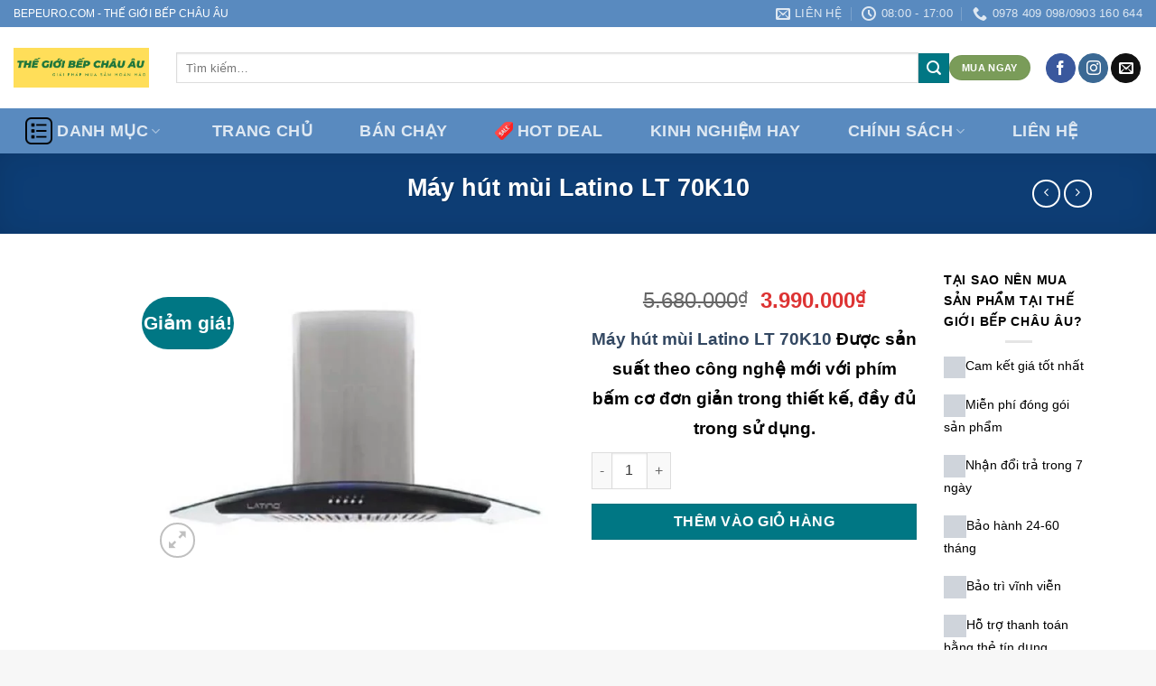

--- FILE ---
content_type: text/html; charset=UTF-8
request_url: https://bepeuro.com/may-hut-mui-latino-lt-70k10/
body_size: 36657
content:
<!DOCTYPE html><html lang="vi" prefix="og: https://ogp.me/ns#" class="loading-site no-js"><head><script data-no-optimize="1">var litespeed_docref=sessionStorage.getItem("litespeed_docref");litespeed_docref&&(Object.defineProperty(document,"referrer",{get:function(){return litespeed_docref}}),sessionStorage.removeItem("litespeed_docref"));</script> <meta charset="UTF-8" /><link rel="profile" href="http://gmpg.org/xfn/11" /><link rel="pingback" href="https://bepeuro.com/xmlrpc.php" /> <script type="litespeed/javascript">(function(html){html.className=html.className.replace(/\bno-js\b/,'js')})(document.documentElement)</script>  <script data-cfasync="false" data-pagespeed-no-defer>var gtm4wp_datalayer_name = "dataLayer";
	var dataLayer = dataLayer || [];</script> <meta name="viewport" content="width=device-width, initial-scale=1" /><title>Máy Hút Mùi Latino LT 70K10 &ndash; THẾ GIỚI BẾP CHÂU ÂU</title><meta name="description" content="Máy hút mùi Latino LT 70K10 Được sản suất theo công nghệ mới với phím bấm cơ đơn giản trong thiết kế, đầy đủ trong sử dụng."/><meta name="robots" content="follow, index, max-snippet:-1, max-video-preview:-1, max-image-preview:large"/><link rel="canonical" href="https://bepeuro.com/may-hut-mui-latino-lt-70k10/" /><meta property="og:locale" content="vi_VN" /><meta property="og:type" content="product" /><meta property="og:title" content="Máy Hút Mùi Latino LT 70K10 &ndash; THẾ GIỚI BẾP CHÂU ÂU" /><meta property="og:description" content="Máy hút mùi Latino LT 70K10 Được sản suất theo công nghệ mới với phím bấm cơ đơn giản trong thiết kế, đầy đủ trong sử dụng." /><meta property="og:url" content="https://bepeuro.com/may-hut-mui-latino-lt-70k10/" /><meta property="og:site_name" content="THẾ GIỚI BẾP CHÂU ÂU" /><meta property="og:updated_time" content="2022-09-08T07:55:20+00:00" /><meta property="og:image" content="https://bepeuro.com/wp-content/uploads/2021/09/may-hut-mui-latino-lt-70k10-1.jpg" /><meta property="og:image:secure_url" content="https://bepeuro.com/wp-content/uploads/2021/09/may-hut-mui-latino-lt-70k10-1.jpg" /><meta property="og:image:width" content="600" /><meta property="og:image:height" content="430" /><meta property="og:image:alt" content="Máy hút mùi Latino LT 70K10" /><meta property="og:image:type" content="image/jpeg" /><meta property="product:price:amount" content="3990000" /><meta property="product:price:currency" content="VND" /><meta property="product:availability" content="instock" /><meta property="product:retailer_item_id" content="Lt-70k10" /><meta name="twitter:card" content="summary_large_image" /><meta name="twitter:title" content="Máy Hút Mùi Latino LT 70K10 &ndash; THẾ GIỚI BẾP CHÂU ÂU" /><meta name="twitter:description" content="Máy hút mùi Latino LT 70K10 Được sản suất theo công nghệ mới với phím bấm cơ đơn giản trong thiết kế, đầy đủ trong sử dụng." /><meta name="twitter:image" content="https://bepeuro.com/wp-content/uploads/2021/09/may-hut-mui-latino-lt-70k10-1.jpg" /><meta name="twitter:label1" content="Giá" /><meta name="twitter:data1" content="3.990.000&#8363;" /><meta name="twitter:label2" content="Tình trạng sẵn có" /><meta name="twitter:data2" content="Còn hàng" /> <script type="application/ld+json" class="rank-math-schema-pro">{"@context":"https://schema.org","@graph":[{"@type":"Organization","@id":"https://bepeuro.com/#organization","name":"BEPEURO: TH\u1ebe GI\u1edaI B\u1ebeP CH\u00c2U \u00c2U","url":"https://bepeuro.com","email":"bepeuro.cskh@gmail.com","logo":{"@type":"ImageObject","@id":"https://bepeuro.com/#logo","url":"https://bepeuro.com/wp-content/uploads/2022/08/cropped-Trang-va-Do-Vong-tron-Nghe-thuat-Bieu-trung-4-1.png","contentUrl":"https://bepeuro.com/wp-content/uploads/2022/08/cropped-Trang-va-Do-Vong-tron-Nghe-thuat-Bieu-trung-4-1.png","caption":"BEPEURO: TH\u1ebe GI\u1edaI B\u1ebeP CH\u00c2U \u00c2U","inLanguage":"vi","width":"512","height":"512"}},{"@type":"WebSite","@id":"https://bepeuro.com/#website","url":"https://bepeuro.com","name":"BEPEURO: TH\u1ebe GI\u1edaI B\u1ebeP CH\u00c2U \u00c2U","publisher":{"@id":"https://bepeuro.com/#organization"},"inLanguage":"vi"},{"@type":"ImageObject","@id":"https://bepeuro.com/wp-content/uploads/2021/09/may-hut-mui-latino-lt-70k10-1.jpg","url":"https://bepeuro.com/wp-content/uploads/2021/09/may-hut-mui-latino-lt-70k10-1.jpg","width":"600","height":"430","inLanguage":"vi"},{"@type":"ItemPage","@id":"https://bepeuro.com/may-hut-mui-latino-lt-70k10/#webpage","url":"https://bepeuro.com/may-hut-mui-latino-lt-70k10/","name":"M\u00e1y H\u00fat M\u00f9i Latino LT 70K10 &ndash; TH\u1ebe GI\u1edaI B\u1ebeP CH\u00c2U \u00c2U","datePublished":"2021-09-16T10:47:33+00:00","dateModified":"2022-09-08T07:55:20+00:00","isPartOf":{"@id":"https://bepeuro.com/#website"},"primaryImageOfPage":{"@id":"https://bepeuro.com/wp-content/uploads/2021/09/may-hut-mui-latino-lt-70k10-1.jpg"},"inLanguage":"vi"},{"@type":"Product","name":"M\u00e1y h\u00fat m\u00f9i Latino LT 70K10 &ndash; TH\u1ebe GI\u1edaI B\u1ebeP CH\u00c2U \u00c2U","description":"M\u00e1y h\u00fat m\u00f9i Latino LT 70K10 \u0110\u01b0\u1ee3c s\u1ea3n su\u1ea5t theo c\u00f4ng ngh\u1ec7 m\u1edbi v\u1edbi ph\u00edm b\u1ea5m c\u01a1 \u0111\u01a1n gi\u1ea3n trong thi\u1ebft k\u1ebf, \u0111\u1ea7y \u0111\u1ee7 trong s\u1eed d\u1ee5ng.","sku":"Lt-70k10","category":"S\u1ea3n Ph\u1ea9m M\u1edbi-B\u00e1n Ch\u1ea1y","mainEntityOfPage":{"@id":"https://bepeuro.com/may-hut-mui-latino-lt-70k10/#webpage"},"image":[{"@type":"ImageObject","url":"https://bepeuro.com/wp-content/uploads/2021/09/may-hut-mui-latino-lt-70k10-1.jpg","height":"430","width":"600"},{"@type":"ImageObject","url":"https://bepeuro.com/wp-content/uploads/2021/09/may-hut-mui-latino-lt-70k10-2.jpg","height":"414","width":"600"},{"@type":"ImageObject","url":"https://bepeuro.com/wp-content/uploads/2021/09/may-hut-mui-latino-lt-70k10-3.jpg","height":"413","width":"600"}],"offers":{"@type":"Offer","price":"3990000","priceCurrency":"VND","priceValidUntil":"2027-12-31","availability":"http://schema.org/InStock","itemCondition":"NewCondition","url":"https://bepeuro.com/may-hut-mui-latino-lt-70k10/","seller":{"@type":"Organization","@id":"https://bepeuro.com/","name":"BEPEURO: TH\u1ebe GI\u1edaI B\u1ebeP CH\u00c2U \u00c2U","url":"https://bepeuro.com","logo":"https://bepeuro.com/wp-content/uploads/2022/08/cropped-Trang-va-Do-Vong-tron-Nghe-thuat-Bieu-trung-4-1.png"}},"@id":"https://bepeuro.com/may-hut-mui-latino-lt-70k10/#richSnippet"}]}</script> <link rel='dns-prefetch' href='//capi-automation.s3.us-east-2.amazonaws.com' /><link rel='dns-prefetch' href='//pc.baokim.vn' /><link rel='dns-prefetch' href='//fonts.googleapis.com' /><link href='https://fonts.gstatic.com' crossorigin rel='preconnect' /><link rel='prefetch' href='https://bepeuro.com/wp-content/themes/flatsome/assets/js/flatsome.js?ver=51d1c732cb1803d92751' /><link rel='prefetch' href='https://bepeuro.com/wp-content/themes/flatsome/assets/js/chunk.slider.js?ver=3.19.2' /><link rel='prefetch' href='https://bepeuro.com/wp-content/themes/flatsome/assets/js/chunk.popups.js?ver=3.19.2' /><link rel='prefetch' href='https://bepeuro.com/wp-content/themes/flatsome/assets/js/chunk.tooltips.js?ver=3.19.2' /><link rel='prefetch' href='https://bepeuro.com/wp-content/themes/flatsome/assets/js/woocommerce.js?ver=60a299668ea84c875077' /><link rel="alternate" type="application/rss+xml" title="Dòng thông tin THẾ GIỚI BẾP CHÂU ÂU &raquo;" href="https://bepeuro.com/feed/" /><link rel="alternate" type="application/rss+xml" title="THẾ GIỚI BẾP CHÂU ÂU &raquo; Dòng bình luận" href="https://bepeuro.com/comments/feed/" /><link rel="alternate" type="application/rss+xml" title="THẾ GIỚI BẾP CHÂU ÂU &raquo; Máy hút mùi Latino LT 70K10 Dòng bình luận" href="https://bepeuro.com/may-hut-mui-latino-lt-70k10/feed/" /><style id="litespeed-ccss">@media screen{#mobile-contact-bar{box-sizing:border-box;display:block;font-size:100%;font-size:1rem;opacity:1;position:relative;width:100%;z-index:9998}#mobile-contact-bar:before,#mobile-contact-bar:after{content:"";display:table}#mobile-contact-bar:after{clear:both}#mobile-contact-bar-outer{background-color:#2f4f4f;box-sizing:border-box;height:45px;overflow:hidden;width:100%}#mobile-contact-bar ul{box-sizing:border-box;line-height:0;list-style-type:none;margin:0;padding:0;position:relative;text-align:center;width:100%}#mobile-contact-bar ul li{box-sizing:border-box;display:inline-block;height:45px;margin:0;padding:0;text-align:center;height:45px;width:25%}#mobile-contact-bar ul li a{color:#fff;display:block;height:100%;position:relative;z-index:9998}.fa-stack{height:2em;line-height:2em;width:2em;position:relative;top:50%;-webkit-transform:translateY(-50%);-ms-transform:translateY(-50%);transform:translateY(-50%)}.mobile-contact-bar-badge{background-color:#c86414;border-radius:100%;color:#fff;display:block;font-size:.5em;height:1.5em;width:1.5em;line-height:1.5;position:absolute;bottom:0;left:0;text-indent:0}body{border-bottom:50px solid #2f4f4f!important}#mobile-contact-bar{position:fixed;left:0;bottom:0}}button.pswp__button{box-shadow:none!important;background-image:url(/wp-content/plugins/woocommerce/assets/css/photoswipe/default-skin/default-skin.png)!important}button.pswp__button,button.pswp__button--arrow--left:before,button.pswp__button--arrow--right:before{background-color:transparent!important}button.pswp__button--arrow--left,button.pswp__button--arrow--right{background-image:none!important}.pswp{display:none;position:absolute;width:100%;height:100%;left:0;top:0;overflow:hidden;-ms-touch-action:none;touch-action:none;z-index:1500;-webkit-text-size-adjust:100%;-webkit-backface-visibility:hidden;outline:0}.pswp *{-webkit-box-sizing:border-box;box-sizing:border-box}.pswp__bg{position:absolute;left:0;top:0;width:100%;height:100%;background:#000;opacity:0;-webkit-transform:translateZ(0);transform:translateZ(0);-webkit-backface-visibility:hidden;will-change:opacity}.pswp__scroll-wrap{position:absolute;left:0;top:0;width:100%;height:100%;overflow:hidden}.pswp__container{-ms-touch-action:none;touch-action:none;position:absolute;left:0;right:0;top:0;bottom:0}.pswp__container{-webkit-touch-callout:none}.pswp__bg{will-change:opacity}.pswp__container{-webkit-backface-visibility:hidden}.pswp__item{position:absolute;left:0;right:0;top:0;bottom:0;overflow:hidden}.pswp__button{width:44px;height:44px;position:relative;background:0 0;overflow:visible;-webkit-appearance:none;display:block;border:0;padding:0;margin:0;float:right;opacity:.75;-webkit-box-shadow:none;box-shadow:none}.pswp__button::-moz-focus-inner{padding:0;border:0}.pswp__button,.pswp__button--arrow--left:before,.pswp__button--arrow--right:before{background:url(/wp-content/plugins/woocommerce/assets/css/photoswipe/default-skin/default-skin.png) 0 0 no-repeat;background-size:264px 88px;width:44px;height:44px}.pswp__button--close{background-position:0 -44px}.pswp__button--zoom{display:none;background-position:-88px 0}.pswp__button--arrow--left,.pswp__button--arrow--right{background:0 0;top:50%;margin-top:-50px;width:70px;height:100px;position:absolute}.pswp__button--arrow--left{left:0}.pswp__button--arrow--right{right:0}.pswp__button--arrow--left:before,.pswp__button--arrow--right:before{content:'';top:35px;background-color:rgba(0,0,0,.3);height:30px;width:32px;position:absolute}.pswp__button--arrow--left:before{left:6px;background-position:-138px -44px}.pswp__button--arrow--right:before{right:6px;background-position:-94px -44px}.pswp__share-modal{display:block;background:rgba(0,0,0,.5);width:100%;height:100%;top:0;left:0;padding:10px;position:absolute;z-index:1600;opacity:0;-webkit-backface-visibility:hidden;will-change:opacity}.pswp__share-modal--hidden{display:none}.pswp__share-tooltip{z-index:1620;position:absolute;background:#fff;top:56px;border-radius:2px;display:block;width:auto;right:44px;-webkit-box-shadow:0 2px 5px rgba(0,0,0,.25);box-shadow:0 2px 5px rgba(0,0,0,.25);-webkit-transform:translateY(6px);-ms-transform:translateY(6px);transform:translateY(6px);-webkit-backface-visibility:hidden;will-change:transform}.pswp__counter{position:absolute;left:0;top:0;height:44px;font-size:13px;line-height:44px;color:#fff;opacity:.75;padding:0 10px}.pswp__caption{position:absolute;left:0;bottom:0;width:100%;min-height:44px}.pswp__caption__center{text-align:left;max-width:420px;margin:0 auto;font-size:13px;padding:10px;line-height:20px;color:#ccc}.pswp__preloader{width:44px;height:44px;position:absolute;top:0;left:50%;margin-left:-22px;opacity:0;will-change:opacity;direction:ltr}@media screen and (max-width:1024px){.pswp__preloader{position:relative;left:auto;top:auto;margin:0;float:right}}.pswp__ui{-webkit-font-smoothing:auto;visibility:visible;opacity:1;z-index:1550}.pswp__top-bar{position:absolute;left:0;top:0;height:44px;width:100%}.pswp__caption,.pswp__top-bar{-webkit-backface-visibility:hidden;will-change:opacity}.pswp__caption,.pswp__top-bar{background-color:rgba(0,0,0,.5)}.pswp__ui--hidden .pswp__button--arrow--left,.pswp__ui--hidden .pswp__button--arrow--right,.pswp__ui--hidden .pswp__caption,.pswp__ui--hidden .pswp__top-bar{opacity:.001}.woocommerce form .form-row .required{visibility:visible}.far,.fas{-moz-osx-font-smoothing:grayscale;-webkit-font-smoothing:antialiased;display:var(--fa-display,inline-block);font-style:normal;font-variant:normal;line-height:1;text-rendering:auto}.far,.fas{font-family:'Font Awesome 6 Free'}.fa-2x{font-size:2em}.fa-fw{text-align:center;width:1.25em}.fa-stack{display:inline-block;height:2em;line-height:2em;position:relative;vertical-align:middle;width:2.5em}.fa-house-chimney-user:before{content:"\e065"}.fa-phone-volume:before{content:"\f2a0"}.fa-comment:before{content:"\f075"}.fa-cart-shopping:before{content:"\f07a"}:host,:root{--fa-style-family-brands:'Font Awesome 6 Brands';--fa-font-brands:normal 400 1em/1 'Font Awesome 6 Brands'}:host,:root{--fa-style-family-classic:'Font Awesome 6 Free';--fa-font-regular:normal 400 1em/1 'Font Awesome 6 Free'}.far{font-weight:400}:host,:root{--fa-style-family-classic:'Font Awesome 6 Free';--fa-font-solid:normal 900 1em/1 'Font Awesome 6 Free'}.fas{font-weight:900}html{-ms-text-size-adjust:100%;-webkit-text-size-adjust:100%;font-family:sans-serif}body{margin:0}aside,header,main{display:block}a{background-color:transparent}strong{font-weight:inherit;font-weight:bolder}img{border-style:none}button,input{font:inherit}button,input{overflow:visible}button{text-transform:none}[type=submit],button,html [type=button]{-webkit-appearance:button}button::-moz-focus-inner,input::-moz-focus-inner{border:0;padding:0}button:-moz-focusring,input:-moz-focusring{outline:1px dotted ButtonText}[type=checkbox]{box-sizing:border-box;padding:0}[type=number]::-webkit-inner-spin-button,[type=number]::-webkit-outer-spin-button{height:auto}[type=search]{-webkit-appearance:textfield}[type=search]::-webkit-search-cancel-button,[type=search]::-webkit-search-decoration{-webkit-appearance:none}*,:after,:before,html{box-sizing:border-box}html{background-attachment:fixed}body{-webkit-font-smoothing:antialiased;-moz-osx-font-smoothing:grayscale;color:#777}img{display:inline-block;height:auto;max-width:100%;vertical-align:middle}a,button,input{touch-action:manipulation}ins{text-decoration:none}.col{margin:0;padding:0 15px 30px;position:relative;width:100%}.col-fit{flex:1}@media screen and (min-width:850px){.large-col-first{order:-1}}@media screen and (max-width:849px){.col{padding-bottom:30px}}@media screen and (min-width:850px){.col-divided{border-right:1px solid #ececec;padding-right:30px}.col-divided+.col{padding-left:30px}}.small-columns-4>.col{flex-basis:25%;max-width:25%}@media screen and (min-width:850px){.large-2{flex-basis:16.6666666667%;max-width:16.6666666667%}.large-3{flex-basis:25%;max-width:25%}.large-6{flex-basis:50%;max-width:50%}.large-10{flex-basis:83.3333333333%;max-width:83.3333333333%}}.container,.row,body.boxed{margin-left:auto;margin-right:auto;width:100%}.container{padding-left:15px;padding-right:15px}.container,.row{max-width:1080px}.row.row-small{max-width:1065px}body.boxed,body.boxed .header-wrapper,body.boxed header{max-width:1170px}.flex-row{align-items:center;display:flex;flex-flow:row nowrap;justify-content:space-between;width:100%}.header .flex-row{height:100%}.flex-col{max-height:100%}.flex-grow{-ms-flex-negative:1;-ms-flex-preferred-size:auto!important;flex:1}.flex-center{margin:0 auto}.flex-left{margin-right:auto}.flex-right{margin-left:auto}.flex-has-center>.flex-col:not(.flex-center){flex:1}@media (max-width:849px){.medium-flex-wrap{flex-flow:column wrap}.medium-flex-wrap .flex-col{flex-grow:0;padding-bottom:5px;padding-top:5px;width:100%}}@media (-ms-high-contrast:none){.nav>li>a>i{top:-1px}}.row{display:flex;flex-flow:row wrap;width:100%}.row .row:not(.row-collapse){margin-left:-15px;margin-right:-15px;padding-left:0;padding-right:0;width:auto}.row .row-small:not(.row-collapse){margin-bottom:0;margin-left:-10px;margin-right:-10px}.row-small>.col{margin-bottom:0;padding:0 9.8px 19.6px}.nav-dropdown{background-color:#fff;color:#777;display:table;left:-99999px;margin:0;max-height:0;min-width:260px;opacity:0;padding:20px 0;position:absolute;text-align:left;visibility:hidden;z-index:9}.nav-dropdown:after{clear:both;content:"";display:block;height:0;visibility:hidden}.nav-dropdown li{display:block;margin:0;vertical-align:top}.nav-dropdown>li>a{display:block;line-height:1.3;padding:10px 20px;width:auto}.nav-dropdown>li:last-child:not(.nav-dropdown-col)>a{border-bottom:0!important}.nav-dropdown-has-arrow li.has-dropdown:after,.nav-dropdown-has-arrow li.has-dropdown:before{border:solid transparent;bottom:-2px;content:"";height:0;left:50%;opacity:0;position:absolute;width:0;z-index:10}.nav-dropdown-has-arrow li.has-dropdown:after{border-color:hsla(0,0%,87%,0) hsla(0,0%,87%,0) #fff;border-width:8px;margin-left:-8px}.nav-dropdown-has-arrow li.has-dropdown:before{border-width:11px;margin-left:-11px;z-index:-999}.nav-dropdown-has-shadow .nav-dropdown{box-shadow:1px 1px 15px rgba(0,0,0,.15)}.nav-dropdown-has-arrow.nav-dropdown-has-border li.has-dropdown:before{border-bottom-color:#ddd}.nav-dropdown-has-border .nav-dropdown{border:2px solid #ddd}.nav,.nav ul:not(.nav-dropdown){margin:0;padding:0}.nav{align-items:center;display:inline-block;display:flex;flex-flow:row wrap;width:100%}.nav,.nav>li{position:relative}.nav>li{list-style:none;margin:0 7px;padding:0}.nav>li,.nav>li>a{display:inline-block}.nav>li>a{align-items:center;display:inline-flex;flex-wrap:wrap;padding:10px 0}.nav-small .nav>li>a{font-weight:400;padding-bottom:5px;padding-top:5px;vertical-align:top}.nav-small.nav>li.html{font-size:.75em}.nav-center{justify-content:center}.nav-left{justify-content:flex-start}.nav-right{justify-content:flex-end}@media (max-width:849px){.medium-nav-center{justify-content:center}}.nav-dropdown>li>a,.nav>li>a{color:hsla(0,0%,40%,.85)}.nav-dropdown>li>a{display:block}.nav-dropdown li.active>a{color:hsla(0,0%,7%,.85)}.nav li:first-child{margin-left:0!important}.nav li:last-child{margin-right:0!important}.nav-uppercase>li>a{font-weight:bolder;letter-spacing:.02em;text-transform:uppercase}@media (min-width:850px){.nav-divided>li{margin:0 .7em}.nav-divided>li+li>a:after{border-left:1px solid rgba(0,0,0,.1);content:"";height:15px;left:-1em;margin-top:-7px;position:absolute;top:50%;width:1px}}li.html form,li.html input{margin:0}.nav-pills>li{margin:0}.nav-pills>li>a{line-height:2.5em;padding:0 .75em}.nav-pills>li>a{border-radius:99px}.nav.nav-vertical{flex-flow:column}.nav.nav-vertical li{list-style:none;margin:0;width:100%}.nav-vertical li li{font-size:1em;padding-left:.5em}.nav-vertical>li{align-items:center;display:flex;flex-flow:row wrap}.nav-vertical>li ul{width:100%}.nav-vertical>li>a,.nav-vertical>li>ul>li a{align-items:center;display:flex;flex-grow:1;width:auto}.nav-vertical>li.html{padding-bottom:1em;padding-top:1em}.nav-vertical>li>ul li a{color:#666}.nav-vertical>li>ul{margin:0 0 2em;padding-left:1em}.nav .children{left:-99999px;opacity:0;position:fixed;transform:translateX(-10px)}@media (prefers-reduced-motion){.nav .children{opacity:1;transform:none}}.nav-sidebar.nav-vertical>li+li{border-top:1px solid #ececec}.nav-vertical>li+li{border-top:1px solid #ececec}.nav-vertical .social-icons{display:block;width:100%}.badge-container{margin:30px 0 0}.badge{backface-visibility:hidden;display:table;height:2.8em;width:2.8em;z-index:20}.badge-inner{background-color:var(--fs-color-primary);color:#fff;display:table-cell;font-weight:bolder;height:100%;line-height:.85;padding:2px;text-align:center;vertical-align:middle;white-space:nowrap;width:100%}.badge-circle{margin-left:-.4em}.badge-circle .badge-inner{border-radius:999px}.button,button,input[type=button]{background-color:transparent;border:1px solid transparent;border-radius:0;box-sizing:border-box;color:currentColor;display:inline-block;font-size:.97em;font-weight:bolder;letter-spacing:.03em;line-height:2.4em;margin-right:1em;margin-top:0;max-width:100%;min-height:2.5em;padding:0 1.2em;position:relative;text-align:center;text-decoration:none;text-rendering:optimizeLegibility;text-shadow:none;text-transform:uppercase;vertical-align:middle}.button span{display:inline-block;line-height:1.6}.button.is-outline{line-height:2.19em}.button,input[type=button].button{background-color:var(--fs-color-primary);border-color:rgba(0,0,0,.05);color:#fff}.button.is-outline{background-color:transparent;border:2px solid}.is-form,input[type=button].is-form{background-color:#f9f9f9;border:1px solid #ddd;color:#666;font-weight:400;overflow:hidden;position:relative;text-shadow:1px 1px 1px #fff;text-transform:none}.dark .button{color:#fff}.is-outline{color:silver}.primary{background-color:var(--fs-color-primary)}.success{background-color:var(--fs-color-success)}.button.alt,.secondary{background-color:var(--fs-color-secondary)}.text-center .button:first-of-type{margin-left:0!important}.text-center .button:last-of-type,.text-right .button:last-of-type{margin-right:0!important}.header-button{display:inline-block}.header-button .button{margin:0}.flex-col .button,.flex-col button,.flex-col input{margin-bottom:0}.is-divider{background-color:rgba(0,0,0,.1);display:block;height:3px;margin:1em 0;max-width:30px;width:100%}.widget .is-divider{margin-top:.66em}form{margin-bottom:0}input[type=number],input[type=password],input[type=search],input[type=text]{background-color:#fff;border:1px solid #ddd;border-radius:0;box-shadow:inset 0 1px 2px rgba(0,0,0,.1);box-sizing:border-box;color:#333;font-size:.97em;height:2.507em;max-width:100%;padding:0 .75em;vertical-align:middle;width:100%}@media (max-width:849px){input[type=number],input[type=password],input[type=search],input[type=text]{font-size:1rem}}input[type=number],input[type=search],input[type=text]{-webkit-appearance:none;-moz-appearance:none;appearance:none}label{display:block;font-size:.9em;font-weight:700;margin-bottom:.4em}input[type=checkbox]{display:inline;font-size:16px;margin-right:10px}i[class^=icon-]{speak:none!important;display:inline-block;font-display:block;font-family:fl-icons!important;font-style:normal!important;font-variant:normal!important;font-weight:400!important;line-height:1.2;margin:0;padding:0;position:relative;text-transform:none!important}.button i,button i{top:-1.5px;vertical-align:middle}.button.icon{display:inline-block;margin-left:.12em;margin-right:.12em;min-width:2.5em;padding-left:.6em;padding-right:.6em}.button.icon i{font-size:1.2em}.button.icon i+span{padding-right:.5em}.button.icon.is-small{border-width:1px}.button.icon.is-small i{top:-1px}.button.icon.circle{padding-left:0;padding-right:0}.button.icon.circle>i{margin:0 8px}.button.icon.circle>i:only-child{margin:0}.nav>li>a>i{font-size:20px;vertical-align:middle}.nav>li>a>i+span{margin-left:5px}.nav li.has-icon-left>a>i,.nav li.has-icon-left>a>img{margin-right:5px}.has-dropdown .icon-angle-down{font-size:16px;margin-left:.2em;opacity:.6}img{opacity:1}.lazy-load{background-color:rgba(0,0,0,.03)}.image-tools{padding:10px;position:absolute}.image-tools a:last-child{margin-bottom:0}.image-tools a.button{display:block}.image-tools.bottom.left{padding-right:0;padding-top:0}.image-tools.top.right{padding-bottom:0;padding-left:0}@media only screen and (max-device-width:1024px){.image-tools{opacity:1!important;padding:5px}}.lightbox-content{background-color:#fff;box-shadow:3px 3px 20px 0 rgba(0,0,0,.15);margin:0 auto;max-width:875px;position:relative}.lightbox-content .lightbox-inner{padding:30px 20px}.pswp__bg{background-color:rgba(0,0,0,.6)}@media (min-width:549px){.pswp__top-bar{background-color:transparent!important}}.pswp__item{opacity:0}.pswp__caption__center{text-align:center}.mfp-hide{display:none!important}.loading-spin{position:relative}.loading-spin{animation:spin .6s linear infinite;border-bottom:3px solid rgba(0,0,0,.1)!important;border-left:3px solid var(--fs-color-primary);border-radius:50%;border-right:3px solid rgba(0,0,0,.1)!important;border-top:3px solid rgba(0,0,0,.1)!important;content:"";font-size:10px;height:30px;margin:0 auto;opacity:.8;text-indent:-9999em;width:30px}.loading-spin{border-radius:50%;height:30px;width:30px}@keyframes spin{0%{transform:rotate(0deg)}to{transform:rotate(1turn)}}label{color:#222}.row-slider,.slider{position:relative;scrollbar-width:none}.slider:not(.flickity-enabled){-ms-overflow-style:-ms-autohiding-scrollbar;overflow-x:scroll;overflow-y:hidden;white-space:nowrap;width:auto}.row-slider::-webkit-scrollbar,.slider::-webkit-scrollbar{height:0!important;width:0!important}.row.row-slider:not(.flickity-enabled){display:block}.slider:not(.flickity-enabled)>*{display:inline-block!important;vertical-align:top;white-space:normal!important}.slider>div:not(.col){width:100%}a{color:var(--fs-experimental-link-color);text-decoration:none}a.plain{color:currentColor}.dark a{color:currentColor}ul{list-style:disc}ul{margin-top:0;padding:0}ul ul{margin:1.5em 0 1.5em 3em}li{margin-bottom:.6em}.button,button,input{margin-bottom:1em}form,p,ul{margin-bottom:1.3em}form p{margin-bottom:.5em}body{line-height:1.6}h1,h3{color:#555;margin-bottom:.5em;margin-top:0;text-rendering:optimizeSpeed;width:100%}h1{font-size:1.7em}h1{line-height:1.3}h3{font-size:1.25em}@media (max-width:549px){h1{font-size:1.4em}h3{font-size:1em}}p{margin-top:0}.uppercase,span.widget-title{letter-spacing:.05em;line-height:1.05;text-transform:uppercase}span.widget-title{font-size:1em;font-weight:600}.is-normal{font-weight:400}.uppercase{line-height:1.2;text-transform:uppercase}.is-larger{font-size:1.3em}.is-large{font-size:1.15em}.is-small,.is-small.button{font-size:.8em}@media (max-width:549px){.is-larger{font-size:1.2em}.is-large{font-size:1em}}.nav>li>a{font-size:.8em}.nav>li.html{font-size:.85em}.nav-size-large>li>a{font-size:1em}.nav-spacing-large>li{margin:0 11px}.container:after,.row:after{clear:both;content:"";display:table}@media (max-width:549px){.hide-for-small{display:none!important}}@media (min-width:850px){.show-for-medium{display:none!important}}@media (max-width:849px){.hide-for-medium{display:none!important}.medium-text-center{float:none!important;text-align:center!important;width:100%!important}}.full-width{display:block;max-width:100%!important;padding-left:0!important;padding-right:0!important;width:100%!important}.mb-0{margin-bottom:0!important}.ml-0{margin-left:0!important}.mb-half{margin-bottom:15px}.mb-half:last-child{margin-bottom:0}.pb-0{padding-bottom:0!important}.text-left{text-align:left}.text-center{text-align:center}.text-right{text-align:right}.text-center>div{margin-left:auto;margin-right:auto}.relative{position:relative!important}.absolute{position:absolute!important}.fixed{position:fixed!important;z-index:12}.top{top:0}.right{right:0}.left{left:0}.bottom,.fill{bottom:0}.fill{height:100%;left:0;margin:0!important;padding:0!important;position:absolute;right:0;top:0}.bg-fill{background-position:50% 50%;background-repeat:no-repeat!important;background-size:cover!important}.circle{border-radius:999px!important;-o-object-fit:cover;object-fit:cover}.round{border-radius:5px}.z-1{z-index:21}.z-3{z-index:23}.z-top{z-index:9995}.no-scrollbar{-ms-overflow-style:-ms-autohiding-scrollbar;scrollbar-width:none}.no-scrollbar::-webkit-scrollbar{height:0!important;width:0!important}.screen-reader-text{clip:rect(1px,1px,1px,1px);height:1px;overflow:hidden;position:absolute!important;width:1px}.box-shadow{box-shadow:0 3px 6px -4px rgba(0,0,0,.16),0 3px 6px rgba(0,0,0,.23)}[data-parallax-container]{overflow:hidden}@media (prefers-reduced-motion:no-preference){[data-parallax]{will-change:transform!important}[data-parallax]:not(.parallax-active){opacity:0}}.show-on-hover{filter:blur(0);opacity:0}.dark{color:#f1f1f1}.dark h1{color:#fff}.nav-dark .nav>li>a{color:hsla(0,0%,100%,.8)}.nav-dark .header-divider:after,.nav-dark .nav-divided>li+li>a:after,.nav-dark .nav>li.header-divider{border-color:hsla(0,0%,100%,.2)}.nav-dark .header-button,.nav-dark .nav>li.html{color:#fff}:root{--flatsome-scroll-padding-top:calc(var(--flatsome--header--sticky-height,0px) + var(--wp-admin--admin-bar--height,0px))}html{overflow-x:hidden;scroll-padding-top:var(--flatsome-scroll-padding-top)}@supports (overflow:clip){body{overflow-x:clip}}#main,#wrapper{background-color:#fff;position:relative}.header,.header-wrapper{background-position:50% 0;background-size:cover;position:relative;width:100%;z-index:1001}.header-bg-color{background-color:hsla(0,0%,100%,.9)}.header-bottom,.header-top{align-items:center;display:flex;flex-wrap:no-wrap}.header-bg-color,.header-bg-image{background-position:50% 0}.header-top{background-color:var(--fs-color-primary);min-height:20px;position:relative;z-index:11}.header-main{position:relative;z-index:10}.header-bottom{min-height:35px;position:relative;z-index:9}.top-divider{border-top:1px solid;margin-bottom:-1px;opacity:.1}.nav-dark .top-divider{display:none}.nav>li.header-divider{border-left:1px solid rgba(0,0,0,.1);height:30px;margin:0 7.5px;position:relative;vertical-align:middle}.nav-dark .nav>li.header-divider{border-color:hsla(0,0%,100%,.1)}.header-full-width .container{max-width:100%!important}.widget{margin-bottom:1.5em}.widget ul{margin:0}.widget li{list-style:none}.widget>ul>li{list-style:none;margin:0;text-align:left}.widget>ul>li>a{display:inline-block;flex:1;padding:6px 0}.widget>ul>li:before{display:inline-block;font-family:fl-icons;margin-right:6px;opacity:.6}html{background-color:#5b5b5b}.back-to-top{bottom:20px;margin:0;opacity:0;right:20px;transform:translateY(30%)}.back-to-top.left{left:20px;right:unset}.logo{line-height:1;margin:0}.logo a{color:var(--fs-color-primary);display:block;font-size:32px;font-weight:bolder;margin:0;text-decoration:none;text-transform:uppercase}.logo img{display:block;width:auto}.header-logo-dark,.nav-dark .header-logo{display:none!important}.nav-dark .header-logo-dark{display:block!important}.nav-dark .logo a{color:#fff}.logo-left .logo{margin-left:0;margin-right:30px}@media screen and (max-width:849px){.header-inner .nav{flex-wrap:nowrap}.medium-logo-center .flex-left{flex:1 1 0;order:1}.medium-logo-center .logo{margin:0 15px;order:2;text-align:center}.medium-logo-center .logo img{margin:0 auto}.medium-logo-center .flex-right{flex:1 1 0;order:3}}.next-prev-thumbs li{display:inline-block;margin:0 1px!important;position:relative}.next-prev-thumbs li .button{margin-bottom:0}.next-prev-thumbs .nav-dropdown{min-width:90px;padding:2px;width:90px}.page-title{position:relative}.page-title-bg{overflow:hidden}.title-overlay{background-color:rgba(0,0,0,.25)}.page-title-inner{min-height:60px;padding-top:20px;position:relative}.page-title-inner ul{margin-bottom:0;margin-top:0}.featured-title{background-color:var(--fs-color-primary);text-shadow:1px 1px 1px rgba(0,0,0,.2)}.featured-title .page-title-inner{padding-bottom:20px}.featured-title .page-title-bg{box-shadow:inset 0 0 30px 0 rgba(0,0,0,.1)}.searchform-wrapper form{margin-bottom:0}.mobile-nav>.search-form{padding:5px 0;width:100%}.searchform-wrapper:not(.form-flat) .submit-button{border-bottom-left-radius:0!important;border-top-left-radius:0!important}.searchform{position:relative}.searchform .button.icon{margin:0}.searchform .button.icon i{font-size:1.2em}.searchform-wrapper{width:100%}@media (max-width:849px){.searchform-wrapper{font-size:1rem}}.header .search-form .live-search-results{background-color:hsla(0,0%,100%,.95);box-shadow:0 0 10px 0 rgba(0,0,0,.1);color:#111;left:0;position:absolute;right:0;text-align:left;top:105%}.icon-phone:before{content:""}.icon-menu:before{content:""}.icon-equalizer:before{content:""}.icon-angle-left:before{content:""}.icon-angle-right:before{content:""}.icon-angle-up:before{content:""}.icon-angle-down:before{content:""}.icon-twitter:before{content:""}.icon-envelop:before{content:""}.icon-facebook:before{content:""}.icon-instagram:before{content:""}.icon-search:before{content:""}.icon-expand:before{content:""}.icon-clock:before{content:""}.icon-whatsapp:before{content:""}.text-center .social-icons{margin-left:auto;margin-right:auto}.social-icons{color:#999;display:inline-block;font-size:.85em;vertical-align:middle}.html .social-icons{font-size:1em}.html .social-icons .button{margin-bottom:0}.social-icons i{min-width:1em}.nav-dark .social-icons{color:#fff}.social-icons .button.icon:not(.is-outline){background-color:currentColor!important;border-color:currentColor!important}.social-icons .button.icon:not(.is-outline)>i{color:#fff!important}.button.facebook:not(.is-outline){color:#3a589d!important}.button.instagram:not(.is-outline){color:#3b6994!important}.button.email:not(.is-outline){color:#111!important}.filter-button{display:inline-block;margin-top:.5em}.woocommerce-form-login .button{margin-bottom:0}.form-row-wide{clear:both}.woocommerce-product-gallery .woocommerce-product-gallery__wrapper{margin:0}.woocommerce-form input[type=password]{padding:0 2em 0 .75em}#login-form-popup .woocommerce-form{margin-bottom:0}#login-form-popup .account-container.lightbox-inner>.account-login-inner{padding-left:15px;padding-right:15px}.price{line-height:1}.product-info .price{font-size:1.5em;font-weight:bolder;margin:.5em 0}.price-wrapper .price{display:block}span.amount{color:#111;font-weight:700;white-space:nowrap}del span.amount{font-weight:400;margin-right:.3em;opacity:.6}ul.product_list_widget li{line-height:1.33;list-style:none;margin-bottom:0;min-height:80px;overflow:hidden;padding:10px 0 5px 75px;position:relative;vertical-align:top}ul.product_list_widget li a:not(.remove){display:block;line-height:1.3;margin-bottom:5px;overflow:hidden;padding:0;text-overflow:ellipsis}ul.product_list_widget li img{height:60px;left:0;margin-bottom:5px;-o-object-fit:cover;object-fit:cover;-o-object-position:50% 50%;object-position:50% 50%;position:absolute;top:10px;width:60px}.product-main{padding:40px 0}.product-info{padding-top:10px}.product-summary .woocommerce-Price-currencySymbol{display:inline-block;font-size:.75em;vertical-align:top}.product-summary .quantity{margin-bottom:1em}.product-gallery,.product-thumbnails .col{padding-bottom:0!important}.product-gallery-slider img,.product-thumbnails img{width:100%}.product-thumbnails{padding-top:0}.product-thumbnails a{background-color:#fff;border:1px solid transparent;display:block;overflow:hidden;transform:translateY(0)}.product-thumbnails .is-nav-selected a{border-color:rgba(0,0,0,.2)}.product-thumbnails img{backface-visibility:hidden;margin-bottom:-5px;opacity:.5}.product-thumbnails .is-nav-selected a img{border-color:rgba(0,0,0,.3);opacity:1;transform:translateY(-5px)}.vertical-thumbnails .row-slider:not(.flickity-enabled){opacity:0}@media screen and (min-width:850px){.vertical-thumbnails{overflow-x:hidden;overflow-y:auto}.vertical-thumbnails .col{left:0!important;margin-left:1px;max-width:100%!important;min-height:0!important;padding:0 0 15px!important;position:relative!important;right:0!important;width:95%!important}}.quantity,.text-center .quantity{display:inline-block;display:inline-flex;margin-right:1em;opacity:1;vertical-align:top;white-space:nowrap}.quantity+.button{font-size:1em;margin-right:0}.quantity .button.minus{border-bottom-right-radius:0!important;border-right:0!important;border-top-right-radius:0!important}.quantity .button.plus{border-bottom-left-radius:0!important;border-left:0!important;border-top-left-radius:0!important}.quantity .minus,.quantity .plus{padding-left:.5em;padding-right:.5em}.quantity input{display:inline-block;margin:0;padding-left:0;padding-right:0;vertical-align:top}.quantity input[type=number]{-webkit-appearance:textfield;-moz-appearance:textfield;appearance:textfield;border-radius:0!important;font-size:1em;max-width:2.5em;text-align:center;width:2.5em}@media (max-width:549px){.quantity input[type=number]{width:2em}}.quantity input[type=number]::-webkit-inner-spin-button,.quantity input[type=number]::-webkit-outer-spin-button{-webkit-appearance:none;margin:0}.screen-reader-text{clip:rect(1px,1px,1px,1px);word-wrap:normal!important;border:0;clip-path:inset(50%);height:1px;margin:-1px;overflow:hidden;overflow-wrap:normal!important;padding:0;position:absolute!important;width:1px}body{--wp--preset--color--black:#000;--wp--preset--color--cyan-bluish-gray:#abb8c3;--wp--preset--color--white:#fff;--wp--preset--color--pale-pink:#f78da7;--wp--preset--color--vivid-red:#cf2e2e;--wp--preset--color--luminous-vivid-orange:#ff6900;--wp--preset--color--luminous-vivid-amber:#fcb900;--wp--preset--color--light-green-cyan:#7bdcb5;--wp--preset--color--vivid-green-cyan:#00d084;--wp--preset--color--pale-cyan-blue:#8ed1fc;--wp--preset--color--vivid-cyan-blue:#0693e3;--wp--preset--color--vivid-purple:#9b51e0;--wp--preset--color--primary:#11519b;--wp--preset--color--secondary:#007784;--wp--preset--color--success:#7a9c59;--wp--preset--color--alert:#b20000;--wp--preset--gradient--vivid-cyan-blue-to-vivid-purple:linear-gradient(135deg,rgba(6,147,227,1) 0%,#9b51e0 100%);--wp--preset--gradient--light-green-cyan-to-vivid-green-cyan:linear-gradient(135deg,#7adcb4 0%,#00d082 100%);--wp--preset--gradient--luminous-vivid-amber-to-luminous-vivid-orange:linear-gradient(135deg,rgba(252,185,0,1) 0%,rgba(255,105,0,1) 100%);--wp--preset--gradient--luminous-vivid-orange-to-vivid-red:linear-gradient(135deg,rgba(255,105,0,1) 0%,#cf2e2e 100%);--wp--preset--gradient--very-light-gray-to-cyan-bluish-gray:linear-gradient(135deg,#eee 0%,#a9b8c3 100%);--wp--preset--gradient--cool-to-warm-spectrum:linear-gradient(135deg,#4aeadc 0%,#9778d1 20%,#cf2aba 40%,#ee2c82 60%,#fb6962 80%,#fef84c 100%);--wp--preset--gradient--blush-light-purple:linear-gradient(135deg,#ffceec 0%,#9896f0 100%);--wp--preset--gradient--blush-bordeaux:linear-gradient(135deg,#fecda5 0%,#fe2d2d 50%,#6b003e 100%);--wp--preset--gradient--luminous-dusk:linear-gradient(135deg,#ffcb70 0%,#c751c0 50%,#4158d0 100%);--wp--preset--gradient--pale-ocean:linear-gradient(135deg,#fff5cb 0%,#b6e3d4 50%,#33a7b5 100%);--wp--preset--gradient--electric-grass:linear-gradient(135deg,#caf880 0%,#71ce7e 100%);--wp--preset--gradient--midnight:linear-gradient(135deg,#020381 0%,#2874fc 100%);--wp--preset--font-size--small:13px;--wp--preset--font-size--medium:20px;--wp--preset--font-size--large:36px;--wp--preset--font-size--x-large:42px;--wp--preset--spacing--20:.44rem;--wp--preset--spacing--30:.67rem;--wp--preset--spacing--40:1rem;--wp--preset--spacing--50:1.5rem;--wp--preset--spacing--60:2.25rem;--wp--preset--spacing--70:3.38rem;--wp--preset--spacing--80:5.06rem;--wp--preset--shadow--natural:6px 6px 9px rgba(0,0,0,.2);--wp--preset--shadow--deep:12px 12px 50px rgba(0,0,0,.4);--wp--preset--shadow--sharp:6px 6px 0px rgba(0,0,0,.2);--wp--preset--shadow--outlined:6px 6px 0px -3px rgba(255,255,255,1),6px 6px rgba(0,0,0,1);--wp--preset--shadow--crisp:6px 6px 0px rgba(0,0,0,1)}body{margin:0}body{padding-top:0;padding-right:0;padding-bottom:0;padding-left:0}</style><link rel="preload" data-asynced="1" data-optimized="2" as="style" onload="this.onload=null;this.rel='stylesheet'" href="https://bepeuro.com/wp-content/litespeed/ucss/9e102b0ab94614fca38cb40ba2238b52.css?ver=0cb9d" /><script type="litespeed/javascript">!function(a){"use strict";var b=function(b,c,d){function e(a){return h.body?a():void setTimeout(function(){e(a)})}function f(){i.addEventListener&&i.removeEventListener("load",f),i.media=d||"all"}var g,h=a.document,i=h.createElement("link");if(c)g=c;else{var j=(h.body||h.getElementsByTagName("head")[0]).childNodes;g=j[j.length-1]}var k=h.styleSheets;i.rel="stylesheet",i.href=b,i.media="only x",e(function(){g.parentNode.insertBefore(i,c?g:g.nextSibling)});var l=function(a){for(var b=i.href,c=k.length;c--;)if(k[c].href===b)return a();setTimeout(function(){l(a)})};return i.addEventListener&&i.addEventListener("load",f),i.onloadcssdefined=l,l(f),i};"undefined"!=typeof exports?exports.loadCSS=b:a.loadCSS=b}("undefined"!=typeof global?global:this);!function(a){if(a.loadCSS){var b=loadCSS.relpreload={};if(b.support=function(){try{return a.document.createElement("link").relList.supports("preload")}catch(b){return!1}},b.poly=function(){for(var b=a.document.getElementsByTagName("link"),c=0;c<b.length;c++){var d=b[c];"preload"===d.rel&&"style"===d.getAttribute("as")&&(a.loadCSS(d.href,d,d.getAttribute("media")),d.rel=null)}},!b.support()){b.poly();var c=a.setInterval(b.poly,300);a.addEventListener&&a.addEventListener("load",function(){b.poly(),a.clearInterval(c)}),a.attachEvent&&a.attachEvent("onload",function(){a.clearInterval(c)})}}}(this);</script> <script type="litespeed/javascript" data-src="https://bepeuro.com/wp-includes/js/jquery/jquery.min.js?ver=3.7.1" id="jquery-core-js"></script> <script id="wc-add-to-cart-js-extra" type="litespeed/javascript">var wc_add_to_cart_params={"ajax_url":"\/wp-admin\/admin-ajax.php","wc_ajax_url":"\/?wc-ajax=%%endpoint%%","i18n_view_cart":"Xem gi\u1ecf h\u00e0ng","cart_url":"https:\/\/bepeuro.com\/hinh-thuc-thanh-toan\/","is_cart":"","cart_redirect_after_add":"no"}</script> <script id="wc-single-product-js-extra" type="litespeed/javascript">var wc_single_product_params={"i18n_required_rating_text":"Vui l\u00f2ng ch\u1ecdn m\u1ed9t m\u1ee9c \u0111\u00e1nh gi\u00e1","i18n_rating_options":["1 tr\u00ean 5 sao","2 tr\u00ean 5 sao","3 tr\u00ean 5 sao","4 tr\u00ean 5 sao","5 tr\u00ean 5 sao"],"i18n_product_gallery_trigger_text":"Xem th\u01b0 vi\u1ec7n \u1ea3nh to\u00e0n m\u00e0n h\u00ecnh","review_rating_required":"yes","flexslider":{"rtl":!1,"animation":"slide","smoothHeight":!0,"directionNav":!1,"controlNav":"thumbnails","slideshow":!1,"animationSpeed":500,"animationLoop":!1,"allowOneSlide":!1},"zoom_enabled":"","zoom_options":[],"photoswipe_enabled":"1","photoswipe_options":{"shareEl":!1,"closeOnScroll":!1,"history":!1,"hideAnimationDuration":0,"showAnimationDuration":0},"flexslider_enabled":""}</script> <link rel="https://api.w.org/" href="https://bepeuro.com/wp-json/" /><link rel="alternate" title="JSON" type="application/json" href="https://bepeuro.com/wp-json/wp/v2/product/7900" /><link rel="EditURI" type="application/rsd+xml" title="RSD" href="https://bepeuro.com/xmlrpc.php?rsd" /><meta name="generator" content="WordPress 6.7.4" /><link rel='shortlink' href='https://bepeuro.com/?p=7900' /><link rel="alternate" title="oNhúng (JSON)" type="application/json+oembed" href="https://bepeuro.com/wp-json/oembed/1.0/embed?url=https%3A%2F%2Fbepeuro.com%2Fmay-hut-mui-latino-lt-70k10%2F" /><link rel="alternate" title="oNhúng (XML)" type="text/xml+oembed" href="https://bepeuro.com/wp-json/oembed/1.0/embed?url=https%3A%2F%2Fbepeuro.com%2Fmay-hut-mui-latino-lt-70k10%2F&#038;format=xml" /> <script data-cfasync="false" data-pagespeed-no-defer>var dataLayer_content = {"pagePostType":"product","pagePostType2":"single-product","pagePostAuthor":"dnv.bepeuro"};
	dataLayer.push( dataLayer_content );</script> <script data-cfasync="false" data-pagespeed-no-defer>(function(w,d,s,l,i){w[l]=w[l]||[];w[l].push({'gtm.start':
new Date().getTime(),event:'gtm.js'});var f=d.getElementsByTagName(s)[0],
j=d.createElement(s),dl=l!='dataLayer'?'&l='+l:'';j.async=true;j.src=
'//www.googletagmanager.com/gtm.js?id='+i+dl;f.parentNode.insertBefore(j,f);
})(window,document,'script','dataLayer','GTM-PM8QMMJ');</script> 	<noscript><style>.woocommerce-product-gallery{ opacity: 1 !important; }</style></noscript> <script  type="litespeed/javascript">!function(f,b,e,v,n,t,s){if(f.fbq)return;n=f.fbq=function(){n.callMethod?n.callMethod.apply(n,arguments):n.queue.push(arguments)};if(!f._fbq)f._fbq=n;n.push=n;n.loaded=!0;n.version='2.0';n.queue=[];t=b.createElement(e);t.async=!0;t.src=v;s=b.getElementsByTagName(e)[0];s.parentNode.insertBefore(t,s)}(window,document,'script','https://connect.facebook.net/en_US/fbevents.js')</script>  <script  type="litespeed/javascript">fbq('init','1471751726671993',{},{"agent":"woocommerce_0-10.3.7-3.5.14"});document.addEventListener('DOMContentLiteSpeedLoaded',function(){document.body.insertAdjacentHTML('beforeend','<div class=\"wc-facebook-pixel-event-placeholder\"></div>')},!1)</script> <link rel="icon" href="https://bepeuro.com/wp-content/uploads/2023/10/cropped-STB123-5-1-32x32.png" sizes="32x32" /><link rel="icon" href="https://bepeuro.com/wp-content/uploads/2023/10/cropped-STB123-5-1-192x192.png" sizes="192x192" /><link rel="apple-touch-icon" href="https://bepeuro.com/wp-content/uploads/2023/10/cropped-STB123-5-1-180x180.png" /><meta name="msapplication-TileImage" content="https://bepeuro.com/wp-content/uploads/2023/10/cropped-STB123-5-1-270x270.png" /><style id="custom-css" type="text/css">:root {--primary-color: #11519B;--fs-color-primary: #11519B;--fs-color-secondary: #007784;--fs-color-success: #7a9c59;--fs-color-alert: #b20000;--fs-experimental-link-color: #334862;--fs-experimental-link-color-hover: #111;}.tooltipster-base {--tooltip-color: #fff;--tooltip-bg-color: #000;}.off-canvas-right .mfp-content, .off-canvas-left .mfp-content {--drawer-width: 300px;}.off-canvas .mfp-content.off-canvas-cart {--drawer-width: 360px;}html{background-color:#f7f7f7!important;}.container-width, .full-width .ubermenu-nav, .container, .row{max-width: 1170px}.row.row-collapse{max-width: 1140px}.row.row-small{max-width: 1162.5px}.row.row-large{max-width: 1200px}body.framed, body.framed header, body.framed .header-wrapper, body.boxed, body.boxed header, body.boxed .header-wrapper, body.boxed .is-sticky-section{ max-width: 1500px}.header-main{height: 90px}#logo img{max-height: 90px}#logo{width:150px;}.header-bottom{min-height: 30px}.header-top{min-height: 30px}.transparent .header-main{height: 90px}.transparent #logo img{max-height: 90px}.has-transparent + .page-title:first-of-type,.has-transparent + #main > .page-title,.has-transparent + #main > div > .page-title,.has-transparent + #main .page-header-wrapper:first-of-type .page-title{padding-top: 170px;}.header.show-on-scroll,.stuck .header-main{height:70px!important}.stuck #logo img{max-height: 70px!important}.search-form{ width: 100%;}.header-bottom {background-color: #598abf}.top-bar-nav > li > a{line-height: 16px }.header-main .nav > li > a{line-height: 16px }.stuck .header-main .nav > li > a{line-height: 50px }.header-bottom-nav > li > a{line-height: 50px }@media (max-width: 549px) {.header-main{height: 50px}#logo img{max-height: 50px}}.nav-dropdown-has-arrow.nav-dropdown-has-border li.has-dropdown:before{border-bottom-color: #FFFFFF;}.nav .nav-dropdown{border-color: #FFFFFF }.nav-dropdown-has-arrow li.has-dropdown:after{border-bottom-color: #FFFFFF;}.nav .nav-dropdown{background-color: #FFFFFF}.header-top{background-color:#598abf!important;}body{color: #000000}h1,h2,h3,h4,h5,h6,.heading-font{color: #000000;}@media screen and (max-width: 549px){body{font-size: 100%;}}body{font-family: Lato, sans-serif;}body {font-weight: 400;font-style: normal;}.nav > li > a {font-family: Lato, sans-serif;}.mobile-sidebar-levels-2 .nav > li > ul > li > a {font-family: Lato, sans-serif;}.nav > li > a,.mobile-sidebar-levels-2 .nav > li > ul > li > a {font-weight: 700;font-style: normal;}h1,h2,h3,h4,h5,h6,.heading-font, .off-canvas-center .nav-sidebar.nav-vertical > li > a{font-family: Lato, sans-serif;}h1,h2,h3,h4,h5,h6,.heading-font,.banner h1,.banner h2 {font-weight: 700;font-style: normal;}.alt-font{font-family: "Dancing Script", sans-serif;}.alt-font {font-weight: 400!important;font-style: normal!important;}.header:not(.transparent) .top-bar-nav > li > a {color: #000000;}.header:not(.transparent) .top-bar-nav.nav > li > a:hover,.header:not(.transparent) .top-bar-nav.nav > li.active > a,.header:not(.transparent) .top-bar-nav.nav > li.current > a,.header:not(.transparent) .top-bar-nav.nav > li > a.active,.header:not(.transparent) .top-bar-nav.nav > li > a.current{color: #000000;}.top-bar-nav.nav-line-bottom > li > a:before,.top-bar-nav.nav-line-grow > li > a:before,.top-bar-nav.nav-line > li > a:before,.top-bar-nav.nav-box > li > a:hover,.top-bar-nav.nav-box > li.active > a,.top-bar-nav.nav-pills > li > a:hover,.top-bar-nav.nav-pills > li.active > a{color:#FFF!important;background-color: #000000;}.has-equal-box-heights .box-image {padding-top: 100%;}.price del, .product_list_widget del, del .woocommerce-Price-amount { color: #000000; }ins .woocommerce-Price-amount { color: #dd3333; }.shop-page-title.featured-title .title-bg{ background-image: url(https://bepeuro.com/wp-content/uploads/2021/09/may-hut-mui-latino-lt-70k10-1.jpg.webp)!important;}@media screen and (min-width: 550px){.products .box-vertical .box-image{min-width: 300px!important;width: 300px!important;}}.footer-1{background-color: #598abf}.footer-2{background-color: #598abf}.absolute-footer, html{background-color: #1e73be}.nav-vertical-fly-out > li + li {border-top-width: 1px; border-top-style: solid;}/* Custom CSS */.product-small .rate span.point {color: #FF9900;font-weight: normal;}<!-- Meta Pixel Code --><script type="litespeed/javascript">!function(f,b,e,v,n,t,s){if(f.fbq)return;n=f.fbq=function(){n.callMethod?n.callMethod.apply(n,arguments):n.queue.push(arguments)};if(!f._fbq)f._fbq=n;n.push=n;n.loaded=!0;n.version='2.0';n.queue=[];t=b.createElement(e);t.async=!0;t.src=v;s=b.getElementsByTagName(e)[0];s.parentNode.insertBefore(t,s)}(window,document,'script','https://connect.facebook.net/en_US/fbevents.js');fbq('init','1313058552875859');fbq('track','PageView')</script><noscript><img height="1" width="1" style="display:none"src="https://www.facebook.com/tr?id=1313058552875859&ev=PageView&noscript=1"/></noscript><!-- End Meta Pixel Code -->.label-new.menu-item > a:after{content:"Mới";}.label-hot.menu-item > a:after{content:"Thịnh hành";}.label-sale.menu-item > a:after{content:"Giảm giá";}.label-popular.menu-item > a:after{content:"Phổ biến";}</style></head><body class="product-template-default single single-product postid-7900 theme-flatsome woocommerce woocommerce-page woocommerce-no-js boxed box-shadow lightbox nav-dropdown-has-arrow nav-dropdown-has-shadow nav-dropdown-has-border"><noscript><iframe data-lazyloaded="1" src="about:blank" data-litespeed-src="https://www.googletagmanager.com/ns.html?id=GTM-PM8QMMJ" height="0" width="0" style="display:none;visibility:hidden" aria-hidden="true"></iframe></noscript><a class="skip-link screen-reader-text" href="#main">Chuyển đến nội dung</a><div id="wrapper"><header id="header" class="header header-full-width has-sticky sticky-fade"><div class="header-wrapper"><div id="top-bar" class="header-top hide-for-sticky nav-dark"><div class="flex-row container"><div class="flex-col hide-for-medium flex-left"><ul class="nav nav-left medium-nav-center nav-small  nav-divided nav-uppercase"><li class="html custom html_topbar_left">BEPEURO.COM - THẾ GIỚI BẾP CHÂU ÂU</li></ul></div><div class="flex-col hide-for-medium flex-center"><ul class="nav nav-center nav-small  nav-divided nav-uppercase"></ul></div><div class="flex-col hide-for-medium flex-right"><ul class="nav top-bar-nav nav-right nav-small  nav-divided nav-uppercase"><li class="header-contact-wrapper"><ul id="header-contact" class="nav nav-divided nav-uppercase header-contact"><li class="">
<a href="mailto:bepeuro.cskh@gmail.com" class="tooltip" title="bepeuro.cskh@gmail.com">
<i class="icon-envelop" style="font-size:16px;" ></i>			       <span>
Liên hệ			       </span>
</a></li><li class="">
<a class="tooltip" title="08:00 - 17:00 ">
<i class="icon-clock" style="font-size:16px;" ></i>			        <span>08:00 - 17:00</span>
</a></li><li class="">
<a href="tel:0978 409 098/0903 160 644" class="tooltip" title="0978 409 098/0903 160 644">
<i class="icon-phone" style="font-size:16px;" ></i>			      <span>0978 409 098/0903 160 644</span>
</a></li></ul></li></ul></div><div class="flex-col show-for-medium flex-grow"><ul class="nav nav-center nav-small mobile-nav  nav-divided nav-uppercase"><li class="html custom html_topbar_left">BEPEURO.COM - THẾ GIỚI BẾP CHÂU ÂU</li></ul></div></div></div><div id="masthead" class="header-main nav-dark"><div class="header-inner flex-row container logo-left medium-logo-center" role="navigation"><div id="logo" class="flex-col logo"><a href="https://bepeuro.com/" title="THẾ GIỚI BẾP CHÂU ÂU - Kitchen &amp; Home Appliances" rel="home">
<img data-lazyloaded="1" src="[data-uri]" width="463" height="138" data-src="https://bepeuro.com/wp-content/uploads/2023/10/STB123-2-1-e1697357397400.png" class="header_logo header-logo" alt="THẾ GIỚI BẾP CHÂU ÂU"/><img data-lazyloaded="1" src="[data-uri]"  width="463" height="138" data-src="https://bepeuro.com/wp-content/uploads/2023/10/STB123-2-1-e1697357397400.png" class="header-logo-dark" alt="THẾ GIỚI BẾP CHÂU ÂU"/></a></div><div class="flex-col show-for-medium flex-left"><ul class="mobile-nav nav nav-left "><li class="nav-icon has-icon"><div class="header-button">		<a href="#" data-open="#main-menu" data-pos="left" data-bg="main-menu-overlay" data-color="" class="icon primary button round is-small" aria-label="Menu" aria-controls="main-menu" aria-expanded="false"><i class="icon-menu" ></i>
<span class="menu-title uppercase hide-for-small">Menu</span>		</a></div></li></ul></div><div class="flex-col hide-for-medium flex-left
flex-grow"><ul class="header-nav header-nav-main nav nav-left  nav-pills nav-uppercase" ><li class="header-search-form search-form html relative has-icon"><div class="header-search-form-wrapper"><div class="searchform-wrapper ux-search-box relative is-normal"><form role="search" method="get" class="searchform" action="https://bepeuro.com/"><div class="flex-row relative"><div class="flex-col flex-grow">
<label class="screen-reader-text" for="woocommerce-product-search-field-0">Tìm kiếm:</label>
<input type="search" id="woocommerce-product-search-field-0" class="search-field mb-0" placeholder="Tìm kiếm&hellip;" value="" name="s" />
<input type="hidden" name="post_type" value="product" /></div><div class="flex-col">
<button type="submit" value="Tìm kiếm" class="ux-search-submit submit-button secondary button  icon mb-0" aria-label="Nộp">
<i class="icon-search" ></i>			</button></div></div><div class="live-search-results text-left z-top"></div></form></div></div></li></ul></div><div class="flex-col hide-for-medium flex-right"><ul class="header-nav header-nav-main nav nav-right  nav-pills nav-uppercase"><li class="html header-button-1"><div class="header-button">
<a href="http://m.me/bepeuro.store" target="_blank" class="button success is-small" rel="noopener"  style="border-radius:90px;">
<span>MUA NGAY</span>
</a></div></li><li class="header-divider"></li><li class="html header-social-icons ml-0"><div class="social-icons follow-icons" ><a href="https://www.facebook.com/bepeuro.store" target="_blank" data-label="Facebook" class="icon primary button circle facebook tooltip" title="Theo dõi trên Facebook" aria-label="Theo dõi trên Facebook" rel="noopener nofollow" ><i class="icon-facebook" ></i></a><a href="https://www.instagram.com/bepeuro.store/" target="_blank" data-label="Instagram" class="icon primary button circle instagram tooltip" title="Theo dõi trên Instagram" aria-label="Theo dõi trên Instagram" rel="noopener nofollow" ><i class="icon-instagram" ></i></a><a href="mailto:sieuthibep123.cskh@gmail.com" data-label="E-mail" target="_blank" class="icon primary button circle email tooltip" title="Gửi email cho chúng tôi" aria-label="Gửi email cho chúng tôi" rel="nofollow noopener" ><i class="icon-envelop" ></i></a></div></li></ul></div><div class="flex-col show-for-medium flex-right"><ul class="mobile-nav nav nav-right "><li class="html header-button-2"><div class="header-button">
<a href="http://m.me/bepeuro.store" target="_blank" class="button primary is-small" rel="noopener"  style="border-radius:5px;">
<span>MUA NGAY</span>
</a></div></li></ul></div></div><div class="container"><div class="top-divider full-width"></div></div></div><div id="wide-nav" class="header-bottom wide-nav nav-dark"><div class="flex-row container"><div class="flex-col hide-for-medium flex-left"><ul class="nav header-nav header-bottom-nav nav-left  nav-pills nav-size-xlarge nav-spacing-xlarge nav-uppercase"><li id="menu-item-1217" class="menu-item menu-item-type-custom menu-item-object-custom menu-item-home menu-item-has-children menu-item-1217 menu-item-design-default has-dropdown has-icon-left"><a href="https://bepeuro.com/" class="nav-top-link" aria-expanded="false" aria-haspopup="menu"><img data-lazyloaded="1" src="[data-uri]" class="ux-menu-icon" width="30" height="30" data-src="https://bepeuro.com/wp-content/uploads/2023/12/list.png.webp" alt="danh muc san pham" />DANH MỤC<i class="icon-angle-down" ></i></a><ul class="sub-menu nav-dropdown nav-dropdown-simple"><li id="menu-item-1131" class="menu-item menu-item-type-taxonomy menu-item-object-product_cat current-product-ancestor current-menu-parent current-product-parent menu-item-1131 active has-icon-left"><a href="https://bepeuro.com/san-pham-moi-ban-chay/"><img data-lazyloaded="1" src="[data-uri]" class="ux-menu-icon" width="20" height="20" data-src="https://bepeuro.com/wp-content/uploads/2023/07/dathangicon.png.webp" alt="ban-chay" />Sản Phẩm Mới-Bán Chạy</a></li><li id="menu-item-1132" class="menu-item menu-item-type-taxonomy menu-item-object-product_cat menu-item-1132 has-icon-left"><a href="https://bepeuro.com/bep-tu-bep-dien-tu/"><img data-lazyloaded="1" src="[data-uri]" class="ux-menu-icon" width="20" height="20" data-src="https://bepeuro.com/wp-content/uploads/2023/07/bep-tu.png.webp" alt="bep-tu" />Bếp Từ-Bếp Điện Từ</a></li><li id="menu-item-1133" class="menu-item menu-item-type-taxonomy menu-item-object-product_cat current-product-ancestor current-menu-parent current-product-parent menu-item-1133 active has-icon-left"><a href="https://bepeuro.com/may-hut-mui/"><img data-lazyloaded="1" src="[data-uri]" class="ux-menu-icon" width="20" height="20" data-src="https://bepeuro.com/wp-content/uploads/2023/07/1127565.png.webp" alt="may-hut-mui" />Máy Hút Mùi</a></li><li id="menu-item-1141" class="menu-item menu-item-type-taxonomy menu-item-object-product_cat menu-item-1141 has-icon-left"><a href="https://bepeuro.com/lo-nuong-lo-vi-song/"><img data-lazyloaded="1" src="[data-uri]" class="ux-menu-icon" width="20" height="20" data-src="https://bepeuro.com/wp-content/uploads/2023/07/lo-nuong.png.webp" alt="lo-nuong" />Lò Nướng-Lò Vi Sóng</a></li><li id="menu-item-1134" class="menu-item menu-item-type-taxonomy menu-item-object-product_cat menu-item-1134 has-icon-left"><a href="https://bepeuro.com/may-rua-bat-say-bat/"><img data-lazyloaded="1" src="[data-uri]" class="ux-menu-icon" width="20" height="20" data-src="https://bepeuro.com/wp-content/uploads/2023/07/may-rua-bat.png.webp" alt="may-rua-bat" />Máy Rửa Bát-Sấy Bát</a></li><li id="menu-item-10397" class="menu-item menu-item-type-custom menu-item-object-custom menu-item-10397 has-icon-left"><a href="https://bepeuro.com/chau-rua-voi-rua/"><img data-lazyloaded="1" src="[data-uri]" class="ux-menu-icon" width="20" height="20" data-src="https://bepeuro.com/wp-content/uploads/2023/07/voi-chau.png" alt="voi-chau" />Chậu Rửa &#038; vòi Rửa</a></li><li id="menu-item-1143" class="menu-item menu-item-type-taxonomy menu-item-object-product_cat menu-item-1143 has-icon-left"><a href="https://bepeuro.com/may-loc-nuoc-dien-giai/"><img data-lazyloaded="1" src="[data-uri]" class="ux-menu-icon" width="20" height="20" data-src="https://bepeuro.com/wp-content/uploads/2023/07/may-loc-nuoc.png.webp" alt="may-loc-nuoc" />Máy Lọc Nước-Điện Giải</a></li><li id="menu-item-1136" class="menu-item menu-item-type-taxonomy menu-item-object-product_cat menu-item-1136 has-icon-left"><a href="https://bepeuro.com/phu-kien-tu-bep-tu-ao/"><img data-lazyloaded="1" src="[data-uri]" class="ux-menu-icon" width="20" height="20" data-src="https://bepeuro.com/wp-content/uploads/2023/07/phu-kien-tu-bep.png.webp" alt="phu-kien-tu-bep" />Phụ Kiện Tủ Bếp-Tủ Áo</a></li><li id="menu-item-1137" class="menu-item menu-item-type-taxonomy menu-item-object-product_cat menu-item-1137 has-icon-left"><a href="https://bepeuro.com/thiet-bi-smart-home/"><img data-lazyloaded="1" src="[data-uri]" class="ux-menu-icon" width="20" height="20" data-src="https://bepeuro.com/wp-content/uploads/2023/07/khoa-van-tay.png.webp" alt="" />Thiết Bị Smart Home</a></li><li id="menu-item-1138" class="menu-item menu-item-type-taxonomy menu-item-object-product_cat menu-item-1138 has-icon-left"><a href="https://bepeuro.com/tu-lanh-tu-ruou/"><img data-lazyloaded="1" src="[data-uri]" class="ux-menu-icon" width="20" height="20" data-src="https://bepeuro.com/wp-content/uploads/2023/07/tu-ruou.png.webp" alt="tu-ruou" />Tủ Lạnh–Tủ Rượu</a></li><li id="menu-item-1142" class="menu-item menu-item-type-taxonomy menu-item-object-product_cat menu-item-1142 has-icon-left"><a href="https://bepeuro.com/may-giat-may-say/"><img data-lazyloaded="1" src="[data-uri]" class="ux-menu-icon" width="20" height="20" data-src="https://bepeuro.com/wp-content/uploads/2023/07/may-giat.png.webp" alt="" />Máy Giặt–Máy Sấy</a></li><li id="menu-item-1140" class="menu-item menu-item-type-taxonomy menu-item-object-product_cat menu-item-1140 has-icon-left"><a href="https://bepeuro.com/do-gia-dung-thong-minh/"><img data-lazyloaded="1" src="[data-uri]" class="ux-menu-icon" width="20" height="20" data-src="https://bepeuro.com/wp-content/uploads/2023/07/2235754.png.webp" alt="do-gia-dung" />Đồ Gia Dụng Thông Minh</a></li></ul></li><li id="menu-item-11434" class="menu-item menu-item-type-custom menu-item-object-custom menu-item-home menu-item-11434 menu-item-design-default"><a href="https://bepeuro.com/" class="nav-top-link">TRANG CHỦ</a></li><li id="menu-item-1116" class="menu-item menu-item-type-post_type menu-item-object-page menu-item-1116 menu-item-design-default"><a href="https://bepeuro.com/san-pham-ban-chay/" class="nav-top-link">BÁN CHẠY</a></li><li id="menu-item-10820" class="menu-item menu-item-type-custom menu-item-object-custom menu-item-10820 menu-item-design-default has-icon-left"><a href="https://bepeuro.com/khuyen-mai/" class="nav-top-link"><img data-lazyloaded="1" src="[data-uri]" class="ux-menu-icon" width="20" height="20" data-src="https://bepeuro.com/wp-content/uploads/2023/12/sale-tag.png.webp" alt="sale-tag" />HOT DEAL</a></li><li id="menu-item-1212" class="menu-item menu-item-type-taxonomy menu-item-object-category menu-item-1212 menu-item-design-default"><a href="https://bepeuro.com/category/kinh-nghiem-hay/" class="nav-top-link">KINH NGHIỆM HAY</a></li><li id="menu-item-11435" class="menu-item menu-item-type-custom menu-item-object-custom menu-item-home menu-item-has-children menu-item-11435 menu-item-design-default has-dropdown"><a href="https://bepeuro.com/" class="nav-top-link" aria-expanded="false" aria-haspopup="menu">CHÍNH SÁCH<i class="icon-angle-down" ></i></a><ul class="sub-menu nav-dropdown nav-dropdown-simple"><li id="menu-item-11438" class="menu-item menu-item-type-post_type menu-item-object-page menu-item-11438"><a href="https://bepeuro.com/huong-dan-mua-hang/">Hướng dẫn mua hàng</a></li><li id="menu-item-11439" class="menu-item menu-item-type-post_type menu-item-object-page menu-item-11439"><a href="https://bepeuro.com/hinh-thuc-thanh-toan/">Hình thức thanh toán</a></li><li id="menu-item-11436" class="menu-item menu-item-type-post_type menu-item-object-page menu-item-11436"><a href="https://bepeuro.com/chinh-sach-doi-tra-hoan-tien-va-bao-hanh/">Chính sách đổi trả, hoàn tiền và bảo hành</a></li><li id="menu-item-11440" class="menu-item menu-item-type-post_type menu-item-object-page current_page_parent menu-item-11440"><a href="https://bepeuro.com/chinh-sach-van-chuyen-va-lap-dat/">Chính sách vận chuyển và lắp đặt</a></li><li id="menu-item-11437" class="menu-item menu-item-type-post_type menu-item-object-page menu-item-11437"><a href="https://bepeuro.com/chinh-sach-bao-mat-thong-tin/">Chính sách bảo mật thông tin</a></li></ul></li><li id="menu-item-1115" class="menu-item menu-item-type-post_type menu-item-object-page menu-item-1115 menu-item-design-default"><a href="https://bepeuro.com/lien-he/" class="nav-top-link">LIÊN HỆ</a></li></ul></div><div class="flex-col hide-for-medium flex-right flex-grow"><ul class="nav header-nav header-bottom-nav nav-right  nav-pills nav-size-xlarge nav-spacing-xlarge nav-uppercase"></ul></div><div class="flex-col show-for-medium flex-grow"><ul class="nav header-bottom-nav nav-center mobile-nav  nav-pills nav-size-xlarge nav-spacing-xlarge nav-uppercase"><li class="header-search-form search-form html relative has-icon"><div class="header-search-form-wrapper"><div class="searchform-wrapper ux-search-box relative is-normal"><form role="search" method="get" class="searchform" action="https://bepeuro.com/"><div class="flex-row relative"><div class="flex-col flex-grow">
<label class="screen-reader-text" for="woocommerce-product-search-field-1">Tìm kiếm:</label>
<input type="search" id="woocommerce-product-search-field-1" class="search-field mb-0" placeholder="Tìm kiếm&hellip;" value="" name="s" />
<input type="hidden" name="post_type" value="product" /></div><div class="flex-col">
<button type="submit" value="Tìm kiếm" class="ux-search-submit submit-button secondary button  icon mb-0" aria-label="Nộp">
<i class="icon-search" ></i>			</button></div></div><div class="live-search-results text-left z-top"></div></form></div></div></li></ul></div></div></div><div class="header-bg-container fill"><div class="header-bg-image fill"></div><div class="header-bg-color fill"></div></div></div></header><div class="shop-page-title product-page-title dark  featured-title page-title "><div class="page-title-bg fill"><div class="title-bg fill bg-fill" data-parallax-fade="true" data-parallax="-2" data-parallax-background data-parallax-container=".page-title"></div><div class="title-overlay fill"></div></div><div class="page-title-inner flex-row container medium-flex-wrap flex-has-center"><div class="flex-col">
&nbsp;</div><div class="flex-col flex-center text-center"><h1 class="product-title product_title entry-title">Máy hút mùi Latino LT 70K10</h1><div class="is-large"></div></div><div class="flex-col flex-right nav-right text-right medium-text-center"><ul class="next-prev-thumbs is-small "><li class="prod-dropdown has-dropdown">
<a href="https://bepeuro.com/hut-mui-teka-tl6400/"  rel="next" class="button icon is-outline circle">
<i class="icon-angle-left" ></i>              </a><div class="nav-dropdown">
<a title="Hút mùi Teka TL6400" href="https://bepeuro.com/hut-mui-teka-tl6400/">
<img width="100" height="100" src="data:image/svg+xml,%3Csvg%20viewBox%3D%220%200%20100%20100%22%20xmlns%3D%22http%3A%2F%2Fwww.w3.org%2F2000%2Fsvg%22%3E%3C%2Fsvg%3E" data-src="https://bepeuro.com/wp-content/uploads/2021/09/TL6420-100x100.jpg.webp" class="lazy-load attachment-woocommerce_gallery_thumbnail size-woocommerce_gallery_thumbnail wp-post-image" alt="Hút mùi Teka TL6400" decoding="async" srcset="" data-srcset="https://bepeuro.com/wp-content/uploads/2021/09/TL6420-100x100.jpg.webp 100w, https://bepeuro.com/wp-content/uploads/2021/09/TL6420-300x300.jpg.webp 300w" sizes="(max-width: 100px) 100vw, 100px" title="Hút mùi Teka TL6400 1"></a></div></li><li class="prod-dropdown has-dropdown">
<a href="https://bepeuro.com/may-hut-mui-kinh-cong-latino-lt-hb68-90/" rel="next" class="button icon is-outline circle">
<i class="icon-angle-right" ></i>              </a><div class="nav-dropdown">
<a title="Máy hút mùi kính cong Latino LT HB68/90" href="https://bepeuro.com/may-hut-mui-kinh-cong-latino-lt-hb68-90/">
<img width="100" height="100" src="data:image/svg+xml,%3Csvg%20viewBox%3D%220%200%20100%20100%22%20xmlns%3D%22http%3A%2F%2Fwww.w3.org%2F2000%2Fsvg%22%3E%3C%2Fsvg%3E" data-src="https://bepeuro.com/wp-content/uploads/2021/09/may-hut-mui-kinh-cong-latino-lt-hb68-70-1-100x100.jpg.webp" class="lazy-load attachment-woocommerce_gallery_thumbnail size-woocommerce_gallery_thumbnail wp-post-image" alt="Máy hút mùi kính cong Latino LT HB68/90" decoding="async" srcset="" data-srcset="https://bepeuro.com/wp-content/uploads/2021/09/may-hut-mui-kinh-cong-latino-lt-hb68-70-1-100x100.jpg.webp 100w, https://bepeuro.com/wp-content/uploads/2021/09/may-hut-mui-kinh-cong-latino-lt-hb68-70-1-300x300.jpg.webp 300w" sizes="(max-width: 100px) 100vw, 100px" title="Máy hút mùi kính cong Latino LT HB68/90 2"></a></div></li></ul></div></div></div><main id="main" class=""><div class="shop-container"><div class="container"><div class="woocommerce-notices-wrapper"></div><div class="category-filtering container text-center product-filter-row show-for-medium">
<a href="#product-sidebar"
data-open="#product-sidebar"
data-pos="left"
class="filter-button uppercase plain">
<i class="icon-equalizer"></i>
<strong>Lọc</strong>
</a></div></div><div id="product-7900" class="product type-product post-7900 status-publish first instock product_cat-san-pham-moi-ban-chay product_cat-hut-mui-gan-tuong product_cat-may-hut-mui product_tag-may-hut-mui-latino-lt-70k10 product_tag-may-hut-mui-latino has-post-thumbnail sale shipping-taxable purchasable product-type-simple"><div class="product-container"><div class="product-main"><div class="row content-row mb-0"><div class="product-gallery col large-6"><div class="row row-small"><div class="col large-10"><div class="woocommerce-product-gallery woocommerce-product-gallery--with-images woocommerce-product-gallery--columns-4 images relative mb-half has-hover" data-columns="4"><div class="badge-container is-larger absolute left top z-1"><div class="callout badge badge-circle"><div class="badge-inner secondary on-sale"><span class="onsale">Giảm giá!</span></div></div></div><div class="image-tools absolute top show-on-hover right z-3"></div><div class="woocommerce-product-gallery__wrapper product-gallery-slider slider slider-nav-small mb-0"
data-flickity-options='{
"cellAlign": "center",
"wrapAround": true,
"autoPlay": false,
"prevNextButtons":true,
"adaptiveHeight": true,
"imagesLoaded": true,
"lazyLoad": 1,
"dragThreshold" : 15,
"pageDots": false,
"rightToLeft": false       }'><div data-thumb="https://bepeuro.com/wp-content/uploads/2021/09/may-hut-mui-latino-lt-70k10-1-100x100.jpg.webp" data-thumb-alt="" class="woocommerce-product-gallery__image slide first"><a href="https://bepeuro.com/wp-content/uploads/2021/09/may-hut-mui-latino-lt-70k10-1.jpg"><img width="600" height="430" src="https://bepeuro.com/wp-content/uploads/2021/09/may-hut-mui-latino-lt-70k10-1.jpg.webp" class="wp-post-image ux-skip-lazy" alt="Máy hút mùi Latino LT 70K10" data-caption="" data-src="https://bepeuro.com/wp-content/uploads/2021/09/may-hut-mui-latino-lt-70k10-1.jpg.webp" data-large_image="https://bepeuro.com/wp-content/uploads/2021/09/may-hut-mui-latino-lt-70k10-1.jpg" data-large_image_width="600" data-large_image_height="430" decoding="async" fetchpriority="high" title="Máy hút mùi Latino LT 70K10 3" data- data-large_image_></a></div><div data-thumb="https://bepeuro.com/wp-content/uploads/2021/09/may-hut-mui-latino-lt-70k10-2-100x100.jpg.webp" data-thumb-alt="" class="woocommerce-product-gallery__image slide"><a href="https://bepeuro.com/wp-content/uploads/2021/09/may-hut-mui-latino-lt-70k10-2.jpg"><img width="600" height="414" src="data:image/svg+xml,%3Csvg%20viewBox%3D%220%200%20600%20414%22%20xmlns%3D%22http%3A%2F%2Fwww.w3.org%2F2000%2Fsvg%22%3E%3C%2Fsvg%3E" class="lazy-load " alt="Máy hút mùi Latino LT 70K10" data-caption="" data-src="https://bepeuro.com/wp-content/uploads/2021/09/may-hut-mui-latino-lt-70k10-2.jpg.webp" data-large_image="https://bepeuro.com/wp-content/uploads/2021/09/may-hut-mui-latino-lt-70k10-2.jpg" data-large_image_width="600" data-large_image_height="414" decoding="async" title="Máy hút mùi Latino LT 70K10 4" data- data-large_image_></a></div><div data-thumb="https://bepeuro.com/wp-content/uploads/2021/09/may-hut-mui-latino-lt-70k10-3-100x100.jpg.webp" data-thumb-alt="" class="woocommerce-product-gallery__image slide"><a href="https://bepeuro.com/wp-content/uploads/2021/09/may-hut-mui-latino-lt-70k10-3.jpg"><img width="600" height="413" src="data:image/svg+xml,%3Csvg%20viewBox%3D%220%200%20600%20413%22%20xmlns%3D%22http%3A%2F%2Fwww.w3.org%2F2000%2Fsvg%22%3E%3C%2Fsvg%3E" class="lazy-load " alt="Máy hút mùi Latino LT 70K10" data-caption="" data-src="https://bepeuro.com/wp-content/uploads/2021/09/may-hut-mui-latino-lt-70k10-3.jpg.webp" data-large_image="https://bepeuro.com/wp-content/uploads/2021/09/may-hut-mui-latino-lt-70k10-3.jpg" data-large_image_width="600" data-large_image_height="413" decoding="async" title="Máy hút mùi Latino LT 70K10 5" data- data-large_image_></a></div></div><div class="image-tools absolute bottom left z-3">
<a href="#product-zoom" class="zoom-button button is-outline circle icon tooltip hide-for-small" title="Phóng">
<i class="icon-expand" ></i>    </a></div></div></div><div class="col large-2 large-col-first vertical-thumbnails pb-0"><div class="product-thumbnails thumbnails slider-no-arrows slider row row-small row-slider slider-nav-small small-columns-4"
data-flickity-options='{
"cellAlign": "left",
"wrapAround": false,
"autoPlay": false,
"prevNextButtons": false,
"asNavFor": ".product-gallery-slider",
"percentPosition": true,
"imagesLoaded": true,
"pageDots": false,
"rightToLeft": false,
"contain":  true
}'
><div class="col is-nav-selected first">
<a>
<img data-lazyloaded="1" src="[data-uri]" data-src="https://bepeuro.com/wp-content/uploads/2021/09/may-hut-mui-latino-lt-70k10-1-100x100.jpg.webp" alt="" width="100" height="100" class="attachment-woocommerce_thumbnail" />          </a></div><div class="col"><a><img src="data:image/svg+xml,%3Csvg%20viewBox%3D%220%200%20100%20100%22%20xmlns%3D%22http%3A%2F%2Fwww.w3.org%2F2000%2Fsvg%22%3E%3C%2Fsvg%3E" data-src="https://bepeuro.com/wp-content/uploads/2021/09/may-hut-mui-latino-lt-70k10-2-100x100.jpg.webp" alt="Máy hút mùi Latino LT 70K10" width="100" height="100" class="lazy-load attachment-woocommerce_thumbnail" title="Máy hút mùi Latino LT 70K10 6"></a></div><div class="col"><a><img src="data:image/svg+xml,%3Csvg%20viewBox%3D%220%200%20100%20100%22%20xmlns%3D%22http%3A%2F%2Fwww.w3.org%2F2000%2Fsvg%22%3E%3C%2Fsvg%3E" data-src="https://bepeuro.com/wp-content/uploads/2021/09/may-hut-mui-latino-lt-70k10-3-100x100.jpg.webp" alt="Máy hút mùi Latino LT 70K10" width="100" height="100" class="lazy-load attachment-woocommerce_thumbnail" title="Máy hút mùi Latino LT 70K10 7"></a></div></div></div></div></div><div class="product-info summary col-fit col entry-summary product-summary text-center"><div class="price-wrapper"><p class="price product-page-price price-on-sale">
<del aria-hidden="true"><span class="woocommerce-Price-amount amount"><bdi>5.680.000<span class="woocommerce-Price-currencySymbol">&#8363;</span></bdi></span></del> <span class="screen-reader-text">Giá gốc là: 5.680.000&#8363;.</span><ins aria-hidden="true"><span class="woocommerce-Price-amount amount"><bdi>3.990.000<span class="woocommerce-Price-currencySymbol">&#8363;</span></bdi></span></ins><span class="screen-reader-text">Giá hiện tại là: 3.990.000&#8363;.</span></p></div><div class="product-short-description"><h2><span style="font-size: 14pt;"><a href="http://latino.com.vn/may-hut-mui-latino-lt-70k10.html">Máy hút mùi Latino LT 70K10</a> Được sản suất theo công nghệ mới với phím bấm cơ đơn giản trong thiết kế, đầy đủ trong sử dụng.</span></h2></div><form class="cart" action="https://bepeuro.com/may-hut-mui-latino-lt-70k10/" method="post" enctype='multipart/form-data'><div class="ux-quantity quantity buttons_added">
<input type="button" value="-" class="ux-quantity__button ux-quantity__button--minus button minus is-form">				<label class="screen-reader-text" for="quantity_69738ebc780ff">Máy hút mùi Latino LT 70K10 số lượng</label>
<input
type="number"
id="quantity_69738ebc780ff"
class="input-text qty text"
name="quantity"
value="1"
aria-label="Số lượng sản phẩm"
size="4"
min="1"
max=""
step="1"
placeholder=""
inputmode="numeric"
autocomplete="off"
/>
<input type="button" value="+" class="ux-quantity__button ux-quantity__button--plus button plus is-form"></div>
<button type="submit" name="add-to-cart" value="7900" class="single_add_to_cart_button button alt">Thêm vào giỏ hàng</button></form><div class="bk-btn" style="margin-top: 10px"></div></div><div id="product-sidebar" class="col large-2 hide-for-medium product-sidebar-small"><aside id="text-6" class="widget widget_text"><span class="widget-title shop-sidebar">TẠI SAO NÊN MUA SẢN PHẨM TẠI THẾ GIỚI BẾP CHÂU ÂU?</span><div class="is-divider small"></div><div class="textwidget"><p><img data-lazyloaded="1" src="[data-uri]" width="24" height="24" decoding="async" data-src="https://ctluxhome.vn/Upload/icon/icon-why-1.png" alt="" />Cam kết giá tốt nhất</p><p><img data-lazyloaded="1" src="[data-uri]" width="24" height="25" decoding="async" data-src="https://ctluxhome.vn/Upload/icon/icon-why-2.png" alt="" />Miễn phí đóng gói sản phẩm</p><p><img data-lazyloaded="1" src="[data-uri]" width="24" height="25" decoding="async" data-src="https://ctluxhome.vn/Upload/icon/icon-why-3.png" alt="" />Nhận đổi trả trong 7 ngày</p><p><img data-lazyloaded="1" src="[data-uri]" width="25" height="25" decoding="async" data-src="https://ctluxhome.vn/Upload/icon/icon-why-4.png" alt="" />Bảo hành 24-60 tháng</p><p><img data-lazyloaded="1" src="[data-uri]" width="25" height="25" decoding="async" data-src="https://ctluxhome.vn/Upload/icon/icon-why-5.png" alt="" />Bảo trì vĩnh viễn</p><p><img data-lazyloaded="1" src="[data-uri]" width="25" height="25" decoding="async" data-src="https://ctluxhome.vn/Upload/icon/icon-why-6.png" alt="" />Hỗ trợ thanh toán bằng thẻ tín dụng</p></div></aside></div></div></div><div class="product-footer"><div class="container"><div class="woocommerce-tabs wc-tabs-wrapper container tabbed-content"><ul class="tabs wc-tabs product-tabs small-nav-collapse nav nav-uppercase nav-line nav-left" role="tablist"><li class="description_tab active" id="tab-title-description" role="presentation">
<a href="#tab-description" role="tab" aria-selected="true" aria-controls="tab-description">
Mô tả					</a></li><li class="reviews_tab " id="tab-title-reviews" role="presentation">
<a href="#tab-reviews" role="tab" aria-selected="false" aria-controls="tab-reviews" tabindex="-1">
Đánh giá (0)					</a></li></ul><div class="tab-panels"><div class="woocommerce-Tabs-panel woocommerce-Tabs-panel--description panel entry-content active" id="tab-description" role="tabpanel" aria-labelledby="tab-title-description"><h2><span style="font-size: 14pt;"><a href="http://latino.com.vn/may-hut-mui-latino-lt-70k10.html" target="_blank" rel="noopener">Máy hút mùi Latino LT 70K10</a> Được sản suất theo công nghệ mới với phím bấm cơ đơn giản trong thiết kế, đầy đủ trong sử dụng.</span><br />
<span style="font-size: 14pt;">Lực hút mạnh mang lại sự tươi mới cho phòng bếp gia đình bạn. được bán giá ưu đãi tại<a href="https://sieuthibep123.com/khuyen-mai/" target="_blank" rel="noopener"> siêu thị bếp 123</a></span></h2><h2><span style="font-size: 14pt;">TÍNH NĂNG SẢN PHẨM <a href="https://www.facebook.com/sieuthibep123.hanoi" target="_blank" rel="noopener">Máy hút mùi Latino LT 70K10</a></span></h2><p style="padding-left: 40px;"><span style="font-size: 14pt;">+ Thiết kế theo kiểu dáng tum kính hiện đại </span><br />
<span style="font-size: 14pt;">+ Điều khiển bàn phím bấm 3 tốc độ dễ dàng thao tác</span><br />
<span style="font-size: 14pt;">+ Lưới lọc mỡ thanh Inox dễ dàng lau rửa </span><br />
<span style="font-size: 14pt;">+ Toa Inox 304 cao cấp </span><br />
<span style="font-size: 14pt;">+ Động cơ bằng tuabin đôi</span><br />
<span style="font-size: 14pt;">+ Hệ thống hút sả bằng tuần hoàn bằng đường ống và than hoạt tính</span></p><h2><span style="font-size: 14pt;">THÔNG SỐ KỸ THUẬT <a href="https://www.facebook.com/sieuthibep123.19leloi" target="_blank" rel="noopener">Máy hút mùi Latino LT 70K10</a></span></h2><p style="padding-left: 40px;"><span style="font-size: 14pt;">+ Công suất hút 1200 m3/h </span><br />
<span style="font-size: 14pt;">+ Đèn led tiết kiệm điện</span><br />
<span style="font-size: 14pt;">+ Ống thoát 150 mm </span><br />
<span style="font-size: 14pt;">+ Độ ồn &lt; 48 Db </span><br />
<span style="font-size: 14pt;">+ Kích thước 700 </span><br />
<span style="font-size: 14pt;">+ Nguồn điện 220V/50Hz</span></p><h3><span style="font-size: 14pt;">HÌNH ẢNH SẢN PHẨM <a href="https://sieuthibep123.com/may-hut-mui/" target="_blank" rel="noopener">Máy hút mùi Latino LT 70K10</a></span></h3><p style="text-align: center;"><span style="font-size: 14pt;"><a href="https://sieuthibep123.com/may-hut-mui-latino-lt-70k10/" target="_blank" rel="noopener"><img decoding="async" class="lazy-load aligncenter size-full wp-image-5804" src="data:image/svg+xml,%3Csvg%20viewBox%3D%220%200%20600%20413%22%20xmlns%3D%22http%3A%2F%2Fwww.w3.org%2F2000%2Fsvg%22%3E%3C%2Fsvg%3E" data-src="https://sieuthibep123.com/wp-content/uploads/2021/08/may-hut-mui-latino-lt-70k10-3.jpg" alt="may-hut-mui-latino-lt-70k10 (3)" width="600" height="413" title="Máy hút mùi Latino LT 70K10 8"></a><a href="https://sieuthibep123.com/may-hut-mui-latino-lt-70k10/" target="_blank" rel="noopener"><img decoding="async" class="lazy-load aligncenter size-full wp-image-5803" src="data:image/svg+xml,%3Csvg%20viewBox%3D%220%200%20600%20414%22%20xmlns%3D%22http%3A%2F%2Fwww.w3.org%2F2000%2Fsvg%22%3E%3C%2Fsvg%3E" data-src="https://sieuthibep123.com/wp-content/uploads/2021/08/may-hut-mui-latino-lt-70k10-2.jpg" alt="may-hut-mui-latino-lt-70k10 (2)" width="600" height="414" title="Máy hút mùi Latino LT 70K10 9"></a>Sản phẩm được phân phối bởi hệ thông <a href="https://sieuthibep123.com/khuyen-mai/" target="_blank" rel="noopener">Siêu thị bếp 123</a> với giá tốt nhất thị trường</span><br />
<span style="font-size: 14pt;">Xin cảm ơn quý khách hàng đã tin tưởng và ủng hộ .</span></p></div><div class="woocommerce-Tabs-panel woocommerce-Tabs-panel--reviews panel entry-content " id="tab-reviews" role="tabpanel" aria-labelledby="tab-title-reviews"><div id="reviews" class="woocommerce-Reviews row"><div id="comments" class="col large-12"><h3 class="woocommerce-Reviews-title normal">
Đánh giá</h3><p class="woocommerce-noreviews">Chưa có đánh giá nào.</p></div><div id="review_form_wrapper" class="large-12 col"><div id="review_form" class="col-inner"><div class="review-form-inner has-border"><div id="respond" class="comment-respond"><h3 id="reply-title" class="comment-reply-title">Hãy là người đầu tiên nhận xét &ldquo;Máy hút mùi Latino LT 70K10&rdquo; <small><a rel="nofollow" id="cancel-comment-reply-link" href="/may-hut-mui-latino-lt-70k10/#respond" style="display:none;">Hủy</a></small></h3><form action="https://bepeuro.com/wp-comments-post.php" method="post" id="commentform" class="comment-form" novalidate><div class="comment-form-rating"><label for="rating">Đánh giá của bạn&nbsp;<span class="required">*</span></label><select name="rating" id="rating" required><option value="">Xếp hạng&hellip;</option><option value="5">Rất tốt</option><option value="4">Tốt</option><option value="3">Trung bình</option><option value="2">Không tệ</option><option value="1">Rất tệ</option>
</select></div><p class="comment-form-comment"><label for="comment">Đánh giá của bạn&nbsp;<span class="required">*</span></label><textarea id="comment" name="comment" cols="45" rows="8" required></textarea></p><p class="comment-form-author"><label for="author">Tên&nbsp;<span class="required">*</span></label><input id="author" name="author" type="text" value="" size="30" required /></p><p class="comment-form-email"><label for="email">Email&nbsp;<span class="required">*</span></label><input id="email" name="email" type="email" value="" size="30" required /></p><p class="comment-form-cookies-consent"><input id="wp-comment-cookies-consent" name="wp-comment-cookies-consent" type="checkbox" value="yes" /> <label for="wp-comment-cookies-consent">Lưu tên của tôi, email, và trang web trong trình duyệt này cho lần bình luận kế tiếp của tôi.</label></p><p class="form-submit"><input name="submit" type="submit" id="submit" class="submit" value="Gửi đi" /> <input type='hidden' name='comment_post_ID' value='7900' id='comment_post_ID' />
<input type='hidden' name='comment_parent' id='comment_parent' value='0' /></p><p style="display: none;"><input type="hidden" id="akismet_comment_nonce" name="akismet_comment_nonce" value="961e83aa63" /></p><p style="display: none !important;" class="akismet-fields-container" data-prefix="ak_"><label>&#916;<textarea name="ak_hp_textarea" cols="45" rows="8" maxlength="100"></textarea></label><input type="hidden" id="ak_js_1" name="ak_js" value="187"/><script type="litespeed/javascript">document.getElementById("ak_js_1").setAttribute("value",(new Date()).getTime())</script></p></form></div></div></div></div></div></div></div></div><div class="related related-products-wrapper product-section"><h3 class="product-section-title container-width product-section-title-related pt-half pb-half uppercase">
Sản phẩm tương tự</h3><div class="row has-equal-box-heights equalize-box large-columns-4 medium-columns-3 small-columns-2 row-small slider row-slider slider-nav-reveal slider-nav-push"  data-flickity-options='{&quot;imagesLoaded&quot;: true, &quot;groupCells&quot;: &quot;100%&quot;, &quot;dragThreshold&quot; : 5, &quot;cellAlign&quot;: &quot;left&quot;,&quot;wrapAround&quot;: true,&quot;prevNextButtons&quot;: true,&quot;percentPosition&quot;: true,&quot;pageDots&quot;: false, &quot;rightToLeft&quot;: false, &quot;autoPlay&quot; : false}' ><div class="product-small col has-hover product type-product post-6546 status-publish instock product_cat-san-pham-moi-ban-chay product_cat-hut-mui-gan-tuong product_cat-hut-mui-am-tu product_cat-may-hut-mui product_tag-hut-mui-am-tu-eh-70af86b product_tag-hut-mui-am-tu-eurosun-eh-70af86b product_tag-may-hut-mui-eurosun-eh-70af86b product_tag-eurosun-eh-70af86b product_tag-eh-70af86b product_tag-may-hut-mui-eurosun-eh-70af85 product_tag-eurosun-eh-70af85 product_tag-may-hut-mui-eurosun product_tag-eh-70af85 product_tag-may-hut-mui-eurosun-eh-70af81 product_tag-eurosun-eh-70af81 product_tag-eh-70af81 has-post-thumbnail sale shipping-taxable purchasable product-type-simple"><div class="col-inner"><div class="badge-container absolute left top z-1"><div class="callout badge badge-circle"><div class="badge-inner secondary on-sale"><span class="onsale">Giảm giá!</span></div></div></div><div class="product-small box "><div class="box-image"><div class="image-fade_in_back">
<a href="https://bepeuro.com/may-hut-mui-eurosun-eh-70af81/" aria-label="Máy Hút Mùi Eurosun EH-70AF81">
<img width="300" height="300" src="data:image/svg+xml,%3Csvg%20viewBox%3D%220%200%20300%20300%22%20xmlns%3D%22http%3A%2F%2Fwww.w3.org%2F2000%2Fsvg%22%3E%3C%2Fsvg%3E" data-src="https://bepeuro.com/wp-content/uploads/2021/07/may-hut-mui-eurosun-eh-70af81-300x300.png.webp" class="lazy-load attachment-woocommerce_thumbnail size-woocommerce_thumbnail" alt="Máy Hút Mùi Eurosun EH-70AF81" decoding="async" srcset="" data-srcset="https://bepeuro.com/wp-content/uploads/2021/07/may-hut-mui-eurosun-eh-70af81-300x300.png.webp 300w, https://bepeuro.com/wp-content/uploads/2021/07/may-hut-mui-eurosun-eh-70af81-100x100.png.webp 100w, https://bepeuro.com/wp-content/uploads/2021/07/may-hut-mui-eurosun-eh-70af81.png.webp 535w" sizes="(max-width: 300px) 100vw, 300px" /><img width="300" height="300" src="data:image/svg+xml,%3Csvg%20viewBox%3D%220%200%20300%20300%22%20xmlns%3D%22http%3A%2F%2Fwww.w3.org%2F2000%2Fsvg%22%3E%3C%2Fsvg%3E" data-src="https://bepeuro.com/wp-content/uploads/2021/07/may-hut-mui-eurosun-eh-70af81-kt-300x300.png.webp" class="lazy-load show-on-hover absolute fill hide-for-small back-image" alt="" decoding="async" srcset="" data-srcset="https://bepeuro.com/wp-content/uploads/2021/07/may-hut-mui-eurosun-eh-70af81-kt-300x300.png.webp 300w, https://bepeuro.com/wp-content/uploads/2021/07/may-hut-mui-eurosun-eh-70af81-kt-100x100.png.webp 100w, https://bepeuro.com/wp-content/uploads/2021/07/may-hut-mui-eurosun-eh-70af81-kt.png.webp 500w" sizes="(max-width: 300px) 100vw, 300px" />				</a></div><div class="image-tools is-small top right show-on-hover"></div><div class="image-tools is-small hide-for-small bottom left show-on-hover"></div><div class="image-tools grid-tools text-center hide-for-small bottom hover-slide-in show-on-hover">
<a class="quick-view" data-prod="6546" href="#quick-view">Xem Nhanh</a></div></div><div class="box-text box-text-products"><div class="title-wrapper"><p class="name product-title woocommerce-loop-product__title"><a href="https://bepeuro.com/may-hut-mui-eurosun-eh-70af81/" class="woocommerce-LoopProduct-link woocommerce-loop-product__link">Máy Hút Mùi Eurosun EH-70AF81</a></p></div><div class="price-wrapper">
<span class="price"><del aria-hidden="true"><span class="woocommerce-Price-amount amount"><bdi>8.680.000<span class="woocommerce-Price-currencySymbol">&#8363;</span></bdi></span></del> <span class="screen-reader-text">Giá gốc là: 8.680.000&#8363;.</span><ins aria-hidden="true"><span class="woocommerce-Price-amount amount"><bdi>6.940.000<span class="woocommerce-Price-currencySymbol">&#8363;</span></bdi></span></ins><span class="screen-reader-text">Giá hiện tại là: 6.940.000&#8363;.</span></span><div class="rate">
<span class="point">4.4/5 <i class="icon-star"></i></span>
<span class="total-rate">117 đánh giá</span></div></div></div></div></div></div><div class="product-small col has-hover product type-product post-6364 status-publish instock product_cat-san-pham-moi-ban-chay product_cat-hut-mui-gan-tuong product_cat-may-hut-mui product_tag-bep-tu-bosch-3-vung-nau product_tag-may-hut-mui-canzy product_tag-may-hut-mui-canzy-cz-868-70 product_tag-canzy-cz-868-70 has-post-thumbnail sale shipping-taxable purchasable product-type-simple"><div class="col-inner"><div class="badge-container absolute left top z-1"><div class="callout badge badge-circle"><div class="badge-inner secondary on-sale"><span class="onsale">Giảm giá!</span></div></div></div><div class="product-small box "><div class="box-image"><div class="image-fade_in_back">
<a href="https://bepeuro.com/may-hut-mui-canzy-cz-868-70/" aria-label="Máy Hút Mùi Canzy CZ 868 70">
<img width="300" height="300" src="data:image/svg+xml,%3Csvg%20viewBox%3D%220%200%20300%20300%22%20xmlns%3D%22http%3A%2F%2Fwww.w3.org%2F2000%2Fsvg%22%3E%3C%2Fsvg%3E" data-src="https://bepeuro.com/wp-content/uploads/2021/07/may-hut-mui-canzy-cz-868-70-300x300.jpg.webp" class="lazy-load attachment-woocommerce_thumbnail size-woocommerce_thumbnail" alt="Máy Hút Mùi Canzy CZ 868 70" decoding="async" srcset="" data-srcset="https://bepeuro.com/wp-content/uploads/2021/07/may-hut-mui-canzy-cz-868-70-300x300.jpg.webp 300w, https://bepeuro.com/wp-content/uploads/2021/07/may-hut-mui-canzy-cz-868-70-100x100.jpg.webp 100w, https://bepeuro.com/wp-content/uploads/2021/07/may-hut-mui-canzy-cz-868-70.jpg.webp 600w" sizes="(max-width: 300px) 100vw, 300px" />				</a></div><div class="image-tools is-small top right show-on-hover"></div><div class="image-tools is-small hide-for-small bottom left show-on-hover"></div><div class="image-tools grid-tools text-center hide-for-small bottom hover-slide-in show-on-hover">
<a class="quick-view" data-prod="6364" href="#quick-view">Xem Nhanh</a></div></div><div class="box-text box-text-products"><div class="title-wrapper"><p class="name product-title woocommerce-loop-product__title"><a href="https://bepeuro.com/may-hut-mui-canzy-cz-868-70/" class="woocommerce-LoopProduct-link woocommerce-loop-product__link">Máy Hút Mùi Canzy CZ 868 70</a></p></div><div class="price-wrapper">
<span class="price"><del aria-hidden="true"><span class="woocommerce-Price-amount amount"><bdi>9.890.000<span class="woocommerce-Price-currencySymbol">&#8363;</span></bdi></span></del> <span class="screen-reader-text">Giá gốc là: 9.890.000&#8363;.</span><ins aria-hidden="true"><span class="woocommerce-Price-amount amount"><bdi>5.990.000<span class="woocommerce-Price-currencySymbol">&#8363;</span></bdi></span></ins><span class="screen-reader-text">Giá hiện tại là: 5.990.000&#8363;.</span></span><div class="rate">
<span class="point">4.4/5 <i class="icon-star"></i></span>
<span class="total-rate">385 đánh giá</span></div></div></div></div></div></div><div class="product-small col has-hover product type-product post-6410 status-publish last instock product_cat-hut-mui-gan-tuong product_cat-may-hut-mui product_tag-chon-may-hut-mui-cho-chung-cu product_tag-chau-rua-bat-inox-gia-re-nhat product_tag-bep-nha product_tag-bep-chat-luong product_tag-may-hut-mui-chefs product_tag-may-hut-mui-chefs-eh-r107e7 product_tag-chefs-eh-r107e7 product_tag-eh-r107e7 has-post-thumbnail sale shipping-taxable purchasable product-type-simple"><div class="col-inner"><div class="badge-container absolute left top z-1"><div class="callout badge badge-circle"><div class="badge-inner secondary on-sale"><span class="onsale">Giảm giá!</span></div></div></div><div class="product-small box "><div class="box-image"><div class="image-fade_in_back">
<a href="https://bepeuro.com/may-hut-mui-chefs-eh-r107e9/" aria-label="Máy Hút Mùi Chefs EH-R107E9">
<img width="300" height="300" src="data:image/svg+xml,%3Csvg%20viewBox%3D%220%200%20300%20300%22%20xmlns%3D%22http%3A%2F%2Fwww.w3.org%2F2000%2Fsvg%22%3E%3C%2Fsvg%3E" data-src="https://bepeuro.com/wp-content/uploads/2021/07/may-hut-mui-chefs-eh-r107e7-300x300.png.webp" class="lazy-load attachment-woocommerce_thumbnail size-woocommerce_thumbnail" alt="Máy Hút Mùi Chefs EH-R107E9" decoding="async" srcset="" data-srcset="https://bepeuro.com/wp-content/uploads/2021/07/may-hut-mui-chefs-eh-r107e7-300x300.png.webp 300w, https://bepeuro.com/wp-content/uploads/2021/07/may-hut-mui-chefs-eh-r107e7-100x100.png.webp 100w" sizes="(max-width: 300px) 100vw, 300px" />				</a></div><div class="image-tools is-small top right show-on-hover"></div><div class="image-tools is-small hide-for-small bottom left show-on-hover"></div><div class="image-tools grid-tools text-center hide-for-small bottom hover-slide-in show-on-hover">
<a class="quick-view" data-prod="6410" href="#quick-view">Xem Nhanh</a></div></div><div class="box-text box-text-products"><div class="title-wrapper"><p class="name product-title woocommerce-loop-product__title"><a href="https://bepeuro.com/may-hut-mui-chefs-eh-r107e9/" class="woocommerce-LoopProduct-link woocommerce-loop-product__link">Máy Hút Mùi Chefs EH-R107E9</a></p></div><div class="price-wrapper">
<span class="price"><del aria-hidden="true"><span class="woocommerce-Price-amount amount"><bdi>6.190.000<span class="woocommerce-Price-currencySymbol">&#8363;</span></bdi></span></del> <span class="screen-reader-text">Giá gốc là: 6.190.000&#8363;.</span><ins aria-hidden="true"><span class="woocommerce-Price-amount amount"><bdi>5.299.000<span class="woocommerce-Price-currencySymbol">&#8363;</span></bdi></span></ins><span class="screen-reader-text">Giá hiện tại là: 5.299.000&#8363;.</span></span><div class="rate">
<span class="point">4.4/5 <i class="icon-star"></i></span>
<span class="total-rate">166 đánh giá</span></div></div></div></div></div></div><div class="product-small col has-hover product type-product post-6366 status-publish first instock product_cat-san-pham-moi-ban-chay product_cat-may-hut-mui product_cat-hut-mui-co-dien product_tag-may-rua-bat-o-dau-gia-re-nhat product_tag-bep-tu-bosch-3-vung-nau product_tag-may-hut-mui-bosch-dfl063w50-gia-re-nhat product_tag-hut-mui-co-dien product_tag-hut-mui-sevilla-sv-60w product_tag-hut-mui-sevilla-sv-60w-gia-re has-post-thumbnail sale shipping-taxable purchasable product-type-simple"><div class="col-inner"><div class="badge-container absolute left top z-1"><div class="callout badge badge-circle"><div class="badge-inner secondary on-sale"><span class="onsale">Giảm giá!</span></div></div></div><div class="product-small box "><div class="box-image"><div class="image-fade_in_back">
<a href="https://bepeuro.com/hut-mui-sevilla-sv-60w/" aria-label="HÚT MÙI SEVILLA SV 60W">
<img width="300" height="266" src="data:image/svg+xml,%3Csvg%20viewBox%3D%220%200%20300%20266%22%20xmlns%3D%22http%3A%2F%2Fwww.w3.org%2F2000%2Fsvg%22%3E%3C%2Fsvg%3E" data-src="https://bepeuro.com/wp-content/uploads/2021/09/mayhutmuisevillasv60inox-e1629055411898-300x266.jpg.webp" class="lazy-load attachment-woocommerce_thumbnail size-woocommerce_thumbnail" alt="HÚT MÙI SEVILLA SV 60W" decoding="async" /><img width="300" height="266" src="data:image/svg+xml,%3Csvg%20viewBox%3D%220%200%20300%20266%22%20xmlns%3D%22http%3A%2F%2Fwww.w3.org%2F2000%2Fsvg%22%3E%3C%2Fsvg%3E" data-src="https://bepeuro.com/wp-content/uploads/2021/09/mayhutmuisevillasv60inox-e1629055411898-300x266.jpg.webp" class="lazy-load show-on-hover absolute fill hide-for-small back-image" alt="" decoding="async" />				</a></div><div class="image-tools is-small top right show-on-hover"></div><div class="image-tools is-small hide-for-small bottom left show-on-hover"></div><div class="image-tools grid-tools text-center hide-for-small bottom hover-slide-in show-on-hover">
<a class="quick-view" data-prod="6366" href="#quick-view">Xem Nhanh</a></div></div><div class="box-text box-text-products"><div class="title-wrapper"><p class="name product-title woocommerce-loop-product__title"><a href="https://bepeuro.com/hut-mui-sevilla-sv-60w/" class="woocommerce-LoopProduct-link woocommerce-loop-product__link">HÚT MÙI SEVILLA SV 60W</a></p></div><div class="price-wrapper">
<span class="price"><del aria-hidden="true"><span class="woocommerce-Price-amount amount"><bdi>3.480.000<span class="woocommerce-Price-currencySymbol">&#8363;</span></bdi></span></del> <span class="screen-reader-text">Giá gốc là: 3.480.000&#8363;.</span><ins aria-hidden="true"><span class="woocommerce-Price-amount amount"><bdi>2.390.000<span class="woocommerce-Price-currencySymbol">&#8363;</span></bdi></span></ins><span class="screen-reader-text">Giá hiện tại là: 2.390.000&#8363;.</span></span><div class="rate">
<span class="point">4.4/5 <i class="icon-star"></i></span>
<span class="total-rate">150 đánh giá</span></div></div></div></div></div></div><div class="product-small col has-hover product type-product post-6361 status-publish instock product_cat-san-pham-moi-ban-chay product_cat-hut-mui-gan-tuong product_cat-may-hut-mui product_tag-eh-70k21b product_tag-may-hut-mui-eurosun-eh-70k21b product_tag-eurosun-eh-70k21b product_tag-hut-mui-eurosun-eh-70k21b has-post-thumbnail sale shipping-taxable purchasable product-type-simple"><div class="col-inner"><div class="badge-container absolute left top z-1"><div class="callout badge badge-circle"><div class="badge-inner secondary on-sale"><span class="onsale">Giảm giá!</span></div></div></div><div class="product-small box "><div class="box-image"><div class="image-fade_in_back">
<a href="https://bepeuro.com/may-hut-mui-eurosun-eh-70k21b/" aria-label="Máy Hút Mùi Eurosun EH-70K21B">
<img width="300" height="300" src="data:image/svg+xml,%3Csvg%20viewBox%3D%220%200%20300%20300%22%20xmlns%3D%22http%3A%2F%2Fwww.w3.org%2F2000%2Fsvg%22%3E%3C%2Fsvg%3E" data-src="https://bepeuro.com/wp-content/uploads/2021/07/may_hut_mui_eurosun_eh_70k21bx730x365x4-300x300.jpg.webp" class="lazy-load attachment-woocommerce_thumbnail size-woocommerce_thumbnail" alt="Máy Hút Mùi Eurosun EH-70K21B" decoding="async" srcset="" data-srcset="https://bepeuro.com/wp-content/uploads/2021/07/may_hut_mui_eurosun_eh_70k21bx730x365x4-300x300.jpg.webp 300w, https://bepeuro.com/wp-content/uploads/2021/07/may_hut_mui_eurosun_eh_70k21bx730x365x4-100x100.jpg.webp 100w, https://bepeuro.com/wp-content/uploads/2021/07/may_hut_mui_eurosun_eh_70k21bx730x365x4.jpg.webp 365w" sizes="(max-width: 300px) 100vw, 300px" /><img width="300" height="300" src="data:image/svg+xml,%3Csvg%20viewBox%3D%220%200%20300%20300%22%20xmlns%3D%22http%3A%2F%2Fwww.w3.org%2F2000%2Fsvg%22%3E%3C%2Fsvg%3E" data-src="https://bepeuro.com/wp-content/uploads/2021/07/may_hut_mui_eurosun_eh_70k21bx730x365x4-300x300.jpg.webp" class="lazy-load show-on-hover absolute fill hide-for-small back-image" alt="" decoding="async" srcset="" data-srcset="https://bepeuro.com/wp-content/uploads/2021/07/may_hut_mui_eurosun_eh_70k21bx730x365x4-300x300.jpg.webp 300w, https://bepeuro.com/wp-content/uploads/2021/07/may_hut_mui_eurosun_eh_70k21bx730x365x4-100x100.jpg.webp 100w, https://bepeuro.com/wp-content/uploads/2021/07/may_hut_mui_eurosun_eh_70k21bx730x365x4.jpg.webp 365w" sizes="(max-width: 300px) 100vw, 300px" />				</a></div><div class="image-tools is-small top right show-on-hover"></div><div class="image-tools is-small hide-for-small bottom left show-on-hover"></div><div class="image-tools grid-tools text-center hide-for-small bottom hover-slide-in show-on-hover">
<a class="quick-view" data-prod="6361" href="#quick-view">Xem Nhanh</a></div></div><div class="box-text box-text-products"><div class="title-wrapper"><p class="name product-title woocommerce-loop-product__title"><a href="https://bepeuro.com/may-hut-mui-eurosun-eh-70k21b/" class="woocommerce-LoopProduct-link woocommerce-loop-product__link">Máy Hút Mùi Eurosun EH-70K21B</a></p></div><div class="price-wrapper">
<span class="price"><del aria-hidden="true"><span class="woocommerce-Price-amount amount"><bdi>5.860.000<span class="woocommerce-Price-currencySymbol">&#8363;</span></bdi></span></del> <span class="screen-reader-text">Giá gốc là: 5.860.000&#8363;.</span><ins aria-hidden="true"><span class="woocommerce-Price-amount amount"><bdi>4.500.000<span class="woocommerce-Price-currencySymbol">&#8363;</span></bdi></span></ins><span class="screen-reader-text">Giá hiện tại là: 4.500.000&#8363;.</span></span><div class="rate">
<span class="point">4.4/5 <i class="icon-star"></i></span>
<span class="total-rate">71 đánh giá</span></div></div></div></div></div></div><div class="product-small col has-hover product type-product post-6552 status-publish instock product_cat-san-pham-moi-ban-chay product_cat-may-hut-mui product_tag-eurosun-eh-70af85b product_tag-hut-mui-am-tu-eh-70af86b product_tag-eh-70af85b product_tag-hut-mui-am-tu-eurosun-eh-70af86b product_tag-eurosun-eh-60af85b product_tag-may-hut-mui-eurosun-eh-70af86b product_tag-eh-60af85b product_tag-eurosun-eh-70af86b product_tag-may-hut-mui-eurosun-eh-70c05n product_tag-eh-70af86b product_tag-eurosun-eh-70c05n product_tag-may-hut-mui-eurosun-eh-70af85 product_tag-eh-70c05n product_tag-eurosun-eh-70af85 product_tag-may-hut-mui-eurosun-eh-60c05d product_tag-may-hut-mui-eurosun product_tag-eurosun-eh-60c05d product_tag-eh-70af85 product_tag-eh-60c05d product_tag-may-hut-mui-eurosun-eh-70af86w-trang product_tag-may-hut-mui-eurosun-eh-70af86w product_tag-eh-70af86w product_tag-eurosun-eh-70af86w product_tag-may-hut-mui-am-tu-eurosun-eh-70af85b product_tag-may-hut-mui-am-tu-eurosun has-post-thumbnail sale shipping-taxable purchasable product-type-simple"><div class="col-inner"><div class="badge-container absolute left top z-1"><div class="callout badge badge-circle"><div class="badge-inner secondary on-sale"><span class="onsale">Giảm giá!</span></div></div></div><div class="product-small box "><div class="box-image"><div class="image-fade_in_back">
<a href="https://bepeuro.com/may-hut-mui-eurosun-eh-60c05d/" aria-label="Máy Hút Mùi Eurosun EH-60C05D">
<img width="300" height="300" src="data:image/svg+xml,%3Csvg%20viewBox%3D%220%200%20300%20300%22%20xmlns%3D%22http%3A%2F%2Fwww.w3.org%2F2000%2Fsvg%22%3E%3C%2Fsvg%3E" data-src="https://bepeuro.com/wp-content/uploads/2021/07/may-hut-mui-eurosun-eh-60c05d-300x300.jpg.webp" class="lazy-load attachment-woocommerce_thumbnail size-woocommerce_thumbnail" alt="Máy Hút Mùi Eurosun EH-60C05D" decoding="async" srcset="" data-srcset="https://bepeuro.com/wp-content/uploads/2021/07/may-hut-mui-eurosun-eh-60c05d-300x300.jpg.webp 300w, https://bepeuro.com/wp-content/uploads/2021/07/may-hut-mui-eurosun-eh-60c05d-100x100.jpg.webp 100w, https://bepeuro.com/wp-content/uploads/2021/07/may-hut-mui-eurosun-eh-60c05d.jpg.webp 500w" sizes="(max-width: 300px) 100vw, 300px" /><img width="300" height="300" src="data:image/svg+xml,%3Csvg%20viewBox%3D%220%200%20300%20300%22%20xmlns%3D%22http%3A%2F%2Fwww.w3.org%2F2000%2Fsvg%22%3E%3C%2Fsvg%3E" data-src="https://bepeuro.com/wp-content/uploads/2021/07/may-hut-mui-eurosun-eh-60c05d-kt-300x300.jpg.webp" class="lazy-load show-on-hover absolute fill hide-for-small back-image" alt="" decoding="async" srcset="" data-srcset="https://bepeuro.com/wp-content/uploads/2021/07/may-hut-mui-eurosun-eh-60c05d-kt-300x300.jpg.webp 300w, https://bepeuro.com/wp-content/uploads/2021/07/may-hut-mui-eurosun-eh-60c05d-kt-100x100.jpg.webp 100w" sizes="(max-width: 300px) 100vw, 300px" />				</a></div><div class="image-tools is-small top right show-on-hover"></div><div class="image-tools is-small hide-for-small bottom left show-on-hover"></div><div class="image-tools grid-tools text-center hide-for-small bottom hover-slide-in show-on-hover">
<a class="quick-view" data-prod="6552" href="#quick-view">Xem Nhanh</a></div></div><div class="box-text box-text-products"><div class="title-wrapper"><p class="name product-title woocommerce-loop-product__title"><a href="https://bepeuro.com/may-hut-mui-eurosun-eh-60c05d/" class="woocommerce-LoopProduct-link woocommerce-loop-product__link">Máy Hút Mùi Eurosun EH-60C05D</a></p></div><div class="price-wrapper">
<span class="price"><del aria-hidden="true"><span class="woocommerce-Price-amount amount"><bdi>3.150.000<span class="woocommerce-Price-currencySymbol">&#8363;</span></bdi></span></del> <span class="screen-reader-text">Giá gốc là: 3.150.000&#8363;.</span><ins aria-hidden="true"><span class="woocommerce-Price-amount amount"><bdi>2.500.000<span class="woocommerce-Price-currencySymbol">&#8363;</span></bdi></span></ins><span class="screen-reader-text">Giá hiện tại là: 2.500.000&#8363;.</span></span><div class="rate">
<span class="point">4.4/5 <i class="icon-star"></i></span>
<span class="total-rate">140 đánh giá</span></div></div></div></div></div></div><div class="product-small col has-hover product type-product post-6365 status-publish last instock product_cat-san-pham-moi-ban-chay product_cat-hut-mui-gan-tuong product_cat-may-hut-mui product_tag-bep-tu-bosch-3-vung-nau product_tag-bep-tu-bosch-pid631bb1e product_tag-may-hut-mui-canzy product_tag-may-hut-mui-canzy-cz-868-90 product_tag-canzy-cz-868-90 has-post-thumbnail sale shipping-taxable purchasable product-type-simple"><div class="col-inner"><div class="badge-container absolute left top z-1"><div class="callout badge badge-circle"><div class="badge-inner secondary on-sale"><span class="onsale">Giảm giá!</span></div></div></div><div class="product-small box "><div class="box-image"><div class="image-fade_in_back">
<a href="https://bepeuro.com/may-hut-mui-canzy-cz-868-90/" aria-label="Máy Hút Mùi Canzy CZ 868 90">
<img width="300" height="300" src="data:image/svg+xml,%3Csvg%20viewBox%3D%220%200%20300%20300%22%20xmlns%3D%22http%3A%2F%2Fwww.w3.org%2F2000%2Fsvg%22%3E%3C%2Fsvg%3E" data-src="https://bepeuro.com/wp-content/uploads/2021/07/may-hut-mui-canzy-cz-868-90-300x300.jpg.webp" class="lazy-load attachment-woocommerce_thumbnail size-woocommerce_thumbnail" alt="Máy Hút Mùi Canzy CZ 868 90" decoding="async" srcset="" data-srcset="https://bepeuro.com/wp-content/uploads/2021/07/may-hut-mui-canzy-cz-868-90-300x300.jpg.webp 300w, https://bepeuro.com/wp-content/uploads/2021/07/may-hut-mui-canzy-cz-868-90-100x100.jpg.webp 100w, https://bepeuro.com/wp-content/uploads/2021/07/may-hut-mui-canzy-cz-868-90.jpg.webp 600w" sizes="(max-width: 300px) 100vw, 300px" />				</a></div><div class="image-tools is-small top right show-on-hover"></div><div class="image-tools is-small hide-for-small bottom left show-on-hover"></div><div class="image-tools grid-tools text-center hide-for-small bottom hover-slide-in show-on-hover">
<a class="quick-view" data-prod="6365" href="#quick-view">Xem Nhanh</a></div></div><div class="box-text box-text-products"><div class="title-wrapper"><p class="name product-title woocommerce-loop-product__title"><a href="https://bepeuro.com/may-hut-mui-canzy-cz-868-90/" class="woocommerce-LoopProduct-link woocommerce-loop-product__link">Máy Hút Mùi Canzy CZ 868 90</a></p></div><div class="price-wrapper">
<span class="price"><del aria-hidden="true"><span class="woocommerce-Price-amount amount"><bdi>9.890.000<span class="woocommerce-Price-currencySymbol">&#8363;</span></bdi></span></del> <span class="screen-reader-text">Giá gốc là: 9.890.000&#8363;.</span><ins aria-hidden="true"><span class="woocommerce-Price-amount amount"><bdi>6.100.000<span class="woocommerce-Price-currencySymbol">&#8363;</span></bdi></span></ins><span class="screen-reader-text">Giá hiện tại là: 6.100.000&#8363;.</span></span><div class="rate">
<span class="point">4.4/5 <i class="icon-star"></i></span>
<span class="total-rate">376 đánh giá</span></div></div></div></div></div></div><div class="product-small col has-hover product type-product post-6449 status-publish first instock product_cat-san-pham-moi-ban-chay product_cat-may-hut-mui product_cat-hut-mui-ban-dao product_tag-hut-mui-eh-90il91 product_tag-hut-mui-eh90il91-gia-tot-nhat-thi-truong product_tag-hut-mui-eh-90il91-chinh-hang product_tag-mua-hut-mui-eh90il91-o-dau-gia-re-nhat product_tag-hut-mui-eurosun-eh-90il91 product_tag-may-hut-mui-eurosun-eh-90il91 product_tag-eurosun-eh-90il91 product_tag-eh-90il91 has-post-thumbnail sale shipping-taxable purchasable product-type-simple"><div class="col-inner"><div class="badge-container absolute left top z-1"><div class="callout badge badge-circle"><div class="badge-inner secondary on-sale"><span class="onsale">Giảm giá!</span></div></div></div><div class="product-small box "><div class="box-image"><div class="image-fade_in_back">
<a href="https://bepeuro.com/may-hut-mui-eurosun-eh-90il91/" aria-label="Máy Hút Mùi Eurosun EH-90IL91">
<img width="300" height="300" src="data:image/svg+xml,%3Csvg%20viewBox%3D%220%200%20300%20300%22%20xmlns%3D%22http%3A%2F%2Fwww.w3.org%2F2000%2Fsvg%22%3E%3C%2Fsvg%3E" data-src="https://bepeuro.com/wp-content/uploads/2021/07/eh-90il91-300x300.jpg.webp" class="lazy-load attachment-woocommerce_thumbnail size-woocommerce_thumbnail" alt="Máy Hút Mùi Eurosun EH-90IL91" decoding="async" srcset="" data-srcset="https://bepeuro.com/wp-content/uploads/2021/07/eh-90il91-300x300.jpg.webp 300w, https://bepeuro.com/wp-content/uploads/2021/07/eh-90il91-100x100.jpg.webp 100w, https://bepeuro.com/wp-content/uploads/2021/07/eh-90il91.jpg.webp 400w" sizes="(max-width: 300px) 100vw, 300px" /><img width="300" height="300" src="data:image/svg+xml,%3Csvg%20viewBox%3D%220%200%20300%20300%22%20xmlns%3D%22http%3A%2F%2Fwww.w3.org%2F2000%2Fsvg%22%3E%3C%2Fsvg%3E" data-src="https://bepeuro.com/wp-content/uploads/2021/07/eh-90il91-300x300.jpg.webp" class="lazy-load show-on-hover absolute fill hide-for-small back-image" alt="" decoding="async" srcset="" data-srcset="https://bepeuro.com/wp-content/uploads/2021/07/eh-90il91-300x300.jpg.webp 300w, https://bepeuro.com/wp-content/uploads/2021/07/eh-90il91-100x100.jpg.webp 100w, https://bepeuro.com/wp-content/uploads/2021/07/eh-90il91.jpg.webp 400w" sizes="(max-width: 300px) 100vw, 300px" />				</a></div><div class="image-tools is-small top right show-on-hover"></div><div class="image-tools is-small hide-for-small bottom left show-on-hover"></div><div class="image-tools grid-tools text-center hide-for-small bottom hover-slide-in show-on-hover">
<a class="quick-view" data-prod="6449" href="#quick-view">Xem Nhanh</a></div></div><div class="box-text box-text-products"><div class="title-wrapper"><p class="name product-title woocommerce-loop-product__title"><a href="https://bepeuro.com/may-hut-mui-eurosun-eh-90il91/" class="woocommerce-LoopProduct-link woocommerce-loop-product__link">Máy Hút Mùi Eurosun EH-90IL91</a></p></div><div class="price-wrapper">
<span class="price"><del aria-hidden="true"><span class="woocommerce-Price-amount amount"><bdi>16.850.000<span class="woocommerce-Price-currencySymbol">&#8363;</span></bdi></span></del> <span class="screen-reader-text">Giá gốc là: 16.850.000&#8363;.</span><ins aria-hidden="true"><span class="woocommerce-Price-amount amount"><bdi>12.630.000<span class="woocommerce-Price-currencySymbol">&#8363;</span></bdi></span></ins><span class="screen-reader-text">Giá hiện tại là: 12.630.000&#8363;.</span></span><div class="rate">
<span class="point">4.4/5 <i class="icon-star"></i></span>
<span class="total-rate">190 đánh giá</span></div></div></div></div></div></div><div class="product-small col has-hover product type-product post-6551 status-publish instock product_cat-san-pham-moi-ban-chay product_cat-may-hut-mui product_cat-hut-mui-co-dien product_tag-eurosun-eh-70af85b product_tag-hut-mui-am-tu-eh-70af86b product_tag-eh-70af85b product_tag-hut-mui-am-tu-eurosun-eh-70af86b product_tag-eurosun-eh-60af85b product_tag-may-hut-mui-eurosun-eh-70af86b product_tag-eh-60af85b product_tag-eurosun-eh-70af86b product_tag-may-hut-mui-eurosun-eh-70c05n product_tag-eh-70af86b product_tag-eurosun-eh-70c05n product_tag-may-hut-mui-eurosun-eh-70af85 product_tag-eh-70c05n product_tag-eurosun-eh-70af85 product_tag-may-hut-mui-eurosun product_tag-eh-70af85 product_tag-may-hut-mui-eurosun-eh-70af86w-trang product_tag-may-hut-mui-eurosun-eh-70af86w product_tag-eh-70af86w product_tag-eurosun-eh-70af86w product_tag-may-hut-mui-am-tu-eurosun-eh-70af85b product_tag-may-hut-mui-am-tu-eurosun has-post-thumbnail sale shipping-taxable purchasable product-type-simple"><div class="col-inner"><div class="badge-container absolute left top z-1"><div class="callout badge badge-circle"><div class="badge-inner secondary on-sale"><span class="onsale">Giảm giá!</span></div></div></div><div class="product-small box "><div class="box-image"><div class="image-fade_in_back">
<a href="https://bepeuro.com/may-hut-mui-eurosun-eh-70c05n/" aria-label="Máy Hút Mùi Eurosun EH-70C05N">
<img width="300" height="300" src="data:image/svg+xml,%3Csvg%20viewBox%3D%220%200%20300%20300%22%20xmlns%3D%22http%3A%2F%2Fwww.w3.org%2F2000%2Fsvg%22%3E%3C%2Fsvg%3E" data-src="https://bepeuro.com/wp-content/uploads/2021/07/may-hut-mui-eurosun-eh-70c05n-300x300.jpg.webp" class="lazy-load attachment-woocommerce_thumbnail size-woocommerce_thumbnail" alt="Máy Hút Mùi Eurosun EH-70C05N" decoding="async" srcset="" data-srcset="https://bepeuro.com/wp-content/uploads/2021/07/may-hut-mui-eurosun-eh-70c05n-300x300.jpg.webp 300w, https://bepeuro.com/wp-content/uploads/2021/07/may-hut-mui-eurosun-eh-70c05n-100x100.jpg.webp 100w, https://bepeuro.com/wp-content/uploads/2021/07/may-hut-mui-eurosun-eh-70c05n.jpg.webp 500w" sizes="(max-width: 300px) 100vw, 300px" /><img width="300" height="290" src="data:image/svg+xml,%3Csvg%20viewBox%3D%220%200%20300%20290%22%20xmlns%3D%22http%3A%2F%2Fwww.w3.org%2F2000%2Fsvg%22%3E%3C%2Fsvg%3E" data-src="https://bepeuro.com/wp-content/uploads/2021/07/may-hut-mui-eurosun-eh-70c05n-kt-300x290.jpg.webp" class="lazy-load show-on-hover absolute fill hide-for-small back-image" alt="" decoding="async" />				</a></div><div class="image-tools is-small top right show-on-hover"></div><div class="image-tools is-small hide-for-small bottom left show-on-hover"></div><div class="image-tools grid-tools text-center hide-for-small bottom hover-slide-in show-on-hover">
<a class="quick-view" data-prod="6551" href="#quick-view">Xem Nhanh</a></div></div><div class="box-text box-text-products"><div class="title-wrapper"><p class="name product-title woocommerce-loop-product__title"><a href="https://bepeuro.com/may-hut-mui-eurosun-eh-70c05n/" class="woocommerce-LoopProduct-link woocommerce-loop-product__link">Máy Hút Mùi Eurosun EH-70C05N</a></p></div><div class="price-wrapper">
<span class="price"><del aria-hidden="true"><span class="woocommerce-Price-amount amount"><bdi>3.250.000<span class="woocommerce-Price-currencySymbol">&#8363;</span></bdi></span></del> <span class="screen-reader-text">Giá gốc là: 3.250.000&#8363;.</span><ins aria-hidden="true"><span class="woocommerce-Price-amount amount"><bdi>2.600.000<span class="woocommerce-Price-currencySymbol">&#8363;</span></bdi></span></ins><span class="screen-reader-text">Giá hiện tại là: 2.600.000&#8363;.</span></span><div class="rate">
<span class="point">4.4/5 <i class="icon-star"></i></span>
<span class="total-rate">308 đánh giá</span></div></div></div></div></div></div><div class="product-small col has-hover product type-product post-6547 status-publish instock product_cat-san-pham-moi-ban-chay product_cat-hut-mui-gan-tuong product_cat-hut-mui-am-tu product_cat-may-hut-mui product_tag-may-hut-mui-eurosun-eh-90k21b product_tag-eh-70k21b product_tag-eurosun-eh-90k21b product_tag-may-hut-mui-eurosun-eh-70k21b product_tag-eh-90k21b product_tag-eurosun-eh-70k21b product_tag-hut-mui-am-tu-eh-70af86b product_tag-hut-mui-am-tu-eurosun-eh-70af86b product_tag-may-hut-mui-eurosun-eh-70af86b product_tag-eurosun-eh-70af86b product_tag-eh-70af86b product_tag-may-hut-mui-eurosun-eh-70af85 product_tag-eurosun-eh-70af85 product_tag-may-hut-mui-eurosun product_tag-eh-70af85 product_tag-may-hut-mui-eurosun-eh-70af81 product_tag-eurosun-eh-70af81 product_tag-eh-70af81 has-post-thumbnail sale shipping-taxable purchasable product-type-simple"><div class="col-inner"><div class="badge-container absolute left top z-1"><div class="callout badge badge-circle"><div class="badge-inner secondary on-sale"><span class="onsale">Giảm giá!</span></div></div></div><div class="product-small box "><div class="box-image"><div class="image-fade_in_back">
<a href="https://bepeuro.com/may-hut-mui-eurosun-eh-90k21b/" aria-label="Máy Hút Mùi Eurosun EH-90K21B">
<img width="300" height="300" src="data:image/svg+xml,%3Csvg%20viewBox%3D%220%200%20300%20300%22%20xmlns%3D%22http%3A%2F%2Fwww.w3.org%2F2000%2Fsvg%22%3E%3C%2Fsvg%3E" data-src="https://bepeuro.com/wp-content/uploads/2021/07/may-hut-mui-eurosun-eh-90k21b-300x300.png.webp" class="lazy-load attachment-woocommerce_thumbnail size-woocommerce_thumbnail" alt="Máy Hút Mùi Eurosun EH-90K21B" decoding="async" srcset="" data-srcset="https://bepeuro.com/wp-content/uploads/2021/07/may-hut-mui-eurosun-eh-90k21b-300x300.png.webp 300w, https://bepeuro.com/wp-content/uploads/2021/07/may-hut-mui-eurosun-eh-90k21b-100x100.png.webp 100w" sizes="(max-width: 300px) 100vw, 300px" /><img width="300" height="300" src="data:image/svg+xml,%3Csvg%20viewBox%3D%220%200%20300%20300%22%20xmlns%3D%22http%3A%2F%2Fwww.w3.org%2F2000%2Fsvg%22%3E%3C%2Fsvg%3E" data-src="https://bepeuro.com/wp-content/uploads/2021/07/may-hut-mui-eurosun-eh-90k21b-kt-300x300.png.webp" class="lazy-load show-on-hover absolute fill hide-for-small back-image" alt="" decoding="async" srcset="" data-srcset="https://bepeuro.com/wp-content/uploads/2021/07/may-hut-mui-eurosun-eh-90k21b-kt-300x300.png.webp 300w, https://bepeuro.com/wp-content/uploads/2021/07/may-hut-mui-eurosun-eh-90k21b-kt-100x100.png.webp 100w, https://bepeuro.com/wp-content/uploads/2021/07/may-hut-mui-eurosun-eh-90k21b-kt.png.webp 500w" sizes="(max-width: 300px) 100vw, 300px" />				</a></div><div class="image-tools is-small top right show-on-hover"></div><div class="image-tools is-small hide-for-small bottom left show-on-hover"></div><div class="image-tools grid-tools text-center hide-for-small bottom hover-slide-in show-on-hover">
<a class="quick-view" data-prod="6547" href="#quick-view">Xem Nhanh</a></div></div><div class="box-text box-text-products"><div class="title-wrapper"><p class="name product-title woocommerce-loop-product__title"><a href="https://bepeuro.com/may-hut-mui-eurosun-eh-90k21b/" class="woocommerce-LoopProduct-link woocommerce-loop-product__link">Máy Hút Mùi Eurosun EH-90K21B</a></p></div><div class="price-wrapper">
<span class="price"><del aria-hidden="true"><span class="woocommerce-Price-amount amount"><bdi>5.780.000<span class="woocommerce-Price-currencySymbol">&#8363;</span></bdi></span></del> <span class="screen-reader-text">Giá gốc là: 5.780.000&#8363;.</span><ins aria-hidden="true"><span class="woocommerce-Price-amount amount"><bdi>4.600.000<span class="woocommerce-Price-currencySymbol">&#8363;</span></bdi></span></ins><span class="screen-reader-text">Giá hiện tại là: 4.600.000&#8363;.</span></span><div class="rate">
<span class="point">4.4/5 <i class="icon-star"></i></span>
<span class="total-rate">162 đánh giá</span></div></div></div></div></div></div><div class="product-small col has-hover product type-product post-6360 status-publish last instock product_cat-san-pham-moi-ban-chay product_cat-hut-mui-gan-tuong product_cat-may-hut-mui product_tag-tu-van-mua-bep-tu-faster product_tag-bep-tu-bosch-3-vung-nau product_tag-hut product_tag-may-hut-mui-eurosun-eh-70k10s product_tag-hut-mui-eurosun-eh-70k10s product_tag-eurosun-eh-70k10s product_tag-eh-70k10s has-post-thumbnail sale shipping-taxable purchasable product-type-simple"><div class="col-inner"><div class="badge-container absolute left top z-1"><div class="callout badge badge-circle"><div class="badge-inner secondary on-sale"><span class="onsale">Giảm giá!</span></div></div></div><div class="product-small box "><div class="box-image"><div class="image-fade_in_back">
<a href="https://bepeuro.com/may-hut-mui-eurosun-eh-70k10s/" aria-label="Máy Hút Mùi Eurosun EH-70K10S">
<img width="300" height="300" src="data:image/svg+xml,%3Csvg%20viewBox%3D%220%200%20300%20300%22%20xmlns%3D%22http%3A%2F%2Fwww.w3.org%2F2000%2Fsvg%22%3E%3C%2Fsvg%3E" data-src="https://bepeuro.com/wp-content/uploads/2021/07/mayhutmuieurosuneh70k11e-copy-300x300.jpg.webp" class="lazy-load attachment-woocommerce_thumbnail size-woocommerce_thumbnail" alt="Máy Hút Mùi Eurosun EH-70K10S" decoding="async" srcset="" data-srcset="https://bepeuro.com/wp-content/uploads/2021/07/mayhutmuieurosuneh70k11e-copy-300x300.jpg.webp 300w, https://bepeuro.com/wp-content/uploads/2021/07/mayhutmuieurosuneh70k11e-copy-100x100.jpg.webp 100w, https://bepeuro.com/wp-content/uploads/2021/07/mayhutmuieurosuneh70k11e-copy.jpg.webp 400w" sizes="(max-width: 300px) 100vw, 300px" /><img width="300" height="300" src="data:image/svg+xml,%3Csvg%20viewBox%3D%220%200%20300%20300%22%20xmlns%3D%22http%3A%2F%2Fwww.w3.org%2F2000%2Fsvg%22%3E%3C%2Fsvg%3E" data-src="https://bepeuro.com/wp-content/uploads/2021/07/mayhutmuieurosuneh70k11e-copy-300x300.jpg.webp" class="lazy-load show-on-hover absolute fill hide-for-small back-image" alt="" decoding="async" srcset="" data-srcset="https://bepeuro.com/wp-content/uploads/2021/07/mayhutmuieurosuneh70k11e-copy-300x300.jpg.webp 300w, https://bepeuro.com/wp-content/uploads/2021/07/mayhutmuieurosuneh70k11e-copy-100x100.jpg.webp 100w, https://bepeuro.com/wp-content/uploads/2021/07/mayhutmuieurosuneh70k11e-copy.jpg.webp 400w" sizes="(max-width: 300px) 100vw, 300px" />				</a></div><div class="image-tools is-small top right show-on-hover"></div><div class="image-tools is-small hide-for-small bottom left show-on-hover"></div><div class="image-tools grid-tools text-center hide-for-small bottom hover-slide-in show-on-hover">
<a class="quick-view" data-prod="6360" href="#quick-view">Xem Nhanh</a></div></div><div class="box-text box-text-products"><div class="title-wrapper"><p class="name product-title woocommerce-loop-product__title"><a href="https://bepeuro.com/may-hut-mui-eurosun-eh-70k10s/" class="woocommerce-LoopProduct-link woocommerce-loop-product__link">Máy Hút Mùi Eurosun EH-70K10S</a></p></div><div class="price-wrapper">
<span class="price"><del aria-hidden="true"><span class="woocommerce-Price-amount amount"><bdi>5.050.000<span class="woocommerce-Price-currencySymbol">&#8363;</span></bdi></span></del> <span class="screen-reader-text">Giá gốc là: 5.050.000&#8363;.</span><ins aria-hidden="true"><span class="woocommerce-Price-amount amount"><bdi>3.780.000<span class="woocommerce-Price-currencySymbol">&#8363;</span></bdi></span></ins><span class="screen-reader-text">Giá hiện tại là: 3.780.000&#8363;.</span></span><div class="rate">
<span class="point">4.4/5 <i class="icon-star"></i></span>
<span class="total-rate">243 đánh giá</span></div></div></div></div></div></div><div class="product-small col has-hover product type-product post-6548 status-publish first instock product_cat-hut-mui-am-tu product_cat-may-hut-mui product_tag-hut-mui-am-tu-eh-70af86b product_tag-hut-mui-am-tu-eurosun-eh-70af86b product_tag-may-hut-mui-eurosun-eh-70af86b product_tag-eurosun-eh-70af86b product_tag-eh-70af86b product_tag-may-hut-mui-eurosun-eh-70af85 product_tag-eurosun-eh-70af85 product_tag-may-hut-mui-eurosun product_tag-eh-70af85 product_tag-may-hut-mui-eurosun-eh-70af86w-trang product_tag-may-hut-mui-eurosun-eh-70af86w product_tag-eh-70af86w product_tag-eurosun-eh-70af86w has-post-thumbnail sale shipping-taxable purchasable product-type-simple"><div class="col-inner"><div class="badge-container absolute left top z-1"><div class="callout badge badge-circle"><div class="badge-inner secondary on-sale"><span class="onsale">Giảm giá!</span></div></div></div><div class="product-small box "><div class="box-image"><div class="image-fade_in_back">
<a href="https://bepeuro.com/may-hut-mui-eurosun-eh-70af86w-trang/" aria-label="Máy Hút Mùi Eurosun EH-70AF86W Trắng">
<img width="300" height="300" src="data:image/svg+xml,%3Csvg%20viewBox%3D%220%200%20300%20300%22%20xmlns%3D%22http%3A%2F%2Fwww.w3.org%2F2000%2Fsvg%22%3E%3C%2Fsvg%3E" data-src="https://bepeuro.com/wp-content/uploads/2021/07/may-hut-mui-eurosun-eh-70af86w-300x300.png.webp" class="lazy-load attachment-woocommerce_thumbnail size-woocommerce_thumbnail" alt="Máy Hút Mùi Eurosun EH-70AF86W Trắng" decoding="async" srcset="" data-srcset="https://bepeuro.com/wp-content/uploads/2021/07/may-hut-mui-eurosun-eh-70af86w-300x300.png.webp 300w, https://bepeuro.com/wp-content/uploads/2021/07/may-hut-mui-eurosun-eh-70af86w-100x100.png.webp 100w, https://bepeuro.com/wp-content/uploads/2021/07/may-hut-mui-eurosun-eh-70af86w.png.webp 500w" sizes="(max-width: 300px) 100vw, 300px" /><img width="300" height="230" src="data:image/svg+xml,%3Csvg%20viewBox%3D%220%200%20300%20230%22%20xmlns%3D%22http%3A%2F%2Fwww.w3.org%2F2000%2Fsvg%22%3E%3C%2Fsvg%3E" data-src="https://bepeuro.com/wp-content/uploads/2021/07/may-hut-mui-eurosun-eh-70af86w-kt-300x230.jpg.webp" class="lazy-load show-on-hover absolute fill hide-for-small back-image" alt="" decoding="async" />				</a></div><div class="image-tools is-small top right show-on-hover"></div><div class="image-tools is-small hide-for-small bottom left show-on-hover"></div><div class="image-tools grid-tools text-center hide-for-small bottom hover-slide-in show-on-hover">
<a class="quick-view" data-prod="6548" href="#quick-view">Xem Nhanh</a></div></div><div class="box-text box-text-products"><div class="title-wrapper"><p class="name product-title woocommerce-loop-product__title"><a href="https://bepeuro.com/may-hut-mui-eurosun-eh-70af86w-trang/" class="woocommerce-LoopProduct-link woocommerce-loop-product__link">Máy Hút Mùi Eurosun EH-70AF86W Trắng</a></p></div><div class="price-wrapper">
<span class="price"><del aria-hidden="true"><span class="woocommerce-Price-amount amount"><bdi>4.780.000<span class="woocommerce-Price-currencySymbol">&#8363;</span></bdi></span></del> <span class="screen-reader-text">Giá gốc là: 4.780.000&#8363;.</span><ins aria-hidden="true"><span class="woocommerce-Price-amount amount"><bdi>3.800.000<span class="woocommerce-Price-currencySymbol">&#8363;</span></bdi></span></ins><span class="screen-reader-text">Giá hiện tại là: 3.800.000&#8363;.</span></span><div class="rate">
<span class="point">4.4/5 <i class="icon-star"></i></span>
<span class="total-rate">318 đánh giá</span></div></div></div></div></div></div></div></div></div></div></div><div style="display: none"><p class="bk-product-price">3990000</p><p class="bk-product-name">Máy hút mùi Latino LT 70K10</p>
<img width="600" height="430" src="data:image/svg+xml,%3Csvg%20viewBox%3D%220%200%20600%20430%22%20xmlns%3D%22http%3A%2F%2Fwww.w3.org%2F2000%2Fsvg%22%3E%3C%2Fsvg%3E" data-src="https://bepeuro.com/wp-content/uploads/2021/09/may-hut-mui-latino-lt-70k10-1.jpg.webp" class="lazy-load bk-product-image wp-post-image" alt="Máy hút mùi Latino LT 70K10" decoding="async" title="Máy hút mùi Latino LT 70K10 10"><p class="bk-check-out-of-stock">Trong kho</p></div> <script type="litespeed/javascript" data-src="https://pc.baokim.vn/js/bk_plus_v2.popup.js"></script> <script type="litespeed/javascript">var productQuantityClass=document.getElementsByClassName("product-quantity");for(var i=0;i<productQuantityClass.length;i++){if(productQuantityClass[i].querySelector('.input-text')){productQuantityClass[i].querySelector('.input-text').classList.add("bk-product-qty")}}</script> </div></div></main><footer id="footer" class="footer-wrapper"><div class="footer-widgets footer footer-1"><div class="row large-columns-3 mb-0"><div id="text-3" class="col pb-0 widget widget_text"><span class="widget-title">TỔNG ĐÀI LIÊN HỆ MIỄN PHÍ</span><div class="is-divider small"></div><div class="textwidget"><p><strong><span style="font-family: 'times new roman', times, serif;"><span style="color: #555555;"><span class="x3nfvp2 x1j61x8r x1fcty0u xdj266r xhhsvwb xat24cr xgzva0m xxymvpz xlup9mm x1kky2od"><img data-lazyloaded="1" src="[data-uri]" decoding="async" data-src="https://static.xx.fbcdn.net/images/emoji.php/v9/t40/1/16/1f4a5.png" alt="💥" width="16" height="16" /></span></span></span> Mua hàng:</strong> 0932 006 346 &#8211; 0903 160 644</p><p><strong><span style="font-family: 'times new roman', times, serif;"><span style="color: #555555;"><span class="x3nfvp2 x1j61x8r x1fcty0u xdj266r xhhsvwb xat24cr xgzva0m xxymvpz xlup9mm x1kky2od"><img data-lazyloaded="1" src="[data-uri]" decoding="async" data-src="https://static.xx.fbcdn.net/images/emoji.php/v9/t40/1/16/1f4a5.png" alt="💥" width="16" height="16" /></span></span></span> Hotline: </strong>0903 160 644- 0792 120 670</p><p><strong><span style="font-family: 'times new roman', times, serif;"><span style="color: #555555;"><span class="x3nfvp2 x1j61x8r x1fcty0u xdj266r xhhsvwb xat24cr xgzva0m xxymvpz xlup9mm x1kky2od"><img data-lazyloaded="1" src="[data-uri]" decoding="async" data-src="https://static.xx.fbcdn.net/images/emoji.php/v9/t40/1/16/1f4a5.png" alt="💥" width="16" height="16" /></span></span></span> Bảo hành: </strong>0978 409 098</p><p><strong><span style="font-family: 'times new roman', times, serif;"><span style="color: #555555;"><span class="x3nfvp2 x1j61x8r x1fcty0u xdj266r xhhsvwb xat24cr xgzva0m xxymvpz xlup9mm x1kky2od"><img data-lazyloaded="1" src="[data-uri]" decoding="async" data-src="https://static.xx.fbcdn.net/images/emoji.php/v9/t40/1/16/1f4a5.png" alt="💥" width="16" height="16" /></span></span></span> Khiếu nại: </strong>0932 006 349</p><p><strong> <span style="font-family: 'times new roman', times, serif;"><span style="color: #555555;"><span class="x3nfvp2 x1j61x8r x1fcty0u xdj266r xhhsvwb xat24cr xgzva0m xxymvpz xlup9mm x1kky2od"><img data-lazyloaded="1" src="[data-uri]" decoding="async" data-src="https://static.xx.fbcdn.net/images/emoji.php/v9/t40/1/16/1f4a5.png" alt="💥" width="16" height="16" /> </span></span></span>Website</strong>: <strong><a href="https://bepeuro.com/">www.bepeuro.com</a></strong></p><p><strong><span style="font-family: 'times new roman', times, serif;"><span style="color: #555555;"><span class="x3nfvp2 x1j61x8r x1fcty0u xdj266r xhhsvwb xat24cr xgzva0m xxymvpz xlup9mm x1kky2od"><img data-lazyloaded="1" src="[data-uri]" decoding="async" data-src="https://static.xx.fbcdn.net/images/emoji.php/v9/t40/1/16/1f4a5.png" alt="💥" width="16" height="16" /></span></span></span> Chát Online: <a href="https://m.me/bepeuro.store?fbclid=IwAR3mJGYi0kuFU-EnjIzAOfA9vco3KUuHo8bbjUUIIeNleiSK-ZqZf2j4guY">m.me/bepeuro.store</a></strong></p><p><strong><span style="font-family: 'times new roman', times, serif;"><span style="color: #555555;"><span class="x3nfvp2 x1j61x8r x1fcty0u xdj266r xhhsvwb xat24cr xgzva0m xxymvpz xlup9mm x1kky2od"><img data-lazyloaded="1" src="[data-uri]" decoding="async" data-src="https://static.xx.fbcdn.net/images/emoji.php/v9/t40/1/16/1f4a5.png" alt="💥" width="16" height="16" /></span></span></span> Link Mua hàng</strong>:<a href="https://tinyurl.com/3wu8f393">https://tinyurl.com/3wu8f393</a></p></div></div><div id="text-4" class="col pb-0 widget widget_text"><span class="widget-title">SHOWROOM TRƯNG BÀY MIỀN NAM &#038; MIỀN TRUNG</span><div class="is-divider small"></div><div class="textwidget"><p><strong><span class="x3nfvp2 x1j61x8r x1fcty0u xdj266r xhhsvwb xat24cr xgzva0m xxymvpz xlup9mm x1kky2od" style="font-family: 'times new roman', times, serif; color: #555555;"><img data-lazyloaded="1" src="[data-uri]" decoding="async" data-src="https://static.xx.fbcdn.net/images/emoji.php/v9/t40/1/16/1f4a5.png" alt="💥" width="16" height="16" /></span> 101 Dương Đình Hội, Phước Long B, TP. Thủ Đức, Hồ Chí Minh</strong></p><p><span class="fxk3tzhb b2rh1bv3 gh55jysx m8h3af8h ewco64xe kjdc1dyq ms56khn7 bq6c9xl4 eohcrkr5 akh3l2rg"><strong><span class="x3nfvp2 x1j61x8r x1fcty0u xdj266r xhhsvwb xat24cr xgzva0m xxymvpz xlup9mm x1kky2od" style="font-family: 'times new roman', times, serif; color: #555555;"><img data-lazyloaded="1" src="[data-uri]" decoding="async" data-src="https://static.xx.fbcdn.net/images/emoji.php/v9/t40/1/16/1f4a5.png" alt="💥" width="16" height="16" /></span> Thị Xã An Nhơn, An Nhơn, Bình Định</strong></span></p><p><span class="fxk3tzhb b2rh1bv3 gh55jysx m8h3af8h ewco64xe kjdc1dyq ms56khn7 bq6c9xl4 eohcrkr5 akh3l2rg"><span class="x3nfvp2 x1j61x8r x1fcty0u xdj266r xhhsvwb xat24cr xgzva0m xxymvpz xlup9mm x1kky2od" style="font-family: 'times new roman', times, serif; color: #555555;"><img data-lazyloaded="1" src="[data-uri]" decoding="async" data-src="https://static.xx.fbcdn.net/images/emoji.php/v9/t40/1/16/1f4a5.png" alt="💥" width="16" height="16" /></span> <strong>212 An Dương Vương, Chưpưh, Gia Lai</strong></span></p><p><strong><span class="x3nfvp2 x1j61x8r x1fcty0u xdj266r xhhsvwb xat24cr xgzva0m xxymvpz xlup9mm x1kky2od" style="font-family: 'times new roman', times, serif; color: #555555;"><img data-lazyloaded="1" src="[data-uri]" decoding="async" data-src="https://static.xx.fbcdn.net/images/emoji.php/v9/t40/1/16/1f4a5.png" alt="💥" width="16" height="16" /></span> 127 Dương Đình Hội, Phước Long B, TP. Thủ Đức, Hồ Chí Minh</strong></p><p><span class="fxk3tzhb b2rh1bv3 gh55jysx m8h3af8h ewco64xe kjdc1dyq ms56khn7 bq6c9xl4 eohcrkr5 akh3l2rg"><span class="x3nfvp2 x1j61x8r x1fcty0u xdj266r xhhsvwb xat24cr xgzva0m xxymvpz xlup9mm x1kky2od" style="font-family: 'times new roman', times, serif; color: #555555;"><img data-lazyloaded="1" src="[data-uri]" decoding="async" data-src="https://static.xx.fbcdn.net/images/emoji.php/v9/t40/1/16/1f4a5.png" alt="💥" width="16" height="16" /></span> </span><strong>Số 190, Đường Điện Biên Phủ, Quận Thanh Khê, Đà Nẵng</strong></p></div></div><div id="text-5" class="col pb-0 widget widget_text"><span class="widget-title">SHOWROOM TRƯNG BÀY MIỀN BẮC</span><div class="is-divider small"></div><div class="textwidget"><p><strong><span class="x3nfvp2 x1j61x8r x1fcty0u xdj266r xhhsvwb xat24cr xgzva0m xxymvpz xlup9mm x1kky2od" style="font-family: 'times new roman', times, serif; color: #555555;"><img data-lazyloaded="1" src="[data-uri]" decoding="async" data-src="https://static.xx.fbcdn.net/images/emoji.php/v9/t40/1/16/1f4a5.png" alt="💥" width="16" height="16" /></span> 199 Hoàng Tăng Bí, Bắc Từ Liêm, Hà Nội</strong></p><p><span class="fxk3tzhb b2rh1bv3 gh55jysx m8h3af8h ewco64xe kjdc1dyq ms56khn7 bq6c9xl4 eohcrkr5 akh3l2rg"><strong><span class="x3nfvp2 x1j61x8r x1fcty0u xdj266r xhhsvwb xat24cr xgzva0m xxymvpz xlup9mm x1kky2od" style="font-family: 'times new roman', times, serif; color: #555555;"><img data-lazyloaded="1" src="[data-uri]" decoding="async" data-src="https://static.xx.fbcdn.net/images/emoji.php/v9/t40/1/16/1f4a5.png" alt="💥" width="16" height="16" /></span> Cây Đa 5 Chân, Phương Chiểu, TP. Hưng Yên</strong></span></p><p><strong><span class="x3nfvp2 x1j61x8r x1fcty0u xdj266r xhhsvwb xat24cr xgzva0m xxymvpz xlup9mm x1kky2od" style="font-family: 'times new roman', times, serif; color: #555555;"><img data-lazyloaded="1" src="[data-uri]" decoding="async" data-src="https://static.xx.fbcdn.net/images/emoji.php/v9/t40/1/16/1f4a5.png" alt="💥" width="16" height="16" /></span> Phố Hòa Bình, TT. Bố Hạ, Bắc Giang</strong></p><p><span class="fxk3tzhb b2rh1bv3 gh55jysx m8h3af8h ewco64xe kjdc1dyq ms56khn7 bq6c9xl4 eohcrkr5 akh3l2rg"><strong><span class="x3nfvp2 x1j61x8r x1fcty0u xdj266r xhhsvwb xat24cr xgzva0m xxymvpz xlup9mm x1kky2od" style="font-family: 'times new roman', times, serif; color: #555555;"><img data-lazyloaded="1" src="[data-uri]" decoding="async" data-src="https://static.xx.fbcdn.net/images/emoji.php/v9/t40/1/16/1f4a5.png" alt="💥" width="16" height="16" /></span> 128 Lê Thánh Tông, Ngô Quyền, Hải Phòng</strong></span></p><p><strong><span class="x3nfvp2 x1j61x8r x1fcty0u xdj266r xhhsvwb xat24cr xgzva0m xxymvpz xlup9mm x1kky2od" style="font-family: 'times new roman', times, serif; color: #555555;"><img data-lazyloaded="1" src="[data-uri]" decoding="async" data-src="https://static.xx.fbcdn.net/images/emoji.php/v9/t40/1/16/1f4a5.png" alt="💥" width="16" height="16" /></span> Trần Nhân Tông, Yên Thành, Uông Bí , Quảng Ninh</strong></p></div></div></div></div><div class="footer-widgets footer footer-2 dark"><div class="row dark large-columns-4 mb-0"><div id="block-4" class="col pb-0 widget widget_block widget_media_image"><figure class="wp-block-image aligncenter"><a href="http://online.gov.vn/Website/chi-tiet-113022"><img data-lazyloaded="1" src="[data-uri]" width="600" height="227" decoding="async" data-src="https://bepeuro.com/wp-content/uploads/2025/04/logo.stb123vn.bct_.png.webp" alt="Bộ Công Thương " class="wp-image-8024"/></a></figure></div><div id="block-8" class="col pb-0 widget widget_block widget_media_image"><figure class="wp-block-image aligncenter"><a href="https://sieuthibep123.com/bao-hanh-va-doi-san-pham/"><img data-lazyloaded="1" src="[data-uri]" width="209" height="95" decoding="async" data-src="https://sieuthibep123.com/wp-content/uploads/2019/06/NCSC.png" alt="NCSC" class="wp-image-8028"/></a></figure></div><div id="block-3" class="col pb-0 widget widget_block widget_media_image"><figure class="wp-block-image aligncenter"><a href="//www.dmca.com/Protection/Status.aspx?ID=e45527f3-c4b9-4157-aa94-421c9a52dd64"><img data-lazyloaded="1" src="[data-uri]" width="190" height="95" decoding="async" data-src="https://sieuthibep123.com/wp-content/uploads/2019/06/DMCA.png" alt="DMCA" class="wp-image-8027"/></a></figure></div><div id="custom_html-3" class="widget_text col pb-0 widget widget_custom_html"><div class="textwidget custom-html-widget"><div class="fb-page" data-href="https://www.facebook.com/bepeuro.store" data-tabs="timeline" data-width="" data-height="90" data-small-header="false" data-adapt-container-width="true" data-hide-cover="false" data-show-facepile="true"><blockquote cite="https://www.facebook.com/bepeuro.store" class="fb-xfbml-parse-ignore"><a href="https://www.facebook.com/bepeuro.store">Thế Giới Bếp Châu Âu</a></blockquote></div></div></div></div></div><div class="absolute-footer dark medium-text-center text-center"><div class="container clearfix"><div class="footer-secondary pull-right"><div class="footer-text inline-block small-block">
THUỘC BẢN QUYỀN CỦA CÔNG TY TNHH SIÊU THỊ BẾP 123 VIỆT NAM</div></div><div class="footer-primary pull-left"><div class="copyright-footer">
<a href='http://online.gov.vn/Home/WebDetails/113022'><img data-lazyloaded="1" src="[data-uri]" width="600" height="75" alt='' data-src='http://online.gov.vn/Content/EndUser/LogoCCDVSaleNoti/logoSaleNoti.png'/></a></div></div></div></div><a href="#top" class="back-to-top button icon invert plain fixed bottom z-1 is-outline left circle" id="top-link" aria-label="Lên đầu trang"><i class="icon-angle-up" ></i></a></footer></div><div id="main-menu" class="mobile-sidebar no-scrollbar mfp-hide"><div class="sidebar-menu no-scrollbar "><ul class="nav nav-sidebar nav-vertical nav-uppercase" data-tab="1"><li class="menu-item menu-item-type-custom menu-item-object-custom menu-item-home menu-item-has-children menu-item-1217 has-icon-left"><a href="https://bepeuro.com/"><img data-lazyloaded="1" src="[data-uri]" class="ux-sidebar-menu-icon" width="30" height="30" data-src="https://bepeuro.com/wp-content/uploads/2023/12/list.png.webp" alt="danh muc san pham" />DANH MỤC</a><ul class="sub-menu nav-sidebar-ul children"><li class="menu-item menu-item-type-taxonomy menu-item-object-product_cat current-product-ancestor current-menu-parent current-product-parent menu-item-1131 has-icon-left"><a href="https://bepeuro.com/san-pham-moi-ban-chay/"><img data-lazyloaded="1" src="[data-uri]" class="ux-sidebar-menu-icon" width="20" height="20" data-src="https://bepeuro.com/wp-content/uploads/2023/07/dathangicon.png.webp" alt="ban-chay" />Sản Phẩm Mới-Bán Chạy</a></li><li class="menu-item menu-item-type-taxonomy menu-item-object-product_cat menu-item-1132 has-icon-left"><a href="https://bepeuro.com/bep-tu-bep-dien-tu/"><img data-lazyloaded="1" src="[data-uri]" class="ux-sidebar-menu-icon" width="20" height="20" data-src="https://bepeuro.com/wp-content/uploads/2023/07/bep-tu.png.webp" alt="bep-tu" />Bếp Từ-Bếp Điện Từ</a></li><li class="menu-item menu-item-type-taxonomy menu-item-object-product_cat current-product-ancestor current-menu-parent current-product-parent menu-item-1133 has-icon-left"><a href="https://bepeuro.com/may-hut-mui/"><img data-lazyloaded="1" src="[data-uri]" class="ux-sidebar-menu-icon" width="20" height="20" data-src="https://bepeuro.com/wp-content/uploads/2023/07/1127565.png.webp" alt="may-hut-mui" />Máy Hút Mùi</a></li><li class="menu-item menu-item-type-taxonomy menu-item-object-product_cat menu-item-1141 has-icon-left"><a href="https://bepeuro.com/lo-nuong-lo-vi-song/"><img data-lazyloaded="1" src="[data-uri]" class="ux-sidebar-menu-icon" width="20" height="20" data-src="https://bepeuro.com/wp-content/uploads/2023/07/lo-nuong.png.webp" alt="lo-nuong" />Lò Nướng-Lò Vi Sóng</a></li><li class="menu-item menu-item-type-taxonomy menu-item-object-product_cat menu-item-1134 has-icon-left"><a href="https://bepeuro.com/may-rua-bat-say-bat/"><img data-lazyloaded="1" src="[data-uri]" class="ux-sidebar-menu-icon" width="20" height="20" data-src="https://bepeuro.com/wp-content/uploads/2023/07/may-rua-bat.png.webp" alt="may-rua-bat" />Máy Rửa Bát-Sấy Bát</a></li><li class="menu-item menu-item-type-custom menu-item-object-custom menu-item-10397 has-icon-left"><a href="https://bepeuro.com/chau-rua-voi-rua/"><img data-lazyloaded="1" src="[data-uri]" class="ux-sidebar-menu-icon" width="20" height="20" data-src="https://bepeuro.com/wp-content/uploads/2023/07/voi-chau.png" alt="voi-chau" />Chậu Rửa &#038; vòi Rửa</a></li><li class="menu-item menu-item-type-taxonomy menu-item-object-product_cat menu-item-1143 has-icon-left"><a href="https://bepeuro.com/may-loc-nuoc-dien-giai/"><img data-lazyloaded="1" src="[data-uri]" class="ux-sidebar-menu-icon" width="20" height="20" data-src="https://bepeuro.com/wp-content/uploads/2023/07/may-loc-nuoc.png.webp" alt="may-loc-nuoc" />Máy Lọc Nước-Điện Giải</a></li><li class="menu-item menu-item-type-taxonomy menu-item-object-product_cat menu-item-1136 has-icon-left"><a href="https://bepeuro.com/phu-kien-tu-bep-tu-ao/"><img data-lazyloaded="1" src="[data-uri]" class="ux-sidebar-menu-icon" width="20" height="20" data-src="https://bepeuro.com/wp-content/uploads/2023/07/phu-kien-tu-bep.png.webp" alt="phu-kien-tu-bep" />Phụ Kiện Tủ Bếp-Tủ Áo</a></li><li class="menu-item menu-item-type-taxonomy menu-item-object-product_cat menu-item-1137 has-icon-left"><a href="https://bepeuro.com/thiet-bi-smart-home/"><img data-lazyloaded="1" src="[data-uri]" class="ux-sidebar-menu-icon" width="20" height="20" data-src="https://bepeuro.com/wp-content/uploads/2023/07/khoa-van-tay.png.webp" alt="" />Thiết Bị Smart Home</a></li><li class="menu-item menu-item-type-taxonomy menu-item-object-product_cat menu-item-1138 has-icon-left"><a href="https://bepeuro.com/tu-lanh-tu-ruou/"><img data-lazyloaded="1" src="[data-uri]" class="ux-sidebar-menu-icon" width="20" height="20" data-src="https://bepeuro.com/wp-content/uploads/2023/07/tu-ruou.png.webp" alt="tu-ruou" />Tủ Lạnh–Tủ Rượu</a></li><li class="menu-item menu-item-type-taxonomy menu-item-object-product_cat menu-item-1142 has-icon-left"><a href="https://bepeuro.com/may-giat-may-say/"><img data-lazyloaded="1" src="[data-uri]" class="ux-sidebar-menu-icon" width="20" height="20" data-src="https://bepeuro.com/wp-content/uploads/2023/07/may-giat.png.webp" alt="" />Máy Giặt–Máy Sấy</a></li><li class="menu-item menu-item-type-taxonomy menu-item-object-product_cat menu-item-1140 has-icon-left"><a href="https://bepeuro.com/do-gia-dung-thong-minh/"><img data-lazyloaded="1" src="[data-uri]" class="ux-sidebar-menu-icon" width="20" height="20" data-src="https://bepeuro.com/wp-content/uploads/2023/07/2235754.png.webp" alt="do-gia-dung" />Đồ Gia Dụng Thông Minh</a></li></ul></li><li class="menu-item menu-item-type-custom menu-item-object-custom menu-item-home menu-item-11434"><a href="https://bepeuro.com/">TRANG CHỦ</a></li><li class="menu-item menu-item-type-post_type menu-item-object-page menu-item-1116"><a href="https://bepeuro.com/san-pham-ban-chay/">BÁN CHẠY</a></li><li class="menu-item menu-item-type-custom menu-item-object-custom menu-item-10820 has-icon-left"><a href="https://bepeuro.com/khuyen-mai/"><img data-lazyloaded="1" src="[data-uri]" class="ux-sidebar-menu-icon" width="20" height="20" data-src="https://bepeuro.com/wp-content/uploads/2023/12/sale-tag.png.webp" alt="sale-tag" />HOT DEAL</a></li><li class="menu-item menu-item-type-taxonomy menu-item-object-category menu-item-1212"><a href="https://bepeuro.com/category/kinh-nghiem-hay/">KINH NGHIỆM HAY</a></li><li class="menu-item menu-item-type-custom menu-item-object-custom menu-item-home menu-item-has-children menu-item-11435"><a href="https://bepeuro.com/">CHÍNH SÁCH</a><ul class="sub-menu nav-sidebar-ul children"><li class="menu-item menu-item-type-post_type menu-item-object-page menu-item-11438"><a href="https://bepeuro.com/huong-dan-mua-hang/">Hướng dẫn mua hàng</a></li><li class="menu-item menu-item-type-post_type menu-item-object-page menu-item-11439"><a href="https://bepeuro.com/hinh-thuc-thanh-toan/">Hình thức thanh toán</a></li><li class="menu-item menu-item-type-post_type menu-item-object-page menu-item-11436"><a href="https://bepeuro.com/chinh-sach-doi-tra-hoan-tien-va-bao-hanh/">Chính sách đổi trả, hoàn tiền và bảo hành</a></li><li class="menu-item menu-item-type-post_type menu-item-object-page current_page_parent menu-item-11440"><a href="https://bepeuro.com/chinh-sach-van-chuyen-va-lap-dat/">Chính sách vận chuyển và lắp đặt</a></li><li class="menu-item menu-item-type-post_type menu-item-object-page menu-item-11437"><a href="https://bepeuro.com/chinh-sach-bao-mat-thong-tin/">Chính sách bảo mật thông tin</a></li></ul></li><li class="menu-item menu-item-type-post_type menu-item-object-page menu-item-1115"><a href="https://bepeuro.com/lien-he/">LIÊN HỆ</a></li><li class="html header-social-icons ml-0"><div class="social-icons follow-icons" ><a href="https://www.facebook.com/bepeuro.store" target="_blank" data-label="Facebook" class="icon primary button circle facebook tooltip" title="Theo dõi trên Facebook" aria-label="Theo dõi trên Facebook" rel="noopener nofollow" ><i class="icon-facebook" ></i></a><a href="https://www.instagram.com/bepeuro.store/" target="_blank" data-label="Instagram" class="icon primary button circle instagram tooltip" title="Theo dõi trên Instagram" aria-label="Theo dõi trên Instagram" rel="noopener nofollow" ><i class="icon-instagram" ></i></a><a href="mailto:sieuthibep123.cskh@gmail.com" data-label="E-mail" target="_blank" class="icon primary button circle email tooltip" title="Gửi email cho chúng tôi" aria-label="Gửi email cho chúng tôi" rel="nofollow noopener" ><i class="icon-envelop" ></i></a></div></li></ul></div></div><div id='bk-modal'></div> <script type="litespeed/javascript">window.addEventListener("load",function(event){var btnCloseModal=document.getElementById('bk-modal-close');btnCloseModal.addEventListener("click",function(){location.reload()});jQuery('.variations_form').each(function(){jQuery(this).on('found_variation',function(event,variation){console.log(variation);var price=variation.display_price;document.getElementsByClassName('bk-product-price')[0].innerHTML=price})})})</script> <div id="login-form-popup" class="lightbox-content mfp-hide"><div class="woocommerce"><div class="woocommerce-notices-wrapper"></div><div class="account-container lightbox-inner"><div class="account-login-inner"><h3 class="uppercase">Đăng nhập</h3><form class="woocommerce-form woocommerce-form-login login" method="post"><p class="woocommerce-form-row woocommerce-form-row--wide form-row form-row-wide">
<label for="username">Tên tài khoản hoặc địa chỉ email&nbsp;<span class="required">*</span></label>
<input type="text" class="woocommerce-Input woocommerce-Input--text input-text" name="username" id="username" autocomplete="username" value="" /></p><p class="woocommerce-form-row woocommerce-form-row--wide form-row form-row-wide">
<label for="password">Mật khẩu&nbsp;<span class="required">*</span></label>
<input class="woocommerce-Input woocommerce-Input--text input-text" type="password" name="password" id="password" autocomplete="current-password" /></p><p class="form-row">
<label class="woocommerce-form__label woocommerce-form__label-for-checkbox woocommerce-form-login__rememberme">
<input class="woocommerce-form__input woocommerce-form__input-checkbox" name="rememberme" type="checkbox" id="rememberme" value="forever" /> <span>Ghi nhớ mật khẩu</span>
</label>
<input type="hidden" id="woocommerce-login-nonce" name="woocommerce-login-nonce" value="67c2b8570a" /><input type="hidden" name="_wp_http_referer" value="/may-hut-mui-latino-lt-70k10/" />						<button type="submit" class="woocommerce-button button woocommerce-form-login__submit" name="login" value="Đăng nhập">Đăng nhập</button></p><p class="woocommerce-LostPassword lost_password">
<a href="https://bepeuro.com/chinh-sach-bao-mat-thong-tin/lost-password/">Quên mật khẩu?</a></p></form></div></div></div></div>
<noscript>
<img
height="1"
width="1"
style="display:none"
alt="fbpx"
src="https://www.facebook.com/tr?id=1471751726671993&ev=PageView&noscript=1"
/>
</noscript><div class="pswp" tabindex="-1" role="dialog" aria-hidden="true"><div class="pswp__bg"></div><div class="pswp__scroll-wrap"><div class="pswp__container"><div class="pswp__item"></div><div class="pswp__item"></div><div class="pswp__item"></div></div><div class="pswp__ui pswp__ui--hidden"><div class="pswp__top-bar"><div class="pswp__counter"></div><button class="pswp__button pswp__button--close" aria-label="Đóng (Esc)"></button><button class="pswp__button pswp__button--zoom" aria-label="Phóng to/ thu nhỏ"></button><div class="pswp__preloader"><div class="loading-spin"></div></div></div><div class="pswp__share-modal pswp__share-modal--hidden pswp__single-tap"><div class="pswp__share-tooltip"></div></div><button class="pswp__button--arrow--left" aria-label="Ảnh trước (mũi tên trái)"></button><button class="pswp__button--arrow--right" aria-label="Ảnh tiếp (mũi tên phải)"></button><div class="pswp__caption"><div class="pswp__caption__center"></div></div></div></div></div> <script type="litespeed/javascript">(function(){var c=document.body.className;c=c.replace(/woocommerce-no-js/,'woocommerce-js');document.body.className=c})()</script> <script type="text/template" id="tmpl-variation-template"><div class="woocommerce-variation-description">{{{ data.variation.variation_description }}}</div>
	<div class="woocommerce-variation-price">{{{ data.variation.price_html }}}</div>
	<div class="woocommerce-variation-availability">{{{ data.variation.availability_html }}}</div></script> <script type="text/template" id="tmpl-unavailable-variation-template"><p role="alert">Rất tiếc, sản phẩm này hiện không tồn tại. Hãy chọn một phương thức kết hợp khác.</p></script> <style id='wp-block-image-inline-css' type='text/css'>.wp-block-image a{display:inline-block}.wp-block-image img{box-sizing:border-box;height:auto;max-width:100%;vertical-align:bottom}@media (prefers-reduced-motion:no-preference){.wp-block-image img.hide{visibility:hidden}.wp-block-image img.show{animation:show-content-image .4s}}.wp-block-image[style*=border-radius] img,.wp-block-image[style*=border-radius]>a{border-radius:inherit}.wp-block-image.has-custom-border img{box-sizing:border-box}.wp-block-image.aligncenter{text-align:center}.wp-block-image.alignfull a,.wp-block-image.alignwide a{width:100%}.wp-block-image.alignfull img,.wp-block-image.alignwide img{height:auto;width:100%}.wp-block-image .aligncenter,.wp-block-image .alignleft,.wp-block-image .alignright,.wp-block-image.aligncenter,.wp-block-image.alignleft,.wp-block-image.alignright{display:table}.wp-block-image .aligncenter>figcaption,.wp-block-image .alignleft>figcaption,.wp-block-image .alignright>figcaption,.wp-block-image.aligncenter>figcaption,.wp-block-image.alignleft>figcaption,.wp-block-image.alignright>figcaption{caption-side:bottom;display:table-caption}.wp-block-image .alignleft{float:left;margin:.5em 1em .5em 0}.wp-block-image .alignright{float:right;margin:.5em 0 .5em 1em}.wp-block-image .aligncenter{margin-left:auto;margin-right:auto}.wp-block-image :where(figcaption){margin-bottom:1em;margin-top:.5em}.wp-block-image.is-style-circle-mask img{border-radius:9999px}@supports ((-webkit-mask-image:none) or (mask-image:none)) or (-webkit-mask-image:none){.wp-block-image.is-style-circle-mask img{border-radius:0;-webkit-mask-image:url('data:image/svg+xml;utf8,<svg viewBox="0 0 100 100" xmlns="http://www.w3.org/2000/svg"><circle cx="50" cy="50" r="50"/></svg>');mask-image:url('data:image/svg+xml;utf8,<svg viewBox="0 0 100 100" xmlns="http://www.w3.org/2000/svg"><circle cx="50" cy="50" r="50"/></svg>');mask-mode:alpha;-webkit-mask-position:center;mask-position:center;-webkit-mask-repeat:no-repeat;mask-repeat:no-repeat;-webkit-mask-size:contain;mask-size:contain}}:root :where(.wp-block-image.is-style-rounded img,.wp-block-image .is-style-rounded img){border-radius:9999px}.wp-block-image figure{margin:0}.wp-lightbox-container{display:flex;flex-direction:column;position:relative}.wp-lightbox-container img{cursor:zoom-in}.wp-lightbox-container img:hover+button{opacity:1}.wp-lightbox-container button{align-items:center;-webkit-backdrop-filter:blur(16px) saturate(180%);backdrop-filter:blur(16px) saturate(180%);background-color:#5a5a5a40;border:none;border-radius:4px;cursor:zoom-in;display:flex;height:20px;justify-content:center;opacity:0;padding:0;position:absolute;right:16px;text-align:center;top:16px;transition:opacity .2s ease;width:20px;z-index:100}.wp-lightbox-container button:focus-visible{outline:3px auto #5a5a5a40;outline:3px auto -webkit-focus-ring-color;outline-offset:3px}.wp-lightbox-container button:hover{cursor:pointer;opacity:1}.wp-lightbox-container button:focus{opacity:1}.wp-lightbox-container button:focus,.wp-lightbox-container button:hover,.wp-lightbox-container button:not(:hover):not(:active):not(.has-background){background-color:#5a5a5a40;border:none}.wp-lightbox-overlay{box-sizing:border-box;cursor:zoom-out;height:100vh;left:0;overflow:hidden;position:fixed;top:0;visibility:hidden;width:100%;z-index:100000}.wp-lightbox-overlay .close-button{align-items:center;cursor:pointer;display:flex;justify-content:center;min-height:40px;min-width:40px;padding:0;position:absolute;right:calc(env(safe-area-inset-right) + 16px);top:calc(env(safe-area-inset-top) + 16px);z-index:5000000}.wp-lightbox-overlay .close-button:focus,.wp-lightbox-overlay .close-button:hover,.wp-lightbox-overlay .close-button:not(:hover):not(:active):not(.has-background){background:none;border:none}.wp-lightbox-overlay .lightbox-image-container{height:var(--wp--lightbox-container-height);left:50%;overflow:hidden;position:absolute;top:50%;transform:translate(-50%,-50%);transform-origin:top left;width:var(--wp--lightbox-container-width);z-index:9999999999}.wp-lightbox-overlay .wp-block-image{align-items:center;box-sizing:border-box;display:flex;height:100%;justify-content:center;margin:0;position:relative;transform-origin:0 0;width:100%;z-index:3000000}.wp-lightbox-overlay .wp-block-image img{height:var(--wp--lightbox-image-height);min-height:var(--wp--lightbox-image-height);min-width:var(--wp--lightbox-image-width);width:var(--wp--lightbox-image-width)}.wp-lightbox-overlay .wp-block-image figcaption{display:none}.wp-lightbox-overlay button{background:none;border:none}.wp-lightbox-overlay .scrim{background-color:#fff;height:100%;opacity:.9;position:absolute;width:100%;z-index:2000000}.wp-lightbox-overlay.active{animation:turn-on-visibility .25s both;visibility:visible}.wp-lightbox-overlay.active img{animation:turn-on-visibility .35s both}.wp-lightbox-overlay.show-closing-animation:not(.active){animation:turn-off-visibility .35s both}.wp-lightbox-overlay.show-closing-animation:not(.active) img{animation:turn-off-visibility .25s both}@media (prefers-reduced-motion:no-preference){.wp-lightbox-overlay.zoom.active{animation:none;opacity:1;visibility:visible}.wp-lightbox-overlay.zoom.active .lightbox-image-container{animation:lightbox-zoom-in .4s}.wp-lightbox-overlay.zoom.active .lightbox-image-container img{animation:none}.wp-lightbox-overlay.zoom.active .scrim{animation:turn-on-visibility .4s forwards}.wp-lightbox-overlay.zoom.show-closing-animation:not(.active){animation:none}.wp-lightbox-overlay.zoom.show-closing-animation:not(.active) .lightbox-image-container{animation:lightbox-zoom-out .4s}.wp-lightbox-overlay.zoom.show-closing-animation:not(.active) .lightbox-image-container img{animation:none}.wp-lightbox-overlay.zoom.show-closing-animation:not(.active) .scrim{animation:turn-off-visibility .4s forwards}}@keyframes show-content-image{0%{visibility:hidden}99%{visibility:hidden}to{visibility:visible}}@keyframes turn-on-visibility{0%{opacity:0}to{opacity:1}}@keyframes turn-off-visibility{0%{opacity:1;visibility:visible}99%{opacity:0;visibility:visible}to{opacity:0;visibility:hidden}}@keyframes lightbox-zoom-in{0%{transform:translate(calc((-100vw + var(--wp--lightbox-scrollbar-width))/2 + var(--wp--lightbox-initial-left-position)),calc(-50vh + var(--wp--lightbox-initial-top-position))) scale(var(--wp--lightbox-scale))}to{transform:translate(-50%,-50%) scale(1)}}@keyframes lightbox-zoom-out{0%{transform:translate(-50%,-50%) scale(1);visibility:visible}99%{visibility:visible}to{transform:translate(calc((-100vw + var(--wp--lightbox-scrollbar-width))/2 + var(--wp--lightbox-initial-left-position)),calc(-50vh + var(--wp--lightbox-initial-top-position))) scale(var(--wp--lightbox-scale));visibility:hidden}}</style> <script id="woocommerce-js-extra" type="litespeed/javascript">var woocommerce_params={"ajax_url":"\/wp-admin\/admin-ajax.php","wc_ajax_url":"\/?wc-ajax=%%endpoint%%","i18n_password_show":"Hi\u1ec3n th\u1ecb m\u1eadt kh\u1ea9u","i18n_password_hide":"\u1ea8n m\u1eadt kh\u1ea9u"}</script> <script id="wc-order-attribution-js-extra" type="litespeed/javascript">var wc_order_attribution={"params":{"lifetime":1.0e-5,"session":30,"base64":!1,"ajaxurl":"https:\/\/bepeuro.com\/wp-admin\/admin-ajax.php","prefix":"wc_order_attribution_","allowTracking":!0},"fields":{"source_type":"current.typ","referrer":"current_add.rf","utm_campaign":"current.cmp","utm_source":"current.src","utm_medium":"current.mdm","utm_content":"current.cnt","utm_id":"current.id","utm_term":"current.trm","utm_source_platform":"current.plt","utm_creative_format":"current.fmt","utm_marketing_tactic":"current.tct","session_entry":"current_add.ep","session_start_time":"current_add.fd","session_pages":"session.pgs","session_count":"udata.vst","user_agent":"udata.uag"}}</script> <script type="litespeed/javascript" data-src="https://capi-automation.s3.us-east-2.amazonaws.com/public/client_js/capiParamBuilder/clientParamBuilder.bundle.js" id="facebook-capi-param-builder-js"></script> <script id="facebook-capi-param-builder-js-after" type="litespeed/javascript">if(typeof clientParamBuilder!=="undefined"){clientParamBuilder.processAndCollectAllParams(window.location.href)}</script> <script id="flatsome-js-js-extra" type="litespeed/javascript">var flatsomeVars={"theme":{"version":"3.19.2"},"ajaxurl":"https:\/\/bepeuro.com\/wp-admin\/admin-ajax.php","rtl":"","sticky_height":"70","stickyHeaderHeight":"0","scrollPaddingTop":"0","assets_url":"https:\/\/bepeuro.com\/wp-content\/themes\/flatsome\/assets\/","lightbox":{"close_markup":"<button title=\"%title%\" type=\"button\" class=\"mfp-close\"><svg xmlns=\"http:\/\/www.w3.org\/2000\/svg\" width=\"28\" height=\"28\" viewBox=\"0 0 24 24\" fill=\"none\" stroke=\"currentColor\" stroke-width=\"2\" stroke-linecap=\"round\" stroke-linejoin=\"round\" class=\"feather feather-x\"><line x1=\"18\" y1=\"6\" x2=\"6\" y2=\"18\"><\/line><line x1=\"6\" y1=\"6\" x2=\"18\" y2=\"18\"><\/line><\/svg><\/button>","close_btn_inside":!1},"user":{"can_edit_pages":!1},"i18n":{"mainMenu":"Menu ch\u00ednh","toggleButton":"Chuy\u1ec3n \u0111\u1ed5i"},"options":{"cookie_notice_version":"1","swatches_layout":!1,"swatches_disable_deselect":!1,"swatches_box_select_event":!1,"swatches_box_behavior_selected":!1,"swatches_box_update_urls":"1","swatches_box_reset":!1,"swatches_box_reset_limited":!1,"swatches_box_reset_extent":!1,"swatches_box_reset_time":300,"search_result_latency":"0"},"is_mini_cart_reveal":"1"}</script> <script id="wp-util-js-extra" type="litespeed/javascript">var _wpUtilSettings={"ajax":{"url":"\/wp-admin\/admin-ajax.php"}}</script> <script id="wc-add-to-cart-variation-js-extra" type="litespeed/javascript">var wc_add_to_cart_variation_params={"wc_ajax_url":"\/?wc-ajax=%%endpoint%%","i18n_no_matching_variations_text":"R\u1ea5t ti\u1ebfc, kh\u00f4ng c\u00f3 s\u1ea3n ph\u1ea9m n\u00e0o ph\u00f9 h\u1ee3p v\u1edbi l\u1ef1a ch\u1ecdn c\u1ee7a b\u1ea1n. H\u00e3y ch\u1ecdn m\u1ed9t ph\u01b0\u01a1ng th\u1ee9c k\u1ebft h\u1ee3p kh\u00e1c.","i18n_make_a_selection_text":"Ch\u1ecdn c\u00e1c t\u00f9y ch\u1ecdn cho s\u1ea3n ph\u1ea9m tr\u01b0\u1edbc khi cho s\u1ea3n ph\u1ea9m v\u00e0o gi\u1ecf h\u00e0ng c\u1ee7a b\u1ea1n.","i18n_unavailable_text":"R\u1ea5t ti\u1ebfc, s\u1ea3n ph\u1ea9m n\u00e0y hi\u1ec7n kh\u00f4ng t\u1ed3n t\u1ea1i. H\u00e3y ch\u1ecdn m\u1ed9t ph\u01b0\u01a1ng th\u1ee9c k\u1ebft h\u1ee3p kh\u00e1c.","i18n_reset_alert_text":"L\u1ef1a ch\u1ecdn c\u1ee7a b\u1ea1n \u0111\u00e3 \u0111\u01b0\u1ee3c \u0111\u1eb7t l\u1ea1i. Vui l\u00f2ng ch\u1ecdn m\u1ed9t s\u1ed1 t\u00f9y ch\u1ecdn s\u1ea3n ph\u1ea9m tr\u01b0\u1edbc khi th\u00eam s\u1ea3n ph\u1ea9m n\u00e0y v\u00e0o gi\u1ecf h\u00e0ng c\u1ee7a b\u1ea1n."}</script>  <script type="litespeed/javascript">jQuery(function($){fbq('set','agent','woocommerce_0-10.3.7-3.5.14','1471751726671993');fbq('track','ViewContent',{"source":"woocommerce_0","version":"10.3.7","pluginVersion":"3.5.14","content_name":"M\u00e1y h\u00fat m\u00f9i Latino LT 70K10","content_ids":"[\"Lt-70k10_7900\"]","content_type":"product","contents":"[{\"id\":\"Lt-70k10_7900\",\"quantity\":1}]","content_category":"M\u00e1y H\u00fat M\u00f9i","value":"3990000","currency":"VND"},{"eventID":"5bfb1040-401e-4d68-90be-438192e8f39d"});fbq('set','agent','woocommerce_0-10.3.7-3.5.14','1471751726671993');fbq('track','PageView',{"source":"woocommerce_0","version":"10.3.7","pluginVersion":"3.5.14","user_data":{}},{"eventID":"81ac96cb-4908-46f2-bf6d-d25f30ee0e4c"})})</script> <script data-no-optimize="1">window.lazyLoadOptions=Object.assign({},{threshold:300},window.lazyLoadOptions||{});!function(t,e){"object"==typeof exports&&"undefined"!=typeof module?module.exports=e():"function"==typeof define&&define.amd?define(e):(t="undefined"!=typeof globalThis?globalThis:t||self).LazyLoad=e()}(this,function(){"use strict";function e(){return(e=Object.assign||function(t){for(var e=1;e<arguments.length;e++){var n,a=arguments[e];for(n in a)Object.prototype.hasOwnProperty.call(a,n)&&(t[n]=a[n])}return t}).apply(this,arguments)}function o(t){return e({},at,t)}function l(t,e){return t.getAttribute(gt+e)}function c(t){return l(t,vt)}function s(t,e){return function(t,e,n){e=gt+e;null!==n?t.setAttribute(e,n):t.removeAttribute(e)}(t,vt,e)}function i(t){return s(t,null),0}function r(t){return null===c(t)}function u(t){return c(t)===_t}function d(t,e,n,a){t&&(void 0===a?void 0===n?t(e):t(e,n):t(e,n,a))}function f(t,e){et?t.classList.add(e):t.className+=(t.className?" ":"")+e}function _(t,e){et?t.classList.remove(e):t.className=t.className.replace(new RegExp("(^|\\s+)"+e+"(\\s+|$)")," ").replace(/^\s+/,"").replace(/\s+$/,"")}function g(t){return t.llTempImage}function v(t,e){!e||(e=e._observer)&&e.unobserve(t)}function b(t,e){t&&(t.loadingCount+=e)}function p(t,e){t&&(t.toLoadCount=e)}function n(t){for(var e,n=[],a=0;e=t.children[a];a+=1)"SOURCE"===e.tagName&&n.push(e);return n}function h(t,e){(t=t.parentNode)&&"PICTURE"===t.tagName&&n(t).forEach(e)}function a(t,e){n(t).forEach(e)}function m(t){return!!t[lt]}function E(t){return t[lt]}function I(t){return delete t[lt]}function y(e,t){var n;m(e)||(n={},t.forEach(function(t){n[t]=e.getAttribute(t)}),e[lt]=n)}function L(a,t){var o;m(a)&&(o=E(a),t.forEach(function(t){var e,n;e=a,(t=o[n=t])?e.setAttribute(n,t):e.removeAttribute(n)}))}function k(t,e,n){f(t,e.class_loading),s(t,st),n&&(b(n,1),d(e.callback_loading,t,n))}function A(t,e,n){n&&t.setAttribute(e,n)}function O(t,e){A(t,rt,l(t,e.data_sizes)),A(t,it,l(t,e.data_srcset)),A(t,ot,l(t,e.data_src))}function w(t,e,n){var a=l(t,e.data_bg_multi),o=l(t,e.data_bg_multi_hidpi);(a=nt&&o?o:a)&&(t.style.backgroundImage=a,n=n,f(t=t,(e=e).class_applied),s(t,dt),n&&(e.unobserve_completed&&v(t,e),d(e.callback_applied,t,n)))}function x(t,e){!e||0<e.loadingCount||0<e.toLoadCount||d(t.callback_finish,e)}function M(t,e,n){t.addEventListener(e,n),t.llEvLisnrs[e]=n}function N(t){return!!t.llEvLisnrs}function z(t){if(N(t)){var e,n,a=t.llEvLisnrs;for(e in a){var o=a[e];n=e,o=o,t.removeEventListener(n,o)}delete t.llEvLisnrs}}function C(t,e,n){var a;delete t.llTempImage,b(n,-1),(a=n)&&--a.toLoadCount,_(t,e.class_loading),e.unobserve_completed&&v(t,n)}function R(i,r,c){var l=g(i)||i;N(l)||function(t,e,n){N(t)||(t.llEvLisnrs={});var a="VIDEO"===t.tagName?"loadeddata":"load";M(t,a,e),M(t,"error",n)}(l,function(t){var e,n,a,o;n=r,a=c,o=u(e=i),C(e,n,a),f(e,n.class_loaded),s(e,ut),d(n.callback_loaded,e,a),o||x(n,a),z(l)},function(t){var e,n,a,o;n=r,a=c,o=u(e=i),C(e,n,a),f(e,n.class_error),s(e,ft),d(n.callback_error,e,a),o||x(n,a),z(l)})}function T(t,e,n){var a,o,i,r,c;t.llTempImage=document.createElement("IMG"),R(t,e,n),m(c=t)||(c[lt]={backgroundImage:c.style.backgroundImage}),i=n,r=l(a=t,(o=e).data_bg),c=l(a,o.data_bg_hidpi),(r=nt&&c?c:r)&&(a.style.backgroundImage='url("'.concat(r,'")'),g(a).setAttribute(ot,r),k(a,o,i)),w(t,e,n)}function G(t,e,n){var a;R(t,e,n),a=e,e=n,(t=Et[(n=t).tagName])&&(t(n,a),k(n,a,e))}function D(t,e,n){var a;a=t,(-1<It.indexOf(a.tagName)?G:T)(t,e,n)}function S(t,e,n){var a;t.setAttribute("loading","lazy"),R(t,e,n),a=e,(e=Et[(n=t).tagName])&&e(n,a),s(t,_t)}function V(t){t.removeAttribute(ot),t.removeAttribute(it),t.removeAttribute(rt)}function j(t){h(t,function(t){L(t,mt)}),L(t,mt)}function F(t){var e;(e=yt[t.tagName])?e(t):m(e=t)&&(t=E(e),e.style.backgroundImage=t.backgroundImage)}function P(t,e){var n;F(t),n=e,r(e=t)||u(e)||(_(e,n.class_entered),_(e,n.class_exited),_(e,n.class_applied),_(e,n.class_loading),_(e,n.class_loaded),_(e,n.class_error)),i(t),I(t)}function U(t,e,n,a){var o;n.cancel_on_exit&&(c(t)!==st||"IMG"===t.tagName&&(z(t),h(o=t,function(t){V(t)}),V(o),j(t),_(t,n.class_loading),b(a,-1),i(t),d(n.callback_cancel,t,e,a)))}function $(t,e,n,a){var o,i,r=(i=t,0<=bt.indexOf(c(i)));s(t,"entered"),f(t,n.class_entered),_(t,n.class_exited),o=t,i=a,n.unobserve_entered&&v(o,i),d(n.callback_enter,t,e,a),r||D(t,n,a)}function q(t){return t.use_native&&"loading"in HTMLImageElement.prototype}function H(t,o,i){t.forEach(function(t){return(a=t).isIntersecting||0<a.intersectionRatio?$(t.target,t,o,i):(e=t.target,n=t,a=o,t=i,void(r(e)||(f(e,a.class_exited),U(e,n,a,t),d(a.callback_exit,e,n,t))));var e,n,a})}function B(e,n){var t;tt&&!q(e)&&(n._observer=new IntersectionObserver(function(t){H(t,e,n)},{root:(t=e).container===document?null:t.container,rootMargin:t.thresholds||t.threshold+"px"}))}function J(t){return Array.prototype.slice.call(t)}function K(t){return t.container.querySelectorAll(t.elements_selector)}function Q(t){return c(t)===ft}function W(t,e){return e=t||K(e),J(e).filter(r)}function X(e,t){var n;(n=K(e),J(n).filter(Q)).forEach(function(t){_(t,e.class_error),i(t)}),t.update()}function t(t,e){var n,a,t=o(t);this._settings=t,this.loadingCount=0,B(t,this),n=t,a=this,Y&&window.addEventListener("online",function(){X(n,a)}),this.update(e)}var Y="undefined"!=typeof window,Z=Y&&!("onscroll"in window)||"undefined"!=typeof navigator&&/(gle|ing|ro)bot|crawl|spider/i.test(navigator.userAgent),tt=Y&&"IntersectionObserver"in window,et=Y&&"classList"in document.createElement("p"),nt=Y&&1<window.devicePixelRatio,at={elements_selector:".lazy",container:Z||Y?document:null,threshold:300,thresholds:null,data_src:"src",data_srcset:"srcset",data_sizes:"sizes",data_bg:"bg",data_bg_hidpi:"bg-hidpi",data_bg_multi:"bg-multi",data_bg_multi_hidpi:"bg-multi-hidpi",data_poster:"poster",class_applied:"applied",class_loading:"litespeed-loading",class_loaded:"litespeed-loaded",class_error:"error",class_entered:"entered",class_exited:"exited",unobserve_completed:!0,unobserve_entered:!1,cancel_on_exit:!0,callback_enter:null,callback_exit:null,callback_applied:null,callback_loading:null,callback_loaded:null,callback_error:null,callback_finish:null,callback_cancel:null,use_native:!1},ot="src",it="srcset",rt="sizes",ct="poster",lt="llOriginalAttrs",st="loading",ut="loaded",dt="applied",ft="error",_t="native",gt="data-",vt="ll-status",bt=[st,ut,dt,ft],pt=[ot],ht=[ot,ct],mt=[ot,it,rt],Et={IMG:function(t,e){h(t,function(t){y(t,mt),O(t,e)}),y(t,mt),O(t,e)},IFRAME:function(t,e){y(t,pt),A(t,ot,l(t,e.data_src))},VIDEO:function(t,e){a(t,function(t){y(t,pt),A(t,ot,l(t,e.data_src))}),y(t,ht),A(t,ct,l(t,e.data_poster)),A(t,ot,l(t,e.data_src)),t.load()}},It=["IMG","IFRAME","VIDEO"],yt={IMG:j,IFRAME:function(t){L(t,pt)},VIDEO:function(t){a(t,function(t){L(t,pt)}),L(t,ht),t.load()}},Lt=["IMG","IFRAME","VIDEO"];return t.prototype={update:function(t){var e,n,a,o=this._settings,i=W(t,o);{if(p(this,i.length),!Z&&tt)return q(o)?(e=o,n=this,i.forEach(function(t){-1!==Lt.indexOf(t.tagName)&&S(t,e,n)}),void p(n,0)):(t=this._observer,o=i,t.disconnect(),a=t,void o.forEach(function(t){a.observe(t)}));this.loadAll(i)}},destroy:function(){this._observer&&this._observer.disconnect(),K(this._settings).forEach(function(t){I(t)}),delete this._observer,delete this._settings,delete this.loadingCount,delete this.toLoadCount},loadAll:function(t){var e=this,n=this._settings;W(t,n).forEach(function(t){v(t,e),D(t,n,e)})},restoreAll:function(){var e=this._settings;K(e).forEach(function(t){P(t,e)})}},t.load=function(t,e){e=o(e);D(t,e)},t.resetStatus=function(t){i(t)},t}),function(t,e){"use strict";function n(){e.body.classList.add("litespeed_lazyloaded")}function a(){console.log("[LiteSpeed] Start Lazy Load"),o=new LazyLoad(Object.assign({},t.lazyLoadOptions||{},{elements_selector:"[data-lazyloaded]",callback_finish:n})),i=function(){o.update()},t.MutationObserver&&new MutationObserver(i).observe(e.documentElement,{childList:!0,subtree:!0,attributes:!0})}var o,i;t.addEventListener?t.addEventListener("load",a,!1):t.attachEvent("onload",a)}(window,document);</script><script data-no-optimize="1">window.litespeed_ui_events=window.litespeed_ui_events||["mouseover","click","keydown","wheel","touchmove","touchstart"];var urlCreator=window.URL||window.webkitURL;function litespeed_load_delayed_js_force(){console.log("[LiteSpeed] Start Load JS Delayed"),litespeed_ui_events.forEach(e=>{window.removeEventListener(e,litespeed_load_delayed_js_force,{passive:!0})}),document.querySelectorAll("iframe[data-litespeed-src]").forEach(e=>{e.setAttribute("src",e.getAttribute("data-litespeed-src"))}),"loading"==document.readyState?window.addEventListener("DOMContentLoaded",litespeed_load_delayed_js):litespeed_load_delayed_js()}litespeed_ui_events.forEach(e=>{window.addEventListener(e,litespeed_load_delayed_js_force,{passive:!0})});async function litespeed_load_delayed_js(){let t=[];for(var d in document.querySelectorAll('script[type="litespeed/javascript"]').forEach(e=>{t.push(e)}),t)await new Promise(e=>litespeed_load_one(t[d],e));document.dispatchEvent(new Event("DOMContentLiteSpeedLoaded")),window.dispatchEvent(new Event("DOMContentLiteSpeedLoaded"))}function litespeed_load_one(t,e){console.log("[LiteSpeed] Load ",t);var d=document.createElement("script");d.addEventListener("load",e),d.addEventListener("error",e),t.getAttributeNames().forEach(e=>{"type"!=e&&d.setAttribute("data-src"==e?"src":e,t.getAttribute(e))});let a=!(d.type="text/javascript");!d.src&&t.textContent&&(d.src=litespeed_inline2src(t.textContent),a=!0),t.after(d),t.remove(),a&&e()}function litespeed_inline2src(t){try{var d=urlCreator.createObjectURL(new Blob([t.replace(/^(?:<!--)?(.*?)(?:-->)?$/gm,"$1")],{type:"text/javascript"}))}catch(e){d="data:text/javascript;base64,"+btoa(t.replace(/^(?:<!--)?(.*?)(?:-->)?$/gm,"$1"))}return d}</script><script data-no-optimize="1">var litespeed_vary=document.cookie.replace(/(?:(?:^|.*;\s*)_lscache_vary\s*\=\s*([^;]*).*$)|^.*$/,"");litespeed_vary||fetch("/wp-content/plugins/litespeed-cache/guest.vary.php",{method:"POST",cache:"no-cache",redirect:"follow"}).then(e=>e.json()).then(e=>{console.log(e),e.hasOwnProperty("reload")&&"yes"==e.reload&&(sessionStorage.setItem("litespeed_docref",document.referrer),window.location.reload(!0))});</script><script data-optimized="1" type="litespeed/javascript" data-src="https://bepeuro.com/wp-content/litespeed/js/eed64f4cb983d60bb78e9347140ca96a.js?ver=0cb9d"></script></body></html>
<!-- Page optimized by LiteSpeed Cache @2026-01-23 15:07:42 -->

<!-- Page cached by LiteSpeed Cache 7.6.2 on 2026-01-23 15:07:41 -->
<!-- Guest Mode -->
<!-- QUIC.cloud CCSS loaded ✅ /ccss/2aa0fed358990ab029ac18c2ff6135f3.css -->
<!-- QUIC.cloud UCSS loaded ✅ /ucss/9e102b0ab94614fca38cb40ba2238b52.css -->